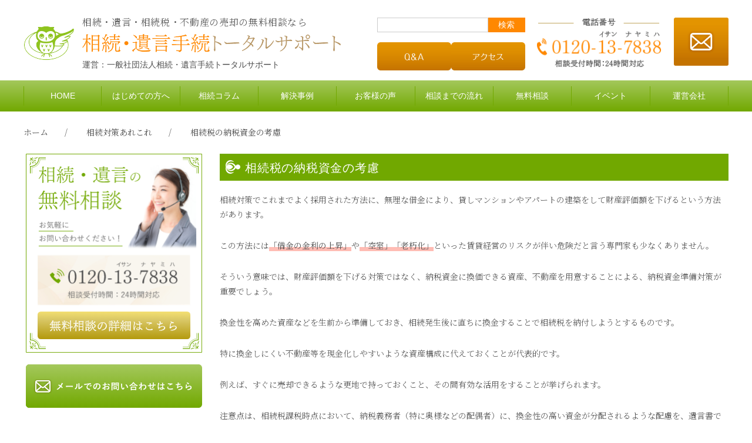

--- FILE ---
content_type: text/html; charset=UTF-8
request_url: https://chiba-souzoku-igon.com/taisaku/page2-2/
body_size: 14420
content:
<!DOCTYPE html>
<html>

<head>
    <meta charset="utf-8" />
    <meta name="viewport" content="width=device-width, user-scalable=no, initial-scale=1, minimum-scale=1, maximum-scale=1" />
    <meta name="format-detection" content="telephone=no" />

    <title>相続税の納税資金の考慮 - 相続・遺言手続トータルサポート相続・遺言手続トータルサポート</title>
    <meta http-equiv="Content-Style-Type" content="text/css" />
    <meta http-equiv="Content-Script-Type" content="text/javascript" />
    <meta http-equiv="imagetoolbar" content="no" />
    <meta name="robots" content="index, follow" />
    <meta name="robots" content="all" />
    <link rel="preconnect" href="https://fonts.googleapis.com" />
    <link rel="preconnect" href="https://fonts.gstatic.com" crossorigin />
    <link href="https://fonts.googleapis.com/css2?family=Noto+Serif+JP:wght@300;400;500&display=swap" rel="stylesheet" />
    <link rel="stylesheet" href="https://unpkg.com/swiper@7/swiper-bundle.min.css" />
    <script src="https://unpkg.com/swiper@7/swiper-bundle.min.js"></script>

    <link href="https://chiba-souzoku-igon.com/wp-content/themes/chiba-souzoku/style.css" rel="stylesheet" type="text/css" media="all"  />    <script src="https://ajax.googleapis.com/ajax/libs/jquery/1.12.4/jquery.min.js"></script><script src="https://chiba-souzoku-igon.com/wp-content/themes/chiba-souzoku/js/common.js" defer></script>    <!--	<link rel="icon" href="https://chiba-souzoku-igon.com/wp-content/themes/chiba-souzoku/images/favicon.ico" />-->
    
		<!-- All in One SEO 4.8.3.2 - aioseo.com -->
	<meta name="description" content="相続対策でこれまでよく採用された方法に、無理な借金により、貸しマンションやアパートの建築をして財産評価額を下げ" />
	<meta name="robots" content="max-image-preview:large" />
	<link rel="canonical" href="https://chiba-souzoku-igon.com/taisaku/page2-2/" />
	<meta name="generator" content="All in One SEO (AIOSEO) 4.8.3.2" />
		<meta property="og:locale" content="ja_JP" />
		<meta property="og:site_name" content="相続・遺言手続トータルサポート -" />
		<meta property="og:type" content="article" />
		<meta property="og:title" content="相続税の納税資金の考慮 - 相続・遺言手続トータルサポート" />
		<meta property="og:description" content="相続対策でこれまでよく採用された方法に、無理な借金により、貸しマンションやアパートの建築をして財産評価額を下げ" />
		<meta property="og:url" content="https://chiba-souzoku-igon.com/taisaku/page2-2/" />
		<meta property="article:published_time" content="2018-04-12T01:49:20+09:00" />
		<meta property="article:modified_time" content="2021-12-28T09:45:47+09:00" />
		<meta name="twitter:card" content="summary" />
		<meta name="twitter:title" content="相続税の納税資金の考慮 - 相続・遺言手続トータルサポート" />
		<meta name="twitter:description" content="相続対策でこれまでよく採用された方法に、無理な借金により、貸しマンションやアパートの建築をして財産評価額を下げ" />
		<script type="application/ld+json" class="aioseo-schema">
			{"@context":"https:\/\/schema.org","@graph":[{"@type":"BreadcrumbList","@id":"https:\/\/chiba-souzoku-igon.com\/taisaku\/page2-2\/#breadcrumblist","itemListElement":[{"@type":"ListItem","@id":"https:\/\/chiba-souzoku-igon.com#listItem","position":1,"name":"\u30db\u30fc\u30e0","item":"https:\/\/chiba-souzoku-igon.com","nextItem":{"@type":"ListItem","@id":"https:\/\/chiba-souzoku-igon.com\/taisaku\/#listItem","name":"\u76f8\u7d9a\u5bfe\u7b56\u3042\u308c\u3053\u308c"}},{"@type":"ListItem","@id":"https:\/\/chiba-souzoku-igon.com\/taisaku\/#listItem","position":2,"name":"\u76f8\u7d9a\u5bfe\u7b56\u3042\u308c\u3053\u308c","item":"https:\/\/chiba-souzoku-igon.com\/taisaku\/","nextItem":{"@type":"ListItem","@id":"https:\/\/chiba-souzoku-igon.com\/taisaku\/page2-2\/#listItem","name":"\u76f8\u7d9a\u7a0e\u306e\u7d0d\u7a0e\u8cc7\u91d1\u306e\u8003\u616e"},"previousItem":{"@type":"ListItem","@id":"https:\/\/chiba-souzoku-igon.com#listItem","name":"\u30db\u30fc\u30e0"}},{"@type":"ListItem","@id":"https:\/\/chiba-souzoku-igon.com\/taisaku\/page2-2\/#listItem","position":3,"name":"\u76f8\u7d9a\u7a0e\u306e\u7d0d\u7a0e\u8cc7\u91d1\u306e\u8003\u616e","previousItem":{"@type":"ListItem","@id":"https:\/\/chiba-souzoku-igon.com\/taisaku\/#listItem","name":"\u76f8\u7d9a\u5bfe\u7b56\u3042\u308c\u3053\u308c"}}]},{"@type":"Organization","@id":"https:\/\/chiba-souzoku-igon.com\/#organization","name":"\u76f8\u7d9a\u30fb\u907a\u8a00\u624b\u7d9a\u30c8\u30fc\u30bf\u30eb\u30b5\u30dd\u30fc\u30c8","url":"https:\/\/chiba-souzoku-igon.com\/"},{"@type":"WebPage","@id":"https:\/\/chiba-souzoku-igon.com\/taisaku\/page2-2\/#webpage","url":"https:\/\/chiba-souzoku-igon.com\/taisaku\/page2-2\/","name":"\u76f8\u7d9a\u7a0e\u306e\u7d0d\u7a0e\u8cc7\u91d1\u306e\u8003\u616e - \u76f8\u7d9a\u30fb\u907a\u8a00\u624b\u7d9a\u30c8\u30fc\u30bf\u30eb\u30b5\u30dd\u30fc\u30c8","description":"\u76f8\u7d9a\u5bfe\u7b56\u3067\u3053\u308c\u307e\u3067\u3088\u304f\u63a1\u7528\u3055\u308c\u305f\u65b9\u6cd5\u306b\u3001\u7121\u7406\u306a\u501f\u91d1\u306b\u3088\u308a\u3001\u8cb8\u3057\u30de\u30f3\u30b7\u30e7\u30f3\u3084\u30a2\u30d1\u30fc\u30c8\u306e\u5efa\u7bc9\u3092\u3057\u3066\u8ca1\u7523\u8a55\u4fa1\u984d\u3092\u4e0b\u3052","inLanguage":"ja","isPartOf":{"@id":"https:\/\/chiba-souzoku-igon.com\/#website"},"breadcrumb":{"@id":"https:\/\/chiba-souzoku-igon.com\/taisaku\/page2-2\/#breadcrumblist"},"datePublished":"2018-04-12T10:49:20+08:00","dateModified":"2021-12-28T17:45:47+08:00"},{"@type":"WebSite","@id":"https:\/\/chiba-souzoku-igon.com\/#website","url":"https:\/\/chiba-souzoku-igon.com\/","name":"\u76f8\u7d9a\u30fb\u907a\u8a00\u624b\u7d9a\u30c8\u30fc\u30bf\u30eb\u30b5\u30dd\u30fc\u30c8","inLanguage":"ja","publisher":{"@id":"https:\/\/chiba-souzoku-igon.com\/#organization"}}]}
		</script>
		<!-- All in One SEO -->

<link rel="alternate" title="oEmbed (JSON)" type="application/json+oembed" href="https://chiba-souzoku-igon.com/wp-json/oembed/1.0/embed?url=https%3A%2F%2Fchiba-souzoku-igon.com%2Ftaisaku%2Fpage2-2%2F" />
<link rel="alternate" title="oEmbed (XML)" type="text/xml+oembed" href="https://chiba-souzoku-igon.com/wp-json/oembed/1.0/embed?url=https%3A%2F%2Fchiba-souzoku-igon.com%2Ftaisaku%2Fpage2-2%2F&#038;format=xml" />
<style id='wp-img-auto-sizes-contain-inline-css' type='text/css'>
img:is([sizes=auto i],[sizes^="auto," i]){contain-intrinsic-size:3000px 1500px}
/*# sourceURL=wp-img-auto-sizes-contain-inline-css */
</style>
<style id='wp-emoji-styles-inline-css' type='text/css'>

	img.wp-smiley, img.emoji {
		display: inline !important;
		border: none !important;
		box-shadow: none !important;
		height: 1em !important;
		width: 1em !important;
		margin: 0 0.07em !important;
		vertical-align: -0.1em !important;
		background: none !important;
		padding: 0 !important;
	}
/*# sourceURL=wp-emoji-styles-inline-css */
</style>
<style id='wp-block-library-inline-css' type='text/css'>
:root{--wp-block-synced-color:#7a00df;--wp-block-synced-color--rgb:122,0,223;--wp-bound-block-color:var(--wp-block-synced-color);--wp-editor-canvas-background:#ddd;--wp-admin-theme-color:#007cba;--wp-admin-theme-color--rgb:0,124,186;--wp-admin-theme-color-darker-10:#006ba1;--wp-admin-theme-color-darker-10--rgb:0,107,160.5;--wp-admin-theme-color-darker-20:#005a87;--wp-admin-theme-color-darker-20--rgb:0,90,135;--wp-admin-border-width-focus:2px}@media (min-resolution:192dpi){:root{--wp-admin-border-width-focus:1.5px}}.wp-element-button{cursor:pointer}:root .has-very-light-gray-background-color{background-color:#eee}:root .has-very-dark-gray-background-color{background-color:#313131}:root .has-very-light-gray-color{color:#eee}:root .has-very-dark-gray-color{color:#313131}:root .has-vivid-green-cyan-to-vivid-cyan-blue-gradient-background{background:linear-gradient(135deg,#00d084,#0693e3)}:root .has-purple-crush-gradient-background{background:linear-gradient(135deg,#34e2e4,#4721fb 50%,#ab1dfe)}:root .has-hazy-dawn-gradient-background{background:linear-gradient(135deg,#faaca8,#dad0ec)}:root .has-subdued-olive-gradient-background{background:linear-gradient(135deg,#fafae1,#67a671)}:root .has-atomic-cream-gradient-background{background:linear-gradient(135deg,#fdd79a,#004a59)}:root .has-nightshade-gradient-background{background:linear-gradient(135deg,#330968,#31cdcf)}:root .has-midnight-gradient-background{background:linear-gradient(135deg,#020381,#2874fc)}:root{--wp--preset--font-size--normal:16px;--wp--preset--font-size--huge:42px}.has-regular-font-size{font-size:1em}.has-larger-font-size{font-size:2.625em}.has-normal-font-size{font-size:var(--wp--preset--font-size--normal)}.has-huge-font-size{font-size:var(--wp--preset--font-size--huge)}.has-text-align-center{text-align:center}.has-text-align-left{text-align:left}.has-text-align-right{text-align:right}.has-fit-text{white-space:nowrap!important}#end-resizable-editor-section{display:none}.aligncenter{clear:both}.items-justified-left{justify-content:flex-start}.items-justified-center{justify-content:center}.items-justified-right{justify-content:flex-end}.items-justified-space-between{justify-content:space-between}.screen-reader-text{border:0;clip-path:inset(50%);height:1px;margin:-1px;overflow:hidden;padding:0;position:absolute;width:1px;word-wrap:normal!important}.screen-reader-text:focus{background-color:#ddd;clip-path:none;color:#444;display:block;font-size:1em;height:auto;left:5px;line-height:normal;padding:15px 23px 14px;text-decoration:none;top:5px;width:auto;z-index:100000}html :where(.has-border-color){border-style:solid}html :where([style*=border-top-color]){border-top-style:solid}html :where([style*=border-right-color]){border-right-style:solid}html :where([style*=border-bottom-color]){border-bottom-style:solid}html :where([style*=border-left-color]){border-left-style:solid}html :where([style*=border-width]){border-style:solid}html :where([style*=border-top-width]){border-top-style:solid}html :where([style*=border-right-width]){border-right-style:solid}html :where([style*=border-bottom-width]){border-bottom-style:solid}html :where([style*=border-left-width]){border-left-style:solid}html :where(img[class*=wp-image-]){height:auto;max-width:100%}:where(figure){margin:0 0 1em}html :where(.is-position-sticky){--wp-admin--admin-bar--position-offset:var(--wp-admin--admin-bar--height,0px)}@media screen and (max-width:600px){html :where(.is-position-sticky){--wp-admin--admin-bar--position-offset:0px}}

/*# sourceURL=wp-block-library-inline-css */
</style><style id='global-styles-inline-css' type='text/css'>
:root{--wp--preset--aspect-ratio--square: 1;--wp--preset--aspect-ratio--4-3: 4/3;--wp--preset--aspect-ratio--3-4: 3/4;--wp--preset--aspect-ratio--3-2: 3/2;--wp--preset--aspect-ratio--2-3: 2/3;--wp--preset--aspect-ratio--16-9: 16/9;--wp--preset--aspect-ratio--9-16: 9/16;--wp--preset--color--black: #000000;--wp--preset--color--cyan-bluish-gray: #abb8c3;--wp--preset--color--white: #ffffff;--wp--preset--color--pale-pink: #f78da7;--wp--preset--color--vivid-red: #cf2e2e;--wp--preset--color--luminous-vivid-orange: #ff6900;--wp--preset--color--luminous-vivid-amber: #fcb900;--wp--preset--color--light-green-cyan: #7bdcb5;--wp--preset--color--vivid-green-cyan: #00d084;--wp--preset--color--pale-cyan-blue: #8ed1fc;--wp--preset--color--vivid-cyan-blue: #0693e3;--wp--preset--color--vivid-purple: #9b51e0;--wp--preset--gradient--vivid-cyan-blue-to-vivid-purple: linear-gradient(135deg,rgb(6,147,227) 0%,rgb(155,81,224) 100%);--wp--preset--gradient--light-green-cyan-to-vivid-green-cyan: linear-gradient(135deg,rgb(122,220,180) 0%,rgb(0,208,130) 100%);--wp--preset--gradient--luminous-vivid-amber-to-luminous-vivid-orange: linear-gradient(135deg,rgb(252,185,0) 0%,rgb(255,105,0) 100%);--wp--preset--gradient--luminous-vivid-orange-to-vivid-red: linear-gradient(135deg,rgb(255,105,0) 0%,rgb(207,46,46) 100%);--wp--preset--gradient--very-light-gray-to-cyan-bluish-gray: linear-gradient(135deg,rgb(238,238,238) 0%,rgb(169,184,195) 100%);--wp--preset--gradient--cool-to-warm-spectrum: linear-gradient(135deg,rgb(74,234,220) 0%,rgb(151,120,209) 20%,rgb(207,42,186) 40%,rgb(238,44,130) 60%,rgb(251,105,98) 80%,rgb(254,248,76) 100%);--wp--preset--gradient--blush-light-purple: linear-gradient(135deg,rgb(255,206,236) 0%,rgb(152,150,240) 100%);--wp--preset--gradient--blush-bordeaux: linear-gradient(135deg,rgb(254,205,165) 0%,rgb(254,45,45) 50%,rgb(107,0,62) 100%);--wp--preset--gradient--luminous-dusk: linear-gradient(135deg,rgb(255,203,112) 0%,rgb(199,81,192) 50%,rgb(65,88,208) 100%);--wp--preset--gradient--pale-ocean: linear-gradient(135deg,rgb(255,245,203) 0%,rgb(182,227,212) 50%,rgb(51,167,181) 100%);--wp--preset--gradient--electric-grass: linear-gradient(135deg,rgb(202,248,128) 0%,rgb(113,206,126) 100%);--wp--preset--gradient--midnight: linear-gradient(135deg,rgb(2,3,129) 0%,rgb(40,116,252) 100%);--wp--preset--font-size--small: 13px;--wp--preset--font-size--medium: 20px;--wp--preset--font-size--large: 36px;--wp--preset--font-size--x-large: 42px;--wp--preset--spacing--20: 0.44rem;--wp--preset--spacing--30: 0.67rem;--wp--preset--spacing--40: 1rem;--wp--preset--spacing--50: 1.5rem;--wp--preset--spacing--60: 2.25rem;--wp--preset--spacing--70: 3.38rem;--wp--preset--spacing--80: 5.06rem;--wp--preset--shadow--natural: 6px 6px 9px rgba(0, 0, 0, 0.2);--wp--preset--shadow--deep: 12px 12px 50px rgba(0, 0, 0, 0.4);--wp--preset--shadow--sharp: 6px 6px 0px rgba(0, 0, 0, 0.2);--wp--preset--shadow--outlined: 6px 6px 0px -3px rgb(255, 255, 255), 6px 6px rgb(0, 0, 0);--wp--preset--shadow--crisp: 6px 6px 0px rgb(0, 0, 0);}:where(.is-layout-flex){gap: 0.5em;}:where(.is-layout-grid){gap: 0.5em;}body .is-layout-flex{display: flex;}.is-layout-flex{flex-wrap: wrap;align-items: center;}.is-layout-flex > :is(*, div){margin: 0;}body .is-layout-grid{display: grid;}.is-layout-grid > :is(*, div){margin: 0;}:where(.wp-block-columns.is-layout-flex){gap: 2em;}:where(.wp-block-columns.is-layout-grid){gap: 2em;}:where(.wp-block-post-template.is-layout-flex){gap: 1.25em;}:where(.wp-block-post-template.is-layout-grid){gap: 1.25em;}.has-black-color{color: var(--wp--preset--color--black) !important;}.has-cyan-bluish-gray-color{color: var(--wp--preset--color--cyan-bluish-gray) !important;}.has-white-color{color: var(--wp--preset--color--white) !important;}.has-pale-pink-color{color: var(--wp--preset--color--pale-pink) !important;}.has-vivid-red-color{color: var(--wp--preset--color--vivid-red) !important;}.has-luminous-vivid-orange-color{color: var(--wp--preset--color--luminous-vivid-orange) !important;}.has-luminous-vivid-amber-color{color: var(--wp--preset--color--luminous-vivid-amber) !important;}.has-light-green-cyan-color{color: var(--wp--preset--color--light-green-cyan) !important;}.has-vivid-green-cyan-color{color: var(--wp--preset--color--vivid-green-cyan) !important;}.has-pale-cyan-blue-color{color: var(--wp--preset--color--pale-cyan-blue) !important;}.has-vivid-cyan-blue-color{color: var(--wp--preset--color--vivid-cyan-blue) !important;}.has-vivid-purple-color{color: var(--wp--preset--color--vivid-purple) !important;}.has-black-background-color{background-color: var(--wp--preset--color--black) !important;}.has-cyan-bluish-gray-background-color{background-color: var(--wp--preset--color--cyan-bluish-gray) !important;}.has-white-background-color{background-color: var(--wp--preset--color--white) !important;}.has-pale-pink-background-color{background-color: var(--wp--preset--color--pale-pink) !important;}.has-vivid-red-background-color{background-color: var(--wp--preset--color--vivid-red) !important;}.has-luminous-vivid-orange-background-color{background-color: var(--wp--preset--color--luminous-vivid-orange) !important;}.has-luminous-vivid-amber-background-color{background-color: var(--wp--preset--color--luminous-vivid-amber) !important;}.has-light-green-cyan-background-color{background-color: var(--wp--preset--color--light-green-cyan) !important;}.has-vivid-green-cyan-background-color{background-color: var(--wp--preset--color--vivid-green-cyan) !important;}.has-pale-cyan-blue-background-color{background-color: var(--wp--preset--color--pale-cyan-blue) !important;}.has-vivid-cyan-blue-background-color{background-color: var(--wp--preset--color--vivid-cyan-blue) !important;}.has-vivid-purple-background-color{background-color: var(--wp--preset--color--vivid-purple) !important;}.has-black-border-color{border-color: var(--wp--preset--color--black) !important;}.has-cyan-bluish-gray-border-color{border-color: var(--wp--preset--color--cyan-bluish-gray) !important;}.has-white-border-color{border-color: var(--wp--preset--color--white) !important;}.has-pale-pink-border-color{border-color: var(--wp--preset--color--pale-pink) !important;}.has-vivid-red-border-color{border-color: var(--wp--preset--color--vivid-red) !important;}.has-luminous-vivid-orange-border-color{border-color: var(--wp--preset--color--luminous-vivid-orange) !important;}.has-luminous-vivid-amber-border-color{border-color: var(--wp--preset--color--luminous-vivid-amber) !important;}.has-light-green-cyan-border-color{border-color: var(--wp--preset--color--light-green-cyan) !important;}.has-vivid-green-cyan-border-color{border-color: var(--wp--preset--color--vivid-green-cyan) !important;}.has-pale-cyan-blue-border-color{border-color: var(--wp--preset--color--pale-cyan-blue) !important;}.has-vivid-cyan-blue-border-color{border-color: var(--wp--preset--color--vivid-cyan-blue) !important;}.has-vivid-purple-border-color{border-color: var(--wp--preset--color--vivid-purple) !important;}.has-vivid-cyan-blue-to-vivid-purple-gradient-background{background: var(--wp--preset--gradient--vivid-cyan-blue-to-vivid-purple) !important;}.has-light-green-cyan-to-vivid-green-cyan-gradient-background{background: var(--wp--preset--gradient--light-green-cyan-to-vivid-green-cyan) !important;}.has-luminous-vivid-amber-to-luminous-vivid-orange-gradient-background{background: var(--wp--preset--gradient--luminous-vivid-amber-to-luminous-vivid-orange) !important;}.has-luminous-vivid-orange-to-vivid-red-gradient-background{background: var(--wp--preset--gradient--luminous-vivid-orange-to-vivid-red) !important;}.has-very-light-gray-to-cyan-bluish-gray-gradient-background{background: var(--wp--preset--gradient--very-light-gray-to-cyan-bluish-gray) !important;}.has-cool-to-warm-spectrum-gradient-background{background: var(--wp--preset--gradient--cool-to-warm-spectrum) !important;}.has-blush-light-purple-gradient-background{background: var(--wp--preset--gradient--blush-light-purple) !important;}.has-blush-bordeaux-gradient-background{background: var(--wp--preset--gradient--blush-bordeaux) !important;}.has-luminous-dusk-gradient-background{background: var(--wp--preset--gradient--luminous-dusk) !important;}.has-pale-ocean-gradient-background{background: var(--wp--preset--gradient--pale-ocean) !important;}.has-electric-grass-gradient-background{background: var(--wp--preset--gradient--electric-grass) !important;}.has-midnight-gradient-background{background: var(--wp--preset--gradient--midnight) !important;}.has-small-font-size{font-size: var(--wp--preset--font-size--small) !important;}.has-medium-font-size{font-size: var(--wp--preset--font-size--medium) !important;}.has-large-font-size{font-size: var(--wp--preset--font-size--large) !important;}.has-x-large-font-size{font-size: var(--wp--preset--font-size--x-large) !important;}
/*# sourceURL=global-styles-inline-css */
</style>

<style id='classic-theme-styles-inline-css' type='text/css'>
/*! This file is auto-generated */
.wp-block-button__link{color:#fff;background-color:#32373c;border-radius:9999px;box-shadow:none;text-decoration:none;padding:calc(.667em + 2px) calc(1.333em + 2px);font-size:1.125em}.wp-block-file__button{background:#32373c;color:#fff;text-decoration:none}
/*# sourceURL=/wp-includes/css/classic-themes.min.css */
</style>
<link rel='stylesheet' id='contact-form-7-css' href='https://chiba-souzoku-igon.com/wp-content/plugins/contact-form-7/includes/css/styles.css?ver=5.5.3' type='text/css' media='all' />
<link rel='stylesheet' id='toc-screen-css' href='https://chiba-souzoku-igon.com/wp-content/plugins/table-of-contents-plus/screen.min.css?ver=2411.1' type='text/css' media='all' />
<script type="text/javascript" src="https://chiba-souzoku-igon.com/wp-includes/js/jquery/jquery.min.js?ver=3.7.1" id="jquery-core-js"></script>
<script type="text/javascript" src="https://chiba-souzoku-igon.com/wp-includes/js/jquery/jquery-migrate.min.js?ver=3.4.1" id="jquery-migrate-js"></script>
<link rel="EditURI" type="application/rsd+xml" title="RSD" href="https://chiba-souzoku-igon.com/xmlrpc.php?rsd" />
<link rel='shortlink' href='https://chiba-souzoku-igon.com/?p=258' />
<!-- Favicon Rotator -->
<link rel="shortcut icon" href="https://chiba-souzoku-igon.com/wp-content/uploads/2022/06/70bed0f8b186821bbe9e12f84b885648.png" />
<!-- End Favicon Rotator -->
<!-- Google Tag Manager -->
<script>(function(w,d,s,l,i){w[l]=w[l]||[];w[l].push({'gtm.start':
new Date().getTime(),event:'gtm.js'});var f=d.getElementsByTagName(s)[0],
j=d.createElement(s),dl=l!='dataLayer'?'&l='+l:'';j.async=true;j.src=
'https://www.googletagmanager.com/gtm.js?id='+i+dl;f.parentNode.insertBefore(j,f);
})(window,document,'script','dataLayer','GTM-5VKV5B8');</script>
<!-- End Google Tag Manager --></head>

<body class="wp-singular page-template-default page page-id-258 page-child parent-pageid-254 wp-theme-chiba-souzoku">
<!-- Google Tag Manager (noscript) -->
<noscript><iframe src="https://www.googletagmanager.com/ns.html?id=GTM-5VKV5B8"
height="0" width="0" style="display:none;visibility:hidden"></iframe></noscript>
<!-- End Google Tag Manager (noscript) -->
    <header id="header" class="header">
    <div class="inner">
        <div class="logo">
            <div class="text">相続・遺言・相続税・不動産の売却の無料相談なら</div>
            <h1>
                <a href="https://chiba-souzoku-igon.com/" class="op">
                    <img src="https://chiba-souzoku-igon.com/wp-content/themes/chiba-souzoku/images/header-logo.png" alt="相続・遺言手続トータルサポート" />
                </a>
            </h1>
            <div class="office ff-gothic sp-hidden">運営：一般社団法人相続・遺言手続トータルサポート</div>
        </div>
        <div class="form-buttons sp-hidden">
            <form action="https://chiba-souzoku-igon.com/" class="form">
                <label><input type="text" name="s" value="" /></label>
                <button type="submit">検索</button>
            </form>
            <div class="buttons">
                <a href="https://chiba-souzoku-igon.com/qa/"><img src="https://chiba-souzoku-igon.com/wp-content/themes/chiba-souzoku/images/header-qa-button.png" alt="Q&A" /></a>
                <a href="https://chiba-souzoku-igon.com/access/"><img src="https://chiba-souzoku-igon.com/wp-content/themes/chiba-souzoku/images/header-access-button.png" alt="アクセス" /></a>
            </div>
        </div>
        <div class="tel sp-hidden">
            <a href="tel:0120-13-7838" class="op">
                <img src="https://chiba-souzoku-igon.com/wp-content/themes/chiba-souzoku/images/header-tel.png" alt="お問い合わせはこちら 0120-13-7838 24時間対応" />
            </a>
        </div>
        <div class="icons sp-hidden">
            <div class="contact">
                <a href="https://chiba-souzoku-igon.com/contact" class="op"><img src="https://chiba-souzoku-igon.com/wp-content/themes/chiba-souzoku/images/header-contact.png" /></a>
            </div>
        </div>
        <div class="sp-menu sp-visible">
            <a href="javascript: void(0);">
                <span class="icon"></span>
                <span class="text ff-gothic"></span>
            </a>
        </div>
    </div>

    <nav class="header-nav01 reset-list sp-hidden">
        <div class="list ff-gothic">
            <ul>
                <li><a href="https://chiba-souzoku-igon.com/">HOME</a></li>
                <li>
                    <a href="https://chiba-souzoku-igon.com/knowledge/page1/">はじめての方へ</a>
                </li>
                <li>
                    <a href="https://chiba-souzoku-igon.com/?taxonomy=info-cat&term=column">相続コラム</a>
                </li>
                <li>
                    <a href="https://chiba-souzoku-igon.com/cases/">解決事例</a>
                </li>
                <li><a href="https://chiba-souzoku-igon.com/customer/">お客様の声</a></li>
                <li><a href="https://chiba-souzoku-igon.com/flow/">相談までの流れ</a></li>
                <li><a href="https://chiba-souzoku-igon.com/page-291/page-27/">無料相談</a></li>
                <li>
                    <a href="https://chiba-souzoku-igon.com/seminar/">イベント</a>
                </li>
                <li>
                    <a href="https://chiba-souzoku-igon.com/management/">運営会社</a>
                </li>
            </ul>
        </div>
    </nav>

    <!-- <div class="sp-header-menu sp-visible">
                <div class="logo">
                    <div class="h1-style">
                        <a href="./" class="op">
                            <img src="images/sp/header-logo.png" alt="西宮・尼崎障害年金サポートサイト" />
                        </a>
                    </div>
                </div>
            </div> -->

    <div class="nav-box">
        <nav class="reset-list sp-visible ff-gothic">
            <div class="sp-header-menu01 list">
                <ul>
                    <li><a href="https://chiba-souzoku-igon.com/">HOME</a></li>
                    <li>
                        <a href="https://chiba-souzoku-igon.com/knowledge/page1/">はじめての方へ</a>
                    </li>
                    <li>
                        <a href="https://chiba-souzoku-igon.com/?taxonomy=info-cat&term=column">相続コラム</a>
                    </li>
                    <li>
                        <a href="https://chiba-souzoku-igon.com/cases/">解決事例</a>
                    </li>
                    <li><a href="https://chiba-souzoku-igon.com/customer/">お客様の声</a></li>
                    <li><a href="https://chiba-souzoku-igon.com/flow/">相談までの流れ</a></li>
                    <li><a href="https://chiba-souzoku-igon.com/page-291/page-27/">無料相談</a></li>
                    <li>
                        <a href="https://chiba-souzoku-igon.com/seminar/">イベント</a>
                    </li>
                    <li>
                        <a href="https://chiba-souzoku-igon.com/management/">運営会社</a>
                    </li>
                </ul>
                <div class="buttons">
                    <a href="tel:0120-13-7838">
                        <img src="https://chiba-souzoku-igon.com/wp-content/themes/chiba-souzoku/images/sp/sp-menu-tel.png" alt="" />
                    </a>
                    <a href="https://chiba-souzoku-igon.com/contact">
                        <img src="https://chiba-souzoku-igon.com/wp-content/themes/chiba-souzoku/images/sp/sp-menu-mail.png" alt="" />
                    </a>
                    <a href="https://chiba-souzoku-igon.com/inheritanceconsultationonline/">
                        <img src="https://chiba-souzoku-igon.com/wp-content/themes/chiba-souzoku/images/sp/sp-menu-line.png" alt="" />
                    </a>
                </div>
            </div>
        </nav>
    </div>
    <div class="sp-menuout"></div>
</header>
    
    <div class="viewport">


<div class="breadcrumb reset-list">
    <ul><li typeof="v:Breadcrumb"><a href="https://chiba-souzoku-igon.com/" property="v:title">ホーム</a></li><li typeof="v:Breadcrumb"><a href="https://chiba-souzoku-igon.com/taisaku/" property="v:title">相続対策あれこれ</a></li><li typeof="v:Breadcrumb"><a href="https://chiba-souzoku-igon.com/taisaku/page2-2/" property="v:title">相続税の納税資金の考慮</a></li></ul>
</div>
<div class="wrap">
    <div class="contents cl">
        <div class="main">

            <div class="entry cl">
                <h2>相続税の納税資金の考慮</h2>
                <p>相続対策でこれまでよく採用された方法に、無理な借金により、貸しマンションやアパートの建築をして財産評価額を下げるという方法があります。</p>
<p>この方法には<strong>「借金の金利の上昇」</strong>や<strong>「空室」「老朽化」</strong>といった賃貸経営のリスクが伴い危険だと言う専門家も少なくありません。</p>
<p>そういう意味では、財産評価額を下げる対策ではなく、納税資金に換価できる資産、不動産を用意することによる、納税資金準備対策が重要でしょう。</p>
<p>換金性を高めた資産などを生前から準備しておき、相続発生後に直ちに換金することで相続税を納付しようとするものです。</p>
<p>特に換金しにくい不動産等を現金化しやすいような資産構成に代えておくことが代表的です。</p>
<p>例えば、すぐに売却できるような更地で持っておくこと、その間有効な活用をすることが挙げられます。</p>
<p>注意点は、相続税課税時点において、納税義務者（特に奥様などの配偶者）に、換金性の高い資金が分配されるような配慮を、遺言書で記載しておくことです。</p>
<p>資産を残す側が、納税義務者となる人の困りがちなケースを想定して、最低限やっておかなければならないことと言えるでしょう。</p>
<p>というのも、換金性の高い資産でも、保有している土地取引に時間がかかってしまうことが多く、譲渡所得税等の発生もあるからです。 物納する場合も物件自体が物納要件を満たしていることが求められ、更に認可手続に時間がかかります。</p>
<p>しかも、物納が認められないといったケースが多く、その場合には現金で支払わなくてはならず、万が一納付期限が過ぎていれば、延滞税が別に課せられます。</p>
<p>そこで、相続税の納税のための資金準備をしておく必要性が発生するのです。</p>
<h3>納税資金が足りない場合の対策</h3>
<p>いくつかの納税資金対策をご紹介します。</p>
<p>ただし、先に申し上げましたように、リスクが絡むものもありますので注意が必要です。</p>
<p>短期的なものとしては、</p>
<p><strong>１）銀行から借入する</strong><br />
<strong>２）死亡退職金・弔慰金を活用</strong><br />
<strong>３）相続資産の売却</strong><br />
<strong>４）納税資金の生前贈与</strong><br />
<strong>５）延納・物納を利用する</strong></p>
<p>があります。</p>
<p>出来る限り計画的に、長期的な視野で取り組まれることをお薦めします。</p>
<p>長期的な対策として、計画的に取り組めることの代表例を挙げますと、</p>
<p><strong>１）生命保険に加入する</strong><br />
<strong>２）土地活用により賃貸収入を得る</strong><br />
<strong>３）賃貸用不動産を譲渡する</strong></p>
<p>どれも専門家にアドバイスを求めた方が無難な対策です。</p>
<p>信頼できるアドバイザーを探しましょう。</p>
<h3>納税資金の過不足分析</h3>
<p>必要となる納税資金に対して、相続財産と相続人所有の金融資産<span style="font-family: 'Times New Roman', serif;">(</span>現預金・生命保険金・上場有価証券等<span style="font-family: 'Times New Roman', serif;">)</span>がいくら準備できるかを試算し、相続税を支払う能力があるかチェックすることが出来ます。</p>
<p>不足していれば、対策が必要でしょう。</p>
<p>一般に、相続税の支払能力の判定は、</p>
<p><span style="color: #ff0000;"><strong>納税資金<span style="font-family: 'Times New Roman', serif;">÷</span>相続税<span style="font-family: 'Times New Roman', serif;">×</span>１００</strong></span></p>
<p>で求めます。</p>
<p>この比率が１００％よりも小さければ小さいほど対策が必要です。</p>
<h4>納税資金の不足を解消するためには</h4>
<p><strong>（１）節税対策により相続税額を軽減すること</strong><br />
<strong>（２）納税資金対策により資金を増やすこと</strong></p>
<p>の両面からのアプローチが必要です。</p>
<p>納税資金対策では「生命保険」の上手な活用が最も有用です。</p>
<p>終身保険の有期払いで加入すれば、確実に死亡保険金を相続税の納税資金に充当できます。</p>
<p>支払保険料は相続税の分割前払いと考えることもできます。</p>
<p>これにより、所有土地等を譲渡または物納することなく、相続税の納税を完結させることもできます。</p>            </div>

                        
<h3>関連するページ</h3>
<div class="entry-related-posts reset-list">
	<ul>
				<li><a href="https://chiba-souzoku-igon.com/taisaku/risk_avoidance/">相続手続きを放置すると大変です</a></li>
				<li><a href="https://chiba-souzoku-igon.com/taisaku/page1-2/">まずはトラブルを防止する</a></li>
				<li><a href="https://chiba-souzoku-igon.com/taisaku/page3-2/">相続税対策</a></li>
				<li><a href="https://chiba-souzoku-igon.com/taisaku/page4-2/">生命保険を活用する</a></li>
			</ul>
</div>
            <div class="center mt20">
	<a href="https://chiba-souzoku-igon.com" class="link-btn submit">TOPに戻る</a>
</div>
            
        </div>
        <div class="sidebar" id="sidebar">
	<div class="sp-hidden">
		<div id="custom_html-2" class="widget_text widget widget_custom_html"><div class="textwidget custom-html-widget"><div class="contact">
	<div class="tel">
		<a href="https://chiba-souzoku-igon.com/flow/" class="">
						<img src="https://chiba-souzoku-igon.com/wp-content/themes/chiba-souzoku/images/sidebar-contact-button.png" alt="無料相談の詳細はこちら"/>
		</a>
	</div>
	<a href="/contact/" class="mail">
			<img src="https://chiba-souzoku-igon.com/wp-content/themes/chiba-souzoku/images/sidebar-contact-mail.png" alt="メールでのお問い合わせはこちら"/>
	</a>
</div></div></div><div id="custom_html-3" class="widget_text widget widget_custom_html"><div class="textwidget custom-html-widget"><div class="pages ff-gothic">
	<a href="https://chiba-souzoku-igon.com/management/">運営会社 </a>
	<a href="https://chiba-souzoku-igon.com/knowledge/page1/">初めての方へ </a>
	<a href="https://chiba-souzoku-igon.com/access/">アクセス </a>
	<a href="https://chiba-souzoku-igon.com/flow/">無料相談の流れ </a>
</div></div></div><div id="custom_html-4" class="widget_text widget widget_custom_html"><div class="textwidget custom-html-widget"><div class="cases">
	<a href="" class="story">
		<img src="https://chiba-souzoku-igon.com/wp-content/themes/chiba-souzoku/images/sidebar-story.png" alt="ご相談者様の体験談"/>
	</a>
	<a href="https://chiba-souzoku-igon.com/cases/" class="case">
				<img src="https://chiba-souzoku-igon.com/wp-content/themes/chiba-souzoku/images/sidebar-case.png" alt="当事務所の解決事例"/>
	</a>
</div></div></div><div id="custom_html-5" class="widget_text widget widget_custom_html"><div class="textwidget custom-html-widget"><div class="sidebar-menu-wrap">
	<h3>contents menu</h3>
	<div class="sidebar-menu reset-list ff-gothic">
	<ul id="menu-contents-menu" class="menu"><li id="menu-item-3052" class="menu-item menu-item-type-post_type menu-item-object-page menu-item-has-children menu-item-3052"><a href="https://chiba-souzoku-igon.com/knowledge/">相続の基礎知識</a>
<ul class="sub-menu">
	<li id="menu-item-3053" class="menu-item menu-item-type-post_type menu-item-object-page menu-item-3053"><a href="https://chiba-souzoku-igon.com/knowledge/page5/">戸籍収集は意外と大変です</a></li>
	<li id="menu-item-3054" class="menu-item menu-item-type-post_type menu-item-object-page menu-item-3054"><a href="https://chiba-souzoku-igon.com/knowledge/page1/">相続が発生したら</a></li>
	<li id="menu-item-3055" class="menu-item menu-item-type-post_type menu-item-object-page menu-item-3055"><a href="https://chiba-souzoku-igon.com/knowledge/page2/">法定相続と相続人</a></li>
	<li id="menu-item-3056" class="menu-item menu-item-type-post_type menu-item-object-page menu-item-3056"><a href="https://chiba-souzoku-igon.com/knowledge/page3/">遺産の分類と相続方法</a></li>
	<li id="menu-item-3057" class="menu-item menu-item-type-post_type menu-item-object-page menu-item-3057"><a href="https://chiba-souzoku-igon.com/knowledge/page4/">相続手続に必要なもの</a></li>
</ul>
</li>
<li id="menu-item-3058" class="menu-item menu-item-type-post_type menu-item-object-page menu-item-has-children menu-item-3058"><a href="https://chiba-souzoku-igon.com/Discussions/">遺産分割協議</a>
<ul class="sub-menu">
	<li id="menu-item-3059" class="menu-item menu-item-type-post_type menu-item-object-page menu-item-3059"><a href="https://chiba-souzoku-igon.com/Discussions/page1/">遺産分割協議の種類</a></li>
	<li id="menu-item-3060" class="menu-item menu-item-type-post_type menu-item-object-page menu-item-3060"><a href="https://chiba-souzoku-igon.com/Discussions/page2/">遺産分割協議書の作り方</a></li>
	<li id="menu-item-3061" class="menu-item menu-item-type-post_type menu-item-object-page menu-item-3061"><a href="https://chiba-souzoku-igon.com/Discussions/page3/">遺産分割協議の注意点</a></li>
	<li id="menu-item-3062" class="menu-item menu-item-type-post_type menu-item-object-page menu-item-3062"><a href="https://chiba-souzoku-igon.com/Discussions/page4/">遺産分割の調停と審判</a></li>
	<li id="menu-item-3063" class="menu-item menu-item-type-post_type menu-item-object-page menu-item-3063"><a href="https://chiba-souzoku-igon.com/Discussions/page5/">遺産分割協議のＱ&#038;A</a></li>
	<li id="menu-item-3064" class="menu-item menu-item-type-post_type menu-item-object-page menu-item-3064"><a href="https://chiba-souzoku-igon.com/Discussions/page6/">遺産分割協議の失敗事例</a></li>
</ul>
</li>
<li id="menu-item-3065" class="menu-item menu-item-type-post_type menu-item-object-page menu-item-has-children menu-item-3065"><a href="https://chiba-souzoku-igon.com/procedure/">相続に関わる手続き</a>
<ul class="sub-menu">
	<li id="menu-item-3066" class="menu-item menu-item-type-post_type menu-item-object-page menu-item-3066"><a href="https://chiba-souzoku-igon.com/page-70/page-1062/">遠隔地の相続手続き</a></li>
	<li id="menu-item-3067" class="menu-item menu-item-type-post_type menu-item-object-page menu-item-3067"><a href="https://chiba-souzoku-igon.com/procedure/page2/">不動産の名義変更（相続登記）が必要な理由</a></li>
	<li id="menu-item-3068" class="menu-item menu-item-type-post_type menu-item-object-page menu-item-3068"><a href="https://chiba-souzoku-igon.com/procedure/page8/">不動産の名義変更</a></li>
	<li id="menu-item-3069" class="menu-item menu-item-type-post_type menu-item-object-page menu-item-3069"><a href="https://chiba-souzoku-igon.com/procedure/page4/">生命保険金の請求</a></li>
	<li id="menu-item-3070" class="menu-item menu-item-type-post_type menu-item-object-page menu-item-3070"><a href="https://chiba-souzoku-igon.com/procedure/page5/">預貯金の名義変更</a></li>
	<li id="menu-item-3071" class="menu-item menu-item-type-post_type menu-item-object-page menu-item-3071"><a href="https://chiba-souzoku-igon.com/procedure/page6/">株式の名義変更</a></li>
	<li id="menu-item-3072" class="menu-item menu-item-type-post_type menu-item-object-page menu-item-3072"><a href="https://chiba-souzoku-igon.com/procedure/page7/">遺族年金の受給</a></li>
</ul>
</li>
<li id="menu-item-3073" class="menu-item menu-item-type-post_type menu-item-object-page menu-item-has-children menu-item-3073"><a href="https://chiba-souzoku-igon.com/estate/">相続時の不動産問題</a>
<ul class="sub-menu">
	<li id="menu-item-3074" class="menu-item menu-item-type-post_type menu-item-object-page menu-item-3074"><a href="https://chiba-souzoku-igon.com/estate/page1/">相続不動産の評価方法</a></li>
	<li id="menu-item-3075" class="menu-item menu-item-type-post_type menu-item-object-page menu-item-3075"><a href="https://chiba-souzoku-igon.com/estate/page2/">相続不動産の評価を減らす</a></li>
	<li id="menu-item-3076" class="menu-item menu-item-type-post_type menu-item-object-page menu-item-3076"><a href="https://chiba-souzoku-igon.com/estate/page3/">相続不動産の境界問題</a></li>
	<li id="menu-item-3077" class="menu-item menu-item-type-post_type menu-item-object-page menu-item-3077"><a href="https://chiba-souzoku-igon.com/estate/page4/">相続不動産を上手に売却</a></li>
	<li id="menu-item-3078" class="menu-item menu-item-type-post_type menu-item-object-page menu-item-3078"><a href="https://chiba-souzoku-igon.com/houki/">相続放棄と限定承認</a></li>
	<li id="menu-item-3079" class="menu-item menu-item-type-post_type menu-item-object-page menu-item-3079"><a href="https://chiba-souzoku-igon.com/houki/page1/">相続放棄</a></li>
	<li id="menu-item-3080" class="menu-item menu-item-type-post_type menu-item-object-page menu-item-3080"><a href="https://chiba-souzoku-igon.com/houki/page2/">単純承認と限定承認</a></li>
	<li id="menu-item-3081" class="menu-item menu-item-type-post_type menu-item-object-page menu-item-3081"><a href="https://chiba-souzoku-igon.com/houki/page-1438/">3ヶ月経過後の相続放棄</a></li>
	<li id="menu-item-3082" class="menu-item menu-item-type-post_type menu-item-object-page menu-item-3082"><a href="https://chiba-souzoku-igon.com/houki/page4/">保証債務の相続</a></li>
	<li id="menu-item-3083" class="menu-item menu-item-type-post_type menu-item-object-page menu-item-3083"><a href="https://chiba-souzoku-igon.com/houki/houki-page5/">相続放棄のQ＆Ａ</a></li>
</ul>
</li>
<li id="menu-item-3085" class="menu-item menu-item-type-post_type menu-item-object-page menu-item-has-children menu-item-3085"><a href="https://chiba-souzoku-igon.com/isanseiri/page2-2/">複雑な相続手続き</a>
<ul class="sub-menu">
	<li id="menu-item-3086" class="menu-item menu-item-type-post_type menu-item-object-page menu-item-3086"><a href="https://chiba-souzoku-igon.com/isanseiri/page3-2/">相続人が多くて話がまとまらない場合</a></li>
	<li id="menu-item-3087" class="menu-item menu-item-type-post_type menu-item-object-page menu-item-3087"><a href="https://chiba-souzoku-igon.com/isanseiri/page2-2/page4-2/">面識のない相続人がいる場合</a></li>
	<li id="menu-item-3088" class="menu-item menu-item-type-post_type menu-item-object-page menu-item-3088"><a href="https://chiba-souzoku-igon.com/isanseiri/page5-2/">海外に在住している相続人がいる場合</a></li>
	<li id="menu-item-3089" class="menu-item menu-item-type-post_type menu-item-object-page menu-item-3089"><a href="https://chiba-souzoku-igon.com/isanseiri/page2-2/page6-2/">相続人が未成年の場合</a></li>
	<li id="menu-item-3090" class="menu-item menu-item-type-post_type menu-item-object-page menu-item-3090"><a href="https://chiba-souzoku-igon.com/isanseiri/page2-2/page7-2/">相続人が行方不明の場合</a></li>
</ul>
</li>
<li id="menu-item-3091" class="menu-item menu-item-type-post_type menu-item-object-page menu-item-has-children menu-item-3091"><a href="https://chiba-souzoku-igon.com/will/">遺言</a>
<ul class="sub-menu">
	<li id="menu-item-3092" class="menu-item menu-item-type-post_type menu-item-object-page menu-item-3092"><a href="https://chiba-souzoku-igon.com/will/page1-2/">遺言の種類</a></li>
	<li id="menu-item-3093" class="menu-item menu-item-type-post_type menu-item-object-page menu-item-3093"><a href="https://chiba-souzoku-igon.com/igonsakusei/">遺言書の書き方</a></li>
	<li id="menu-item-3094" class="menu-item menu-item-type-post_type menu-item-object-page menu-item-3094"><a href="https://chiba-souzoku-igon.com/will/page2-2/">公正証書遺言</a></li>
	<li id="menu-item-3095" class="menu-item menu-item-type-post_type menu-item-object-page menu-item-3095"><a href="https://chiba-souzoku-igon.com/will/page3-2/">遺言書の保管と執行</a></li>
	<li id="menu-item-3096" class="menu-item menu-item-type-post_type menu-item-object-page menu-item-3096"><a href="https://chiba-souzoku-igon.com/will/qa/">遺言のＱ&#038;A</a></li>
	<li id="menu-item-3097" class="menu-item menu-item-type-post_type menu-item-object-page menu-item-3097"><a href="https://chiba-souzoku-igon.com/will/page5-2/">遺言の失敗事例</a></li>
</ul>
</li>
<li id="menu-item-3098" class="menu-item menu-item-type-post_type menu-item-object-page menu-item-has-children menu-item-3098"><a href="https://chiba-souzoku-igon.com/shintaku/">民事信託（家族信託）を活用した認知症対策・複雑な相続対策</a>
<ul class="sub-menu">
	<li id="menu-item-3099" class="menu-item menu-item-type-post_type menu-item-object-page menu-item-3099"><a href="https://chiba-souzoku-igon.com/shintaku/page2-2/">親亡き後に、障がいを持つ子供の生活を保障してほしい</a></li>
	<li id="menu-item-3100" class="menu-item menu-item-type-post_type menu-item-object-page menu-item-3100"><a href="https://chiba-souzoku-igon.com/shintaku/page3-2/">自分の死後、高齢あるいは認知症の配偶者の財産を適切に管理してほしい</a></li>
	<li id="menu-item-3101" class="menu-item menu-item-type-post_type menu-item-object-page menu-item-3101"><a href="https://chiba-souzoku-igon.com/shintaku/page4-2/">自分の死後、財産を妻→息子の順に相続させたい</a></li>
	<li id="menu-item-3102" class="menu-item menu-item-type-post_type menu-item-object-page menu-item-3102"><a href="https://chiba-souzoku-igon.com/shintaku/page5-2/">高齢の親の財産を管理したい</a></li>
	<li id="menu-item-3103" class="menu-item menu-item-type-post_type menu-item-object-page menu-item-has-children menu-item-3103"><a href="https://chiba-souzoku-igon.com/shintaku/page6-2/">自社株を後継者へ贈与したいが、議決権は引き続き保有したい</a>
	<ul class="sub-menu">
		<li id="menu-item-3110" class="menu-item menu-item-type-post_type menu-item-object-page menu-item-has-children menu-item-3110"><a href="https://chiba-souzoku-igon.com/seinenkouken/page8-2/">成年後見制度の種類</a>
		<ul class="sub-menu">
			<li id="menu-item-3050" class="menu-item menu-item-type-post_type menu-item-object-page menu-item-3050"><a href="https://chiba-souzoku-igon.com/page-42/">おひとり様の生前対策</a></li>
			<li id="menu-item-3111" class="menu-item menu-item-type-post_type menu-item-object-page menu-item-3111"><a href="https://chiba-souzoku-igon.com/seinenkouken/howto/">成年後見の申立</a></li>
			<li id="menu-item-3112" class="menu-item menu-item-type-post_type menu-item-object-page menu-item-3112"><a href="https://chiba-souzoku-igon.com/seinenkouken/page2-2/">任意後見制度</a></li>
			<li id="menu-item-3113" class="menu-item menu-item-type-post_type menu-item-object-page menu-item-3113"><a href="https://chiba-souzoku-igon.com/seinenkouken/page3-2/">後見人の選び方</a></li>
			<li id="menu-item-3114" class="menu-item menu-item-type-post_type menu-item-object-page menu-item-3114"><a href="https://chiba-souzoku-igon.com/seinenkouken/page4-2/">財産管理委任契約</a></li>
			<li id="menu-item-3115" class="menu-item menu-item-type-post_type menu-item-object-page menu-item-3115"><a href="https://chiba-souzoku-igon.com/seinenkouken/page5-2/">死後事務委任契約</a></li>
			<li id="menu-item-3116" class="menu-item menu-item-type-post_type menu-item-object-page menu-item-3116"><a href="https://chiba-souzoku-igon.com/seinenkouken/qa/">成年後見制度のQ&#038;A</a></li>
		</ul>
</li>
	</ul>
</li>
</ul>
</li>
<li id="menu-item-3117" class="menu-item menu-item-type-post_type menu-item-object-page menu-item-has-children menu-item-3117"><a href="https://chiba-souzoku-igon.com/seizenzouyo/">生前贈与</a>
<ul class="sub-menu">
	<li id="menu-item-3118" class="menu-item menu-item-type-post_type menu-item-object-page menu-item-3118"><a href="https://chiba-souzoku-igon.com/seizenzouyo/page2-2/">連年贈与とは</a></li>
</ul>
</li>
<li id="menu-item-3119" class="menu-item menu-item-type-post_type menu-item-object-page current-page-ancestor current-menu-ancestor current-menu-parent current-page-parent current_page_parent current_page_ancestor menu-item-has-children menu-item-3119"><a href="https://chiba-souzoku-igon.com/taisaku/">相続対策あれこれ</a>
<ul class="sub-menu">
	<li id="menu-item-3120" class="menu-item menu-item-type-post_type menu-item-object-page menu-item-3120"><a href="https://chiba-souzoku-igon.com/taisaku/page1-2/">まずはトラブルを防止する</a></li>
	<li id="menu-item-3121" class="menu-item menu-item-type-post_type menu-item-object-page current-menu-item page_item page-item-258 current_page_item menu-item-3121"><a href="https://chiba-souzoku-igon.com/taisaku/page2-2/" aria-current="page">相続税の納税資金の考慮</a></li>
	<li id="menu-item-3122" class="menu-item menu-item-type-post_type menu-item-object-page menu-item-3122"><a href="https://chiba-souzoku-igon.com/taisaku/page3-2/">相続税対策</a></li>
	<li id="menu-item-3123" class="menu-item menu-item-type-post_type menu-item-object-page menu-item-3123"><a href="https://chiba-souzoku-igon.com/taisaku/page4-2/">生命保険を活用する</a></li>
</ul>
</li>
<li id="menu-item-3107" class="menu-item menu-item-type-post_type menu-item-object-page menu-item-3107"><a href="https://chiba-souzoku-igon.com/management/">運営会社</a></li>
<li id="menu-item-3104" class="menu-item menu-item-type-post_type menu-item-object-page menu-item-3104"><a href="https://chiba-souzoku-igon.com/authors/">専門家一覧</a></li>
<li id="menu-item-3106" class="menu-item menu-item-type-post_type menu-item-object-page menu-item-3106"><a href="https://chiba-souzoku-igon.com/access/">アクセス</a></li>
<li id="menu-item-3108" class="menu-item menu-item-type-post_type menu-item-object-page menu-item-3108"><a href="https://chiba-souzoku-igon.com/cases/">解決事例</a></li>
<li id="menu-item-3105" class="menu-item menu-item-type-post_type menu-item-object-page menu-item-3105"><a href="https://chiba-souzoku-igon.com/contact">お問い合わせ</a></li>
<li id="menu-item-3051" class="menu-item menu-item-type-post_type menu-item-object-page menu-item-3051"><a href="https://chiba-souzoku-igon.com/sitemaps/">サイトマップ</a></li>
</ul>
	</div>
</div></div></div>	</div>
	<div class="sp-visible">
			</div>
</div>
    </div>
</div>
<section class="section02">
    <div class="inner reset-list">
        <h2 class="section-h2">無料相談実施中</h2>
        <ul class="contact-list">
            <li>
                <a href="https://chiba-souzoku-igon.com/contact">
                    <img src="https://chiba-souzoku-igon.com/wp-content/themes/chiba-souzoku/images/section02-mail.png" alt="メールでのご相談はこちら" class="pc-visible" />
                    <img src="https://chiba-souzoku-igon.com/wp-content/themes/chiba-souzoku/images/sp/section02-mail.png" alt="メールでのご相談はこちら" class="sp-visible" />
                </a>
            </li>
            <li>
                <a href="tel:0120-13-7838">
                    <img src="https://chiba-souzoku-igon.com/wp-content/themes/chiba-souzoku/images/section02-tel.png" alt="電話番号 0120-13-7838 相談受付時間：24時間対応" class="pc-visible" />
                    <img src="https://chiba-souzoku-igon.com/wp-content/themes/chiba-souzoku/images/sp/section02-tel.png" alt="電話番号 0120-13-7838 相談受付時間：24時間対応" class="sp-visible" />
                </a>
            </li>
            <li>
                <a href="https://lin.ee/nvHMEFd" target="_blank">
                    <img src="https://chiba-souzoku-igon.com/wp-content/themes/chiba-souzoku/images/section02-line.png" alt="LINEでのご予約はこちら" class="pc-visible" />
                    <img src="https://chiba-souzoku-igon.com/wp-content/themes/chiba-souzoku/images/sp/section02-line.png" alt="LINEでのご予約はこちら" class="sp-visible" />
                </a>
            </li>
        </ul>
    </div>
</section>
<footer id="footer" class="footer">
    <div class="inner">
        <div class="logo">
            <div class="text">相続・遺言・相続税・不動産の売却の無料相談なら</div>
            <a href="https://chiba-souzoku-igon.com/" class="op">
                <img src="https://chiba-souzoku-igon.com/wp-content/themes/chiba-souzoku/images/footer-logo.png" alt="相続・遺言手続トータルサポート" />
            </a>
            <div class="office">運営：一般社団法人相続・遺言手続トータルサポート</div>
        </div>
        <ul class="footer-links reset-list ff-gothic">
            <li><a href="https://chiba-souzoku-igon.com/">HOME</a></li>
            <li><a href="https://chiba-souzoku-igon.com/knowledge/page1/">はじめての方へ</a></li>
            <li><a href="https://chiba-souzoku-igon.com/?taxonomy=info-cat&term=column">相続コラム</a></li>
            <li><a href=" https://chiba-souzoku-igon.com/cases/">解決事例</a></li>
            <li><a href="https://chiba-souzoku-igon.com/customer/">お客様の声</a></li>
            <li><a href="https://chiba-souzoku-igon.com/flow/">相談までの流れ</a></li>
            <li><a href="https://chiba-souzoku-igon.com/flow/">無料相談</a></li>
            <li><a href="https://chiba-souzoku-igon.com/seminar/">イベント</a></li>
            <li><a href="https://chiba-souzoku-igon.com/management/">運営会社</a></li>
        </ul>
    </div>
    <p class="copyright"><small>Copyright (C)一般社団法人相続遺言手続トータルサポート All Rights Reserved.</small></p>
</footer>

<div class="fixed-nav-sp hidden sp-visible">
    <div class="nav reset-list">
        <ul>
            <li>
                <a href="tel:0120-13-7838" class="op">
                    <img src="https://chiba-souzoku-igon.com/wp-content/themes/chiba-souzoku/images/sp/sp-link-tel.png" alt="電話で相談" />
                </a>
            </li>
            <li>
                <a href="https://chiba-souzoku-igon.com/contact" class="op">
                    <img src="https://chiba-souzoku-igon.com/wp-content/themes/chiba-souzoku/images/sp/sp-link-mail.png" alt="メールでご予約" />
                </a>
            </li>
            <li>
                <a href="https://lin.ee/nvHMEFd" class="op" target="_blank">
                    <img src="https://chiba-souzoku-igon.com/wp-content/themes/chiba-souzoku/images/sp/sp-link-line.png" alt="LINEでご予約" />
                </a>
            </li>
        </ul>
    </div>
</div></div>


<script type="speculationrules">
{"prefetch":[{"source":"document","where":{"and":[{"href_matches":"/*"},{"not":{"href_matches":["/wp-*.php","/wp-admin/*","/wp-content/uploads/*","/wp-content/*","/wp-content/plugins/*","/wp-content/themes/chiba-souzoku/*","/*\\?(.+)"]}},{"not":{"selector_matches":"a[rel~=\"nofollow\"]"}},{"not":{"selector_matches":".no-prefetch, .no-prefetch a"}}]},"eagerness":"conservative"}]}
</script>
<script type="text/javascript" src="https://chiba-souzoku-igon.com/wp-includes/js/dist/vendor/wp-polyfill.min.js?ver=3.15.0" id="wp-polyfill-js"></script>
<script type="text/javascript" id="contact-form-7-js-extra">
/* <![CDATA[ */
var wpcf7 = {"api":{"root":"https://chiba-souzoku-igon.com/wp-json/","namespace":"contact-form-7/v1"}};
//# sourceURL=contact-form-7-js-extra
/* ]]> */
</script>
<script type="text/javascript" src="https://chiba-souzoku-igon.com/wp-content/plugins/contact-form-7/includes/js/index.js?ver=5.5.3" id="contact-form-7-js"></script>
<script type="text/javascript" id="toc-front-js-extra">
/* <![CDATA[ */
var tocplus = {"visibility_show":"show","visibility_hide":"hide","width":"Auto"};
//# sourceURL=toc-front-js-extra
/* ]]> */
</script>
<script type="text/javascript" src="https://chiba-souzoku-igon.com/wp-content/plugins/table-of-contents-plus/front.min.js?ver=2411.1" id="toc-front-js"></script>
<script id="wp-emoji-settings" type="application/json">
{"baseUrl":"https://s.w.org/images/core/emoji/17.0.2/72x72/","ext":".png","svgUrl":"https://s.w.org/images/core/emoji/17.0.2/svg/","svgExt":".svg","source":{"concatemoji":"https://chiba-souzoku-igon.com/wp-includes/js/wp-emoji-release.min.js?ver=6.9"}}
</script>
<script type="module">
/* <![CDATA[ */
/*! This file is auto-generated */
const a=JSON.parse(document.getElementById("wp-emoji-settings").textContent),o=(window._wpemojiSettings=a,"wpEmojiSettingsSupports"),s=["flag","emoji"];function i(e){try{var t={supportTests:e,timestamp:(new Date).valueOf()};sessionStorage.setItem(o,JSON.stringify(t))}catch(e){}}function c(e,t,n){e.clearRect(0,0,e.canvas.width,e.canvas.height),e.fillText(t,0,0);t=new Uint32Array(e.getImageData(0,0,e.canvas.width,e.canvas.height).data);e.clearRect(0,0,e.canvas.width,e.canvas.height),e.fillText(n,0,0);const a=new Uint32Array(e.getImageData(0,0,e.canvas.width,e.canvas.height).data);return t.every((e,t)=>e===a[t])}function p(e,t){e.clearRect(0,0,e.canvas.width,e.canvas.height),e.fillText(t,0,0);var n=e.getImageData(16,16,1,1);for(let e=0;e<n.data.length;e++)if(0!==n.data[e])return!1;return!0}function u(e,t,n,a){switch(t){case"flag":return n(e,"\ud83c\udff3\ufe0f\u200d\u26a7\ufe0f","\ud83c\udff3\ufe0f\u200b\u26a7\ufe0f")?!1:!n(e,"\ud83c\udde8\ud83c\uddf6","\ud83c\udde8\u200b\ud83c\uddf6")&&!n(e,"\ud83c\udff4\udb40\udc67\udb40\udc62\udb40\udc65\udb40\udc6e\udb40\udc67\udb40\udc7f","\ud83c\udff4\u200b\udb40\udc67\u200b\udb40\udc62\u200b\udb40\udc65\u200b\udb40\udc6e\u200b\udb40\udc67\u200b\udb40\udc7f");case"emoji":return!a(e,"\ud83e\u1fac8")}return!1}function f(e,t,n,a){let r;const o=(r="undefined"!=typeof WorkerGlobalScope&&self instanceof WorkerGlobalScope?new OffscreenCanvas(300,150):document.createElement("canvas")).getContext("2d",{willReadFrequently:!0}),s=(o.textBaseline="top",o.font="600 32px Arial",{});return e.forEach(e=>{s[e]=t(o,e,n,a)}),s}function r(e){var t=document.createElement("script");t.src=e,t.defer=!0,document.head.appendChild(t)}a.supports={everything:!0,everythingExceptFlag:!0},new Promise(t=>{let n=function(){try{var e=JSON.parse(sessionStorage.getItem(o));if("object"==typeof e&&"number"==typeof e.timestamp&&(new Date).valueOf()<e.timestamp+604800&&"object"==typeof e.supportTests)return e.supportTests}catch(e){}return null}();if(!n){if("undefined"!=typeof Worker&&"undefined"!=typeof OffscreenCanvas&&"undefined"!=typeof URL&&URL.createObjectURL&&"undefined"!=typeof Blob)try{var e="postMessage("+f.toString()+"("+[JSON.stringify(s),u.toString(),c.toString(),p.toString()].join(",")+"));",a=new Blob([e],{type:"text/javascript"});const r=new Worker(URL.createObjectURL(a),{name:"wpTestEmojiSupports"});return void(r.onmessage=e=>{i(n=e.data),r.terminate(),t(n)})}catch(e){}i(n=f(s,u,c,p))}t(n)}).then(e=>{for(const n in e)a.supports[n]=e[n],a.supports.everything=a.supports.everything&&a.supports[n],"flag"!==n&&(a.supports.everythingExceptFlag=a.supports.everythingExceptFlag&&a.supports[n]);var t;a.supports.everythingExceptFlag=a.supports.everythingExceptFlag&&!a.supports.flag,a.supports.everything||((t=a.source||{}).concatemoji?r(t.concatemoji):t.wpemoji&&t.twemoji&&(r(t.twemoji),r(t.wpemoji)))});
//# sourceURL=https://chiba-souzoku-igon.com/wp-includes/js/wp-emoji-loader.min.js
/* ]]> */
</script>
</body>

</html>

--- FILE ---
content_type: text/css
request_url: https://chiba-souzoku-igon.com/wp-content/themes/chiba-souzoku/style.css
body_size: 20796
content:
@charset "UTF-8";
/*!
Theme Name: ネクストワンインターナショナル
Theme URI:
Description: ネクストワンインターナショナル
Version: 1.0
Author: monokus.jp

/* BODY
---------------------------------------------*/
*,
*:before,
*:after {
  box-sizing: border-box;
}
img {
  vertical-align: bottom;
  border: none;
  max-width: 100%;
  height: auto;
}
a,
a:link,
a:visited {
  color: #f80;
  font-weight: normal;
  text-decoration: none;
}
a:hover {
  color: #f80;
  font-weight: normal;
  text-decoration: underline;
}
a:active {
  color: #f80;
  font-weight: normal;
  text-decoration: none;
}
strong {
  font-weight: bold;
}
p,
.p {
  /*	padding: 			15px 20px 8px 20px; */
  /*	padding: 			15px 0 8px;  */
  margin: 0 0 2em;
}
del {
  color: #ccc;
}
a del {
  text-decoration: inherit;
}
code {
  background-color: #eee;
}
pre.code {
  margin: 0 0 20px;
  padding: 12px;
  background-color: #eee;
  font-size: 100%;
  line-height: 1.3em;
}
.clear {
  clear: both;
}
.center {
  text-align: center !important;
}
.left {
  text-align: left;
}
.right {
  text-align: right;
}
.bold {
  font-weight: bold;
}
.red {
  color: #df003a !important;
}
.op {
  opacity: 1;
  transition: opacity 1s;
}
.op:hover {
  opacity: 0.6;
}
.anim {
  transition: all 1s ease-out;
}
@media screen and (min-width: 768px) {
  /* @media screen and (min-width: 900px) { */
  .pc-visible {
    /* display: block !important; */
  }

  .sp-visible {
    display: none !important;
  }

  .pc-hidden {
    display: none !important;
  }
}
@media screen and (max-width: 767px) {
  /* @media screen and (max-width:899px) { */
  .pc-visible {
    display: none !important;
  }

  .sp-visible {
    /* display: block !important; */
  }

  .sp-hidden {
    display: none !important;
  }
}
img.responsive,
.responsive img {
  width: 100%;
  height: auto;
}
.fleft {
  float: left;
}
.fright {
  float: right;
}
.ib {
  display: inline-block;
}
.overlay {
  position: fixed;
  left: 0;
  right: 0;
  top: 0;
  bottom: 0;
  background: rgba(0, 0, 0, 0.5);
}
.text-overflow-ellipsis {
  width: 100%;
  overflow: hidden;
  text-overflow: ellipsis;
}
hr {
  -moz-appearance: none;
  appearance: none;
  -webkit-appearance: none;
  box-shadow: none;
  margin: 20px 0;
  display: block;
  width: auto;
  height: 0;
  overflow: hidden;
  border-bottom: 1px solid #d6d2d2;
  border-top: none;
  background: none;
}
.overlay {
  position: fixed;
  left: 0;
  right: 0;
  top: 0;
  bottom: 0;
  z-index: 95;
  display: block;
  width: 100vw;
  height: 100vh;
  background: rgba(0, 0, 0, 0.4);
}
.marker-yellow {
  background: linear-gradient(transparent 50%, #ffff00 50%);
  font-weight: bold;
}
/* CLEARFIX
---------------------------------------------*/
.cl:after {
  content: ".";
  display: block;
  height: 0;
  clear: both;
  visibility: hidden;
}
.cl {
  display: inline-block;
}
/* Hides from IE-mac \*/
* html .cl {
  height: 1%;
}
.cl {
  display: block;
}
/* End hide from IE-mac */
/* Layout
---------------------------------------------*/
.viewport {
  width: 100%;
  overflow-x: hidden;
  overflow-y: hidden;
  margin: 0 auto;
  position: relative;
  z-index: 5;
}
body {
  overflow-x: hidden;
}
#footer {
  clear: both;
}
/* Main Contents
---------------------------------------------*/
body {
  font-family: "メイリオ", Meiryo, "MS Pゴシック", "MS P Gothic", Osaka, sans-serif;
}
h2 .stress,
h3 .stress,
h4 .stress,
h5 .stress {
  color: #54a972;
}
.tag-news {
  background-color: #f7c272;
}
.tag-case {
  background-color: #9bd7f3;
}
.tag-column {
  background-color: #eac997;
}
.tag-other {
  background-color: #f2bbbd;
}
span[class^=o-] {
  color: #fba13a;
}
.o-fs56 {
  font-size: 56px;
}
.o-fs40 {
  font-size: 40px;
}
.o-fs34 {
  font-size: 34px;
}
.o-fs30 {
  font-size: 30px;
}
.o-fs28 {
  font-size: 28px;
}
.o-fs20 {
  font-size: 20px;
}
.fs20 {
  font-size: 20px;
}
.mt5 {
  margin-top: 5px !important;
}
.mt10 {
  margin-top: 10px !important;
}
.mt15 {
  margin-top: 15px !important;
}
.mt20 {
  margin-top: 20px !important;
}
.mt25 {
  margin-top: 25px !important;
}
.mt30 {
  margin-top: 30px !important;
}
.mt35 {
  margin-top: 35px !important;
}
.mt40 {
  margin-top: 40px !important;
}
.mt45 {
  margin-top: 45px !important;
}
.mt50 {
  margin-top: 50px !important;
}
.mt55 {
  margin-top: 55px !important;
}
.mt60 {
  margin-top: 60px !important;
}
.mt65 {
  margin-top: 65px !important;
}
.mt70 {
  margin-top: 70px !important;
}
.mt75 {
  margin-top: 75px !important;
}
.mt80 {
  margin-top: 80px !important;
}
.mt85 {
  margin-top: 85px !important;
}
.mt90 {
  margin-top: 90px !important;
}
.mt95 {
  margin-top: 95px !important;
}
.mt100 {
  margin-top: 100px !important;
}
.mb5 {
  margin-bottom: 5px !important;
}
.mb10 {
  margin-bottom: 10px !important;
}
.mb15 {
  margin-bottom: 15px !important;
}
.mb20 {
  margin-bottom: 20px !important;
}
.mb25 {
  margin-bottom: 25px !important;
}
.mb30 {
  margin-bottom: 30px !important;
}
.mb35 {
  margin-bottom: 35px !important;
}
.mb40 {
  margin-bottom: 40px !important;
}
.mb45 {
  margin-bottom: 45px !important;
}
.mb50 {
  margin-bottom: 50px !important;
}
.mb55 {
  margin-bottom: 55px !important;
}
.mb60 {
  margin-bottom: 60px !important;
}
.mb65 {
  margin-bottom: 65px !important;
}
.mb70 {
  margin-bottom: 70px !important;
}
.mb75 {
  margin-bottom: 75px !important;
}
.mb80 {
  margin-bottom: 80px !important;
}
.mb85 {
  margin-bottom: 85px !important;
}
.mb90 {
  margin-bottom: 90px !important;
}
.mb95 {
  margin-bottom: 95px !important;
}
.mb100 {
  margin-bottom: 100px !important;
}
.mt5-pc {
  margin-top: 5px !important;
}
.mt10-pc {
  margin-top: 10px !important;
}
.mt15-pc {
  margin-top: 15px !important;
}
.mt20-pc {
  margin-top: 20px !important;
}
.mt25-pc {
  margin-top: 25px !important;
}
.mt30-pc {
  margin-top: 30px !important;
}
.mt35-pc {
  margin-top: 35px !important;
}
.mt40-pc {
  margin-top: 40px !important;
}
.mt45-pc {
  margin-top: 45px !important;
}
.mt50-pc {
  margin-top: 50px !important;
}
.mt55-pc {
  margin-top: 55px !important;
}
.mt60-pc {
  margin-top: 60px !important;
}
.mt65-pc {
  margin-top: 65px !important;
}
.mt70-pc {
  margin-top: 70px !important;
}
.mt75-pc {
  margin-top: 75px !important;
}
.mt80-pc {
  margin-top: 80px !important;
}
.mt85-pc {
  margin-top: 85px !important;
}
.mt90-pc {
  margin-top: 90px !important;
}
.mt95-pc {
  margin-top: 95px !important;
}
.mt100-pc {
  margin-top: 100px !important;
}
.mb5-pc {
  margin-bottom: 5px !important;
}
.mb10-pc {
  margin-bottom: 10px !important;
}
.mb15-pc {
  margin-bottom: 15px !important;
}
.mb20-pc {
  margin-bottom: 20px !important;
}
.mb25-pc {
  margin-bottom: 25px !important;
}
.mb30-pc {
  margin-bottom: 30px !important;
}
.mb35-pc {
  margin-bottom: 35px !important;
}
.mb40-pc {
  margin-bottom: 40px !important;
}
.mb45-pc {
  margin-bottom: 45px !important;
}
.mb50-pc {
  margin-bottom: 50px !important;
}
.mb55-pc {
  margin-bottom: 55px !important;
}
.mb60-pc {
  margin-bottom: 60px !important;
}
.mb65-pc {
  margin-bottom: 65px !important;
}
.mb70-pc {
  margin-bottom: 70px !important;
}
.mb75-pc {
  margin-bottom: 75px !important;
}
.mb80-pc {
  margin-bottom: 80px !important;
}
.mb85-pc {
  margin-bottom: 85px !important;
}
.mb90-pc {
  margin-bottom: 90px !important;
}
.mb95-pc {
  margin-bottom: 95px !important;
}
.mb100-pc {
  margin-bottom: 100px !important;
}
@media screen and (max-width: 767px) {
  .mt5-sp {
    margin-top: 5px !important;
  }

  .mt10-sp {
    margin-top: 10px !important;
  }

  .mt15-sp {
    margin-top: 15px !important;
  }

  .mt20-sp {
    margin-top: 20px !important;
  }

  .mt25-sp {
    margin-top: 25px !important;
  }

  .mt30-sp {
    margin-top: 30px !important;
  }

  .mt35-sp {
    margin-top: 35px !important;
  }

  .mt40-sp {
    margin-top: 40px !important;
  }

  .mt45-sp {
    margin-top: 45px !important;
  }

  .mt50-sp {
    margin-top: 50px !important;
  }

  .mt55-sp {
    margin-top: 55px !important;
  }

  .mt60-sp {
    margin-top: 60px !important;
  }

  .mt65-sp {
    margin-top: 65px !important;
  }

  .mt70-sp {
    margin-top: 70px !important;
  }

  .mt75-sp {
    margin-top: 75px !important;
  }

  .mt80-sp {
    margin-top: 80px !important;
  }

  .mt85-sp {
    margin-top: 85px !important;
  }

  .mt90-sp {
    margin-top: 90px !important;
  }

  .mt95-sp {
    margin-top: 95px !important;
  }

  .mt100-sp {
    margin-top: 100px !important;
  }

  .mb5-sp {
    margin-bottom: 5px !important;
  }

  .mb10-sp {
    margin-bottom: 10px !important;
  }

  .mb15-sp {
    margin-bottom: 15px !important;
  }

  .mb20-sp {
    margin-bottom: 20px !important;
  }

  .mb25-sp {
    margin-bottom: 25px !important;
  }

  .mb30-sp {
    margin-bottom: 30px !important;
  }

  .mb35-sp {
    margin-bottom: 35px !important;
  }

  .mb40-sp {
    margin-bottom: 40px !important;
  }

  .mb45-sp {
    margin-bottom: 45px !important;
  }

  .mb50-sp {
    margin-bottom: 50px !important;
  }

  .mb55-sp {
    margin-bottom: 55px !important;
  }

  .mb60-sp {
    margin-bottom: 60px !important;
  }

  .mb65-sp {
    margin-bottom: 65px !important;
  }

  .mb70-sp {
    margin-bottom: 70px !important;
  }

  .mb75-sp {
    margin-bottom: 75px !important;
  }

  .mb80-sp {
    margin-bottom: 80px !important;
  }

  .mb85-sp {
    margin-bottom: 85px !important;
  }

  .mb90-sp {
    margin-bottom: 90px !important;
  }

  .mb95-sp {
    margin-bottom: 95px !important;
  }

  .mb100-sp {
    margin-bottom: 100px !important;
  }
}
html {
  font-size: 62.5%;
  width: 100%;
  height: 100%;
}
body {
  -webkit-text-size-adjust: 100%;
}
body,
div,
dl,
dt,
dd,
h1,
h2,
.h2,
h3,
.h3,
h4,
.h4,
h5,
.h5,
h6,
.h6,
pre,
form,
fieldset,
input,
textarea,
p,
blockquote,
th,
td,
header,
footer,
article,
section,
nav,
aside {
  margin: 0;
  padding: 0;
  font-size: 100%;
}
ul,
ol,
li {
  font-size: 100%;
}
ul,
ol {
  padding-left: 1.4em;
}
li {
  padding-bottom: 10px;
}
li:last-child {
  padding-bottom: 0;
}
li ul {
  padding-top: 10px;
}
.reset-list ul,
.reset-list ol,
.reset-list li {
  list-style: none;
  padding: 0;
  margin: 0;
}
@media screen and (min-width: 768px) {
  .reset-list-pc ul,
.reset-list-pc ol,
.reset-list-pc li {
    list-style: none;
    padding: 0;
    margin: 0;
  }
}
@media screen and (max-width: 767px) {
  .reset-list-sp ul,
.reset-list-sp ol,
.reset-list-sp li {
    list-style: none;
    padding: 0;
    margin: 0;
  }
}
body {
  background: #fff;
  text-align: left;
  font-family: "Noto Serif JP", "Helvetica Neue", Arial, "Hiragino Kaku Gothic ProN", "Hiragino Sans", Meiryo, serif;
  font-size: 1.4rem;
  font-weight: 300;
  line-height: 1.8em;
  color: #4d4d4d;
}
.ff-gothic {
  font-family: "ヒラギノ角ゴ Pro W3", "Hiragino Kaku Gothic Pro", "メイリオ", Meiryo, "ＭＳ Ｐゴシック", sans-serif;
}
@media screen and (max-width: 767px) {
  html {
    font-size: 1.2987012987vw;
  }

  body {
    font-size: 2.8rem;
    line-height: 1.6em;
  }
}
img {
  vertical-align: bottom;
  border: none;
  max-width: 100%;
  height: auto;
}
strong {
  font-weight: bold;
}
p,
.p {
  margin: 0 0 2em;
}
del {
  color: #ccc;
}
a del {
  text-decoration: inherit;
}
code {
  background-color: #eee;
}
pre.code {
  margin: 0 0 20px;
  padding: 12px;
  background-color: #eee;
  font-size: 100%;
  line-height: 1.3em;
}
.clear {
  clear: both;
}
.center {
  text-align: center !important;
}
.left {
  text-align: left;
}
.right {
  text-align: right;
}
.bold {
  font-weight: bold;
}
.red {
  color: #df003a !important;
}
.op {
  opacity: 1;
  transition: opacity 1s;
}
.op:hover {
  opacity: 0.6;
}
.anim {
  transition: all 1s ease-out;
}
@media screen and (min-width: 768px) {
  .sp-visible {
    display: none !important;
  }

  .pc-hidden {
    display: none !important;
  }
}
@media screen and (max-width: 767px) {
  .pc-visible {
    display: none !important;
  }

  .sp-hidden {
    display: none !important;
  }
}
img.responsive,
.responsive img {
  width: 100%;
  height: auto;
}
.fleft {
  float: left;
}
.fright {
  float: right;
}
.ib {
  display: inline-block;
}
.text-overflow-ellipsis {
  width: 100%;
  overflow: hidden;
  text-overflow: ellipsis;
}
hr {
  -moz-appearance: none;
  appearance: none;
  -webkit-appearance: none;
  box-shadow: none;
  margin: 20px 0;
  display: block;
  width: auto;
  height: 0;
  overflow: hidden;
  border-bottom: 1px solid #d6d2d2;
  border-top: none;
  background: none;
}
.overlay {
  position: fixed;
  left: 0;
  right: 0;
  top: 0;
  bottom: 0;
  z-index: 95;
  display: block;
  width: 100vw;
  height: 100vh;
  background: rgba(0, 0, 0, 0.4);
}
.marker-yellow {
  background: linear-gradient(transparent 50%, #ffff00 50%);
  font-weight: bold;
}
.cl:after {
  content: ".";
  display: block;
  height: 0;
  clear: both;
  visibility: hidden;
}
.alignright {
  text-align: right;
}
@media screen and (min-width: 768px) {
  .alignright-pc {
    text-align: right;
  }
}
@media screen and (max-width: 767px) {
  .alignright-sp {
    text-align: right;
  }
}
.alignleft {
  text-align: left;
}
@media screen and (min-width: 768px) {
  .alignleft-pc {
    text-align: left;
  }
}
@media screen and (max-width: 767px) {
  .alignleft-sp {
    text-align: left;
  }
}
.aligncenter {
  text-align: center;
}
@media screen and (min-width: 768px) {
  .aligncenter-pc {
    text-align: center;
  }
}
@media screen and (max-width: 767px) {
  .aligncenter-sp {
    text-align: center;
  }
}
img.alignright,
.wp-caption.alignright {
  margin: 0 0 1em 1em;
  display: block;
  float: right;
}
@media screen and (min-width: 768px) {
  img.alignright-pc,
.wp-caption.alignright-pc {
    margin: 0 0 1em 1em;
    display: block;
    float: right;
  }
}
@media screen and (max-width: 767px) {
  img.alignright-sp,
.wp-caption.alignright-sp {
    margin: 0 0 1em 1em;
    display: block;
    float: right;
  }
}
img.alignleft,
.wp-caption.alignleft {
  margin: 0 1em 1em 0;
  display: block;
  float: left;
}
@media screen and (min-width: 768px) {
  img.alignleft-pc,
.wp-caption.alignleft-pc {
    margin: 0 1em 1em 0;
    display: block;
    float: left;
  }
}
@media screen and (max-width: 767px) {
  img.alignleft-sp,
.wp-caption.alignleft-sp {
    margin: 0 1em 1em 0;
    display: block;
    float: left;
  }
}
img.aligncenter,
.wp-caption.alignleft {
  display: block;
  margin-left: auto;
  margin-right: auto;
}
@media screen and (min-width: 768px) {
  img.aligncenter-pc,
.wp-caption.alignleft-pc {
    display: block;
    margin-left: auto;
    margin-right: auto;
  }
}
@media screen and (max-width: 767px) {
  img.aligncenter-sp,
.wp-caption.alignleft-sp {
    display: block;
    margin-left: auto;
    margin-right: auto;
  }
}
.wp-caption {
  margin-bottom: 45px;
  text-align: center;
}
.wp-caption .wp-caption-text {
  margin: 8px 0 0;
  font-size: 12px;
  line-height: 1.3em;
  color: #666;
}
cite {
  display: inline-block;
  font-style: normal;
  font-size: 12px;
  line-height: 1.6em;
  color: #666;
}
input[type=checkbox] {
  margin-right: 8px;
}
input[type=text],
input[type=number],
input[type=email],
select {
  -moz-appearance: none;
  appearance: none;
  -webkit-appearance: none;
  display: block;
  width: 98%;
  height: 40px;
  padding: 0 12px;
  box-sizing: border-box;
  border: 1px solid #b3b3b3;
  background: #fff;
}
textarea {
  -moz-appearance: none;
  appearance: none;
  -webkit-appearance: none;
  display: block;
  width: 98%;
  height: 180px;
  padding: 12px;
  box-sizing: border-box;
  border: 1px solid #b3b3b3;
  background: #fff;
}
.contact-form .stress {
  font-weight: bold;
  color: #f80;
}
.contact-form .error {
  color: red;
}
.contact-form textarea {
  height: 280px;
}
.contact-form .submit {
  margin: 50px auto 25px;
  max-width: 290px;
}
.contact-form .submit button,
.contact-form .submit input[type=button],
.contact-form .submit input[type=submit],
a.link-btn {
  display: flex;
  flex-flow: row nowrap;
  align-items: center;
  justify-content: center;
  width: 100%;
  height: 50px;
  background: #f80;
  font-size: 18px;
  font-weight: normal;
  line-height: 1;
  color: #fff;
  text-decoration: none;
  text-align: center;
  box-shadow: none !important;
  border: none !important;
  cursor: pointer;
}
a.link-btn {
  width: 300px;
  margin: 0 auto;
  border: 1px solid #71A800;
  background: #71A800;
}
.mw_wp_form_input .show-on-confirm {
  display: none;
}
.mw_wp_form_confirm .show-on-input {
  display: none;
}
.mw_wp_form_confirm .note,
.mw_wp_form_preview .note,
.mw_wp_form_confirm .privacy,
.mw_wp_form_preview .privacy {
  display: none;
}
.mw_wp_form_confirm dt br,
.mw_wp_form_preview dt br,
.mw_wp_form_confirm dt .required,
.mw_wp_form_preview dt .required {
  display: none;
}
.mw_wp_form .confirm-show {
  display: none;
}
.mw_wp_form.mw_wp_form_confirm .confirm-show {
  display: block;
}
.mw_wp_form.mw_wp_form_confirm .confirm-hide {
  display: none;
}
.mt-100 {
  margin-top: -100px !important;
}
@media screen and (min-width: 768px) {
  .mt-100-pc {
    margin-top: -100px !important;
  }
}
@media screen and (max-width: 767px) {
  .mt-100-sp {
    margin-top: -100px !important;
  }
}
.mt-95 {
  margin-top: -95px !important;
}
@media screen and (min-width: 768px) {
  .mt-95-pc {
    margin-top: -95px !important;
  }
}
@media screen and (max-width: 767px) {
  .mt-95-sp {
    margin-top: -95px !important;
  }
}
.mt-90 {
  margin-top: -90px !important;
}
@media screen and (min-width: 768px) {
  .mt-90-pc {
    margin-top: -90px !important;
  }
}
@media screen and (max-width: 767px) {
  .mt-90-sp {
    margin-top: -90px !important;
  }
}
.mt-85 {
  margin-top: -85px !important;
}
@media screen and (min-width: 768px) {
  .mt-85-pc {
    margin-top: -85px !important;
  }
}
@media screen and (max-width: 767px) {
  .mt-85-sp {
    margin-top: -85px !important;
  }
}
.mt-80 {
  margin-top: -80px !important;
}
@media screen and (min-width: 768px) {
  .mt-80-pc {
    margin-top: -80px !important;
  }
}
@media screen and (max-width: 767px) {
  .mt-80-sp {
    margin-top: -80px !important;
  }
}
.mt-75 {
  margin-top: -75px !important;
}
@media screen and (min-width: 768px) {
  .mt-75-pc {
    margin-top: -75px !important;
  }
}
@media screen and (max-width: 767px) {
  .mt-75-sp {
    margin-top: -75px !important;
  }
}
.mt-70 {
  margin-top: -70px !important;
}
@media screen and (min-width: 768px) {
  .mt-70-pc {
    margin-top: -70px !important;
  }
}
@media screen and (max-width: 767px) {
  .mt-70-sp {
    margin-top: -70px !important;
  }
}
.mt-65 {
  margin-top: -65px !important;
}
@media screen and (min-width: 768px) {
  .mt-65-pc {
    margin-top: -65px !important;
  }
}
@media screen and (max-width: 767px) {
  .mt-65-sp {
    margin-top: -65px !important;
  }
}
.mt-60 {
  margin-top: -60px !important;
}
@media screen and (min-width: 768px) {
  .mt-60-pc {
    margin-top: -60px !important;
  }
}
@media screen and (max-width: 767px) {
  .mt-60-sp {
    margin-top: -60px !important;
  }
}
.mt-55 {
  margin-top: -55px !important;
}
@media screen and (min-width: 768px) {
  .mt-55-pc {
    margin-top: -55px !important;
  }
}
@media screen and (max-width: 767px) {
  .mt-55-sp {
    margin-top: -55px !important;
  }
}
.mt-50 {
  margin-top: -50px !important;
}
@media screen and (min-width: 768px) {
  .mt-50-pc {
    margin-top: -50px !important;
  }
}
@media screen and (max-width: 767px) {
  .mt-50-sp {
    margin-top: -50px !important;
  }
}
.mt-45 {
  margin-top: -45px !important;
}
@media screen and (min-width: 768px) {
  .mt-45-pc {
    margin-top: -45px !important;
  }
}
@media screen and (max-width: 767px) {
  .mt-45-sp {
    margin-top: -45px !important;
  }
}
.mt-40 {
  margin-top: -40px !important;
}
@media screen and (min-width: 768px) {
  .mt-40-pc {
    margin-top: -40px !important;
  }
}
@media screen and (max-width: 767px) {
  .mt-40-sp {
    margin-top: -40px !important;
  }
}
.mt-35 {
  margin-top: -35px !important;
}
@media screen and (min-width: 768px) {
  .mt-35-pc {
    margin-top: -35px !important;
  }
}
@media screen and (max-width: 767px) {
  .mt-35-sp {
    margin-top: -35px !important;
  }
}
.mt-30 {
  margin-top: -30px !important;
}
@media screen and (min-width: 768px) {
  .mt-30-pc {
    margin-top: -30px !important;
  }
}
@media screen and (max-width: 767px) {
  .mt-30-sp {
    margin-top: -30px !important;
  }
}
.mt-25 {
  margin-top: -25px !important;
}
@media screen and (min-width: 768px) {
  .mt-25-pc {
    margin-top: -25px !important;
  }
}
@media screen and (max-width: 767px) {
  .mt-25-sp {
    margin-top: -25px !important;
  }
}
.mt-20 {
  margin-top: -20px !important;
}
@media screen and (min-width: 768px) {
  .mt-20-pc {
    margin-top: -20px !important;
  }
}
@media screen and (max-width: 767px) {
  .mt-20-sp {
    margin-top: -20px !important;
  }
}
.mt-15 {
  margin-top: -15px !important;
}
@media screen and (min-width: 768px) {
  .mt-15-pc {
    margin-top: -15px !important;
  }
}
@media screen and (max-width: 767px) {
  .mt-15-sp {
    margin-top: -15px !important;
  }
}
.mt-10 {
  margin-top: -10px !important;
}
@media screen and (min-width: 768px) {
  .mt-10-pc {
    margin-top: -10px !important;
  }
}
@media screen and (max-width: 767px) {
  .mt-10-sp {
    margin-top: -10px !important;
  }
}
.mt-05 {
  margin-top: -5px !important;
}
@media screen and (min-width: 768px) {
  .mt-05-pc {
    margin-top: -5px !important;
  }
}
@media screen and (max-width: 767px) {
  .mt-05-sp {
    margin-top: -5px !important;
  }
}
.mt00 {
  margin-top: 0px !important;
}
@media screen and (min-width: 768px) {
  .mt00-pc {
    margin-top: 0px !important;
  }
}
@media screen and (max-width: 767px) {
  .mt00-sp {
    margin-top: 0px !important;
  }
}
.mt05 {
  margin-top: 5px !important;
}
@media screen and (min-width: 768px) {
  .mt05-pc {
    margin-top: 5px !important;
  }
}
@media screen and (max-width: 767px) {
  .mt05-sp {
    margin-top: 5px !important;
  }
}
.mt10 {
  margin-top: 10px !important;
}
@media screen and (min-width: 768px) {
  .mt10-pc {
    margin-top: 10px !important;
  }
}
@media screen and (max-width: 767px) {
  .mt10-sp {
    margin-top: 10px !important;
  }
}
.mt15 {
  margin-top: 15px !important;
}
@media screen and (min-width: 768px) {
  .mt15-pc {
    margin-top: 15px !important;
  }
}
@media screen and (max-width: 767px) {
  .mt15-sp {
    margin-top: 15px !important;
  }
}
.mt20 {
  margin-top: 20px !important;
}
@media screen and (min-width: 768px) {
  .mt20-pc {
    margin-top: 20px !important;
  }
}
@media screen and (max-width: 767px) {
  .mt20-sp {
    margin-top: 20px !important;
  }
}
.mt25 {
  margin-top: 25px !important;
}
@media screen and (min-width: 768px) {
  .mt25-pc {
    margin-top: 25px !important;
  }
}
@media screen and (max-width: 767px) {
  .mt25-sp {
    margin-top: 25px !important;
  }
}
.mt30 {
  margin-top: 30px !important;
}
@media screen and (min-width: 768px) {
  .mt30-pc {
    margin-top: 30px !important;
  }
}
@media screen and (max-width: 767px) {
  .mt30-sp {
    margin-top: 30px !important;
  }
}
.mt35 {
  margin-top: 35px !important;
}
@media screen and (min-width: 768px) {
  .mt35-pc {
    margin-top: 35px !important;
  }
}
@media screen and (max-width: 767px) {
  .mt35-sp {
    margin-top: 35px !important;
  }
}
.mt40 {
  margin-top: 40px !important;
}
@media screen and (min-width: 768px) {
  .mt40-pc {
    margin-top: 40px !important;
  }
}
@media screen and (max-width: 767px) {
  .mt40-sp {
    margin-top: 40px !important;
  }
}
.mt45 {
  margin-top: 45px !important;
}
@media screen and (min-width: 768px) {
  .mt45-pc {
    margin-top: 45px !important;
  }
}
@media screen and (max-width: 767px) {
  .mt45-sp {
    margin-top: 45px !important;
  }
}
.mt50 {
  margin-top: 50px !important;
}
@media screen and (min-width: 768px) {
  .mt50-pc {
    margin-top: 50px !important;
  }
}
@media screen and (max-width: 767px) {
  .mt50-sp {
    margin-top: 50px !important;
  }
}
.mt55 {
  margin-top: 55px !important;
}
@media screen and (min-width: 768px) {
  .mt55-pc {
    margin-top: 55px !important;
  }
}
@media screen and (max-width: 767px) {
  .mt55-sp {
    margin-top: 55px !important;
  }
}
.mt60 {
  margin-top: 60px !important;
}
@media screen and (min-width: 768px) {
  .mt60-pc {
    margin-top: 60px !important;
  }
}
@media screen and (max-width: 767px) {
  .mt60-sp {
    margin-top: 60px !important;
  }
}
.mt65 {
  margin-top: 65px !important;
}
@media screen and (min-width: 768px) {
  .mt65-pc {
    margin-top: 65px !important;
  }
}
@media screen and (max-width: 767px) {
  .mt65-sp {
    margin-top: 65px !important;
  }
}
.mt70 {
  margin-top: 70px !important;
}
@media screen and (min-width: 768px) {
  .mt70-pc {
    margin-top: 70px !important;
  }
}
@media screen and (max-width: 767px) {
  .mt70-sp {
    margin-top: 70px !important;
  }
}
.mt75 {
  margin-top: 75px !important;
}
@media screen and (min-width: 768px) {
  .mt75-pc {
    margin-top: 75px !important;
  }
}
@media screen and (max-width: 767px) {
  .mt75-sp {
    margin-top: 75px !important;
  }
}
.mt80 {
  margin-top: 80px !important;
}
@media screen and (min-width: 768px) {
  .mt80-pc {
    margin-top: 80px !important;
  }
}
@media screen and (max-width: 767px) {
  .mt80-sp {
    margin-top: 80px !important;
  }
}
.mt85 {
  margin-top: 85px !important;
}
@media screen and (min-width: 768px) {
  .mt85-pc {
    margin-top: 85px !important;
  }
}
@media screen and (max-width: 767px) {
  .mt85-sp {
    margin-top: 85px !important;
  }
}
.mt90 {
  margin-top: 90px !important;
}
@media screen and (min-width: 768px) {
  .mt90-pc {
    margin-top: 90px !important;
  }
}
@media screen and (max-width: 767px) {
  .mt90-sp {
    margin-top: 90px !important;
  }
}
.mt95 {
  margin-top: 95px !important;
}
@media screen and (min-width: 768px) {
  .mt95-pc {
    margin-top: 95px !important;
  }
}
@media screen and (max-width: 767px) {
  .mt95-sp {
    margin-top: 95px !important;
  }
}
.mt100 {
  margin-top: 100px !important;
}
@media screen and (min-width: 768px) {
  .mt100-pc {
    margin-top: 100px !important;
  }
}
@media screen and (max-width: 767px) {
  .mt100-sp {
    margin-top: 100px !important;
  }
}
.mb-100 {
  margin-bottom: -100px !important;
}
@media screen and (min-width: 768px) {
  .mb-100-pc {
    margin-bottom: -100px !important;
  }
}
@media screen and (max-width: 767px) {
  .mb-100-sp {
    margin-bottom: -100px !important;
  }
}
.mb-95 {
  margin-bottom: -95px !important;
}
@media screen and (min-width: 768px) {
  .mb-95-pc {
    margin-bottom: -95px !important;
  }
}
@media screen and (max-width: 767px) {
  .mb-95-sp {
    margin-bottom: -95px !important;
  }
}
.mb-90 {
  margin-bottom: -90px !important;
}
@media screen and (min-width: 768px) {
  .mb-90-pc {
    margin-bottom: -90px !important;
  }
}
@media screen and (max-width: 767px) {
  .mb-90-sp {
    margin-bottom: -90px !important;
  }
}
.mb-85 {
  margin-bottom: -85px !important;
}
@media screen and (min-width: 768px) {
  .mb-85-pc {
    margin-bottom: -85px !important;
  }
}
@media screen and (max-width: 767px) {
  .mb-85-sp {
    margin-bottom: -85px !important;
  }
}
.mb-80 {
  margin-bottom: -80px !important;
}
@media screen and (min-width: 768px) {
  .mb-80-pc {
    margin-bottom: -80px !important;
  }
}
@media screen and (max-width: 767px) {
  .mb-80-sp {
    margin-bottom: -80px !important;
  }
}
.mb-75 {
  margin-bottom: -75px !important;
}
@media screen and (min-width: 768px) {
  .mb-75-pc {
    margin-bottom: -75px !important;
  }
}
@media screen and (max-width: 767px) {
  .mb-75-sp {
    margin-bottom: -75px !important;
  }
}
.mb-70 {
  margin-bottom: -70px !important;
}
@media screen and (min-width: 768px) {
  .mb-70-pc {
    margin-bottom: -70px !important;
  }
}
@media screen and (max-width: 767px) {
  .mb-70-sp {
    margin-bottom: -70px !important;
  }
}
.mb-65 {
  margin-bottom: -65px !important;
}
@media screen and (min-width: 768px) {
  .mb-65-pc {
    margin-bottom: -65px !important;
  }
}
@media screen and (max-width: 767px) {
  .mb-65-sp {
    margin-bottom: -65px !important;
  }
}
.mb-60 {
  margin-bottom: -60px !important;
}
@media screen and (min-width: 768px) {
  .mb-60-pc {
    margin-bottom: -60px !important;
  }
}
@media screen and (max-width: 767px) {
  .mb-60-sp {
    margin-bottom: -60px !important;
  }
}
.mb-55 {
  margin-bottom: -55px !important;
}
@media screen and (min-width: 768px) {
  .mb-55-pc {
    margin-bottom: -55px !important;
  }
}
@media screen and (max-width: 767px) {
  .mb-55-sp {
    margin-bottom: -55px !important;
  }
}
.mb-50 {
  margin-bottom: -50px !important;
}
@media screen and (min-width: 768px) {
  .mb-50-pc {
    margin-bottom: -50px !important;
  }
}
@media screen and (max-width: 767px) {
  .mb-50-sp {
    margin-bottom: -50px !important;
  }
}
.mb-45 {
  margin-bottom: -45px !important;
}
@media screen and (min-width: 768px) {
  .mb-45-pc {
    margin-bottom: -45px !important;
  }
}
@media screen and (max-width: 767px) {
  .mb-45-sp {
    margin-bottom: -45px !important;
  }
}
.mb-40 {
  margin-bottom: -40px !important;
}
@media screen and (min-width: 768px) {
  .mb-40-pc {
    margin-bottom: -40px !important;
  }
}
@media screen and (max-width: 767px) {
  .mb-40-sp {
    margin-bottom: -40px !important;
  }
}
.mb-35 {
  margin-bottom: -35px !important;
}
@media screen and (min-width: 768px) {
  .mb-35-pc {
    margin-bottom: -35px !important;
  }
}
@media screen and (max-width: 767px) {
  .mb-35-sp {
    margin-bottom: -35px !important;
  }
}
.mb-30 {
  margin-bottom: -30px !important;
}
@media screen and (min-width: 768px) {
  .mb-30-pc {
    margin-bottom: -30px !important;
  }
}
@media screen and (max-width: 767px) {
  .mb-30-sp {
    margin-bottom: -30px !important;
  }
}
.mb-25 {
  margin-bottom: -25px !important;
}
@media screen and (min-width: 768px) {
  .mb-25-pc {
    margin-bottom: -25px !important;
  }
}
@media screen and (max-width: 767px) {
  .mb-25-sp {
    margin-bottom: -25px !important;
  }
}
.mb-20 {
  margin-bottom: -20px !important;
}
@media screen and (min-width: 768px) {
  .mb-20-pc {
    margin-bottom: -20px !important;
  }
}
@media screen and (max-width: 767px) {
  .mb-20-sp {
    margin-bottom: -20px !important;
  }
}
.mb-15 {
  margin-bottom: -15px !important;
}
@media screen and (min-width: 768px) {
  .mb-15-pc {
    margin-bottom: -15px !important;
  }
}
@media screen and (max-width: 767px) {
  .mb-15-sp {
    margin-bottom: -15px !important;
  }
}
.mb-10 {
  margin-bottom: -10px !important;
}
@media screen and (min-width: 768px) {
  .mb-10-pc {
    margin-bottom: -10px !important;
  }
}
@media screen and (max-width: 767px) {
  .mb-10-sp {
    margin-bottom: -10px !important;
  }
}
.mb-05 {
  margin-bottom: -5px !important;
}
@media screen and (min-width: 768px) {
  .mb-05-pc {
    margin-bottom: -5px !important;
  }
}
@media screen and (max-width: 767px) {
  .mb-05-sp {
    margin-bottom: -5px !important;
  }
}
.mb00 {
  margin-bottom: 0px !important;
}
@media screen and (min-width: 768px) {
  .mb00-pc {
    margin-bottom: 0px !important;
  }
}
@media screen and (max-width: 767px) {
  .mb00-sp {
    margin-bottom: 0px !important;
  }
}
.mb05 {
  margin-bottom: 5px !important;
}
@media screen and (min-width: 768px) {
  .mb05-pc {
    margin-bottom: 5px !important;
  }
}
@media screen and (max-width: 767px) {
  .mb05-sp {
    margin-bottom: 5px !important;
  }
}
.mb10 {
  margin-bottom: 10px !important;
}
@media screen and (min-width: 768px) {
  .mb10-pc {
    margin-bottom: 10px !important;
  }
}
@media screen and (max-width: 767px) {
  .mb10-sp {
    margin-bottom: 10px !important;
  }
}
.mb15 {
  margin-bottom: 15px !important;
}
@media screen and (min-width: 768px) {
  .mb15-pc {
    margin-bottom: 15px !important;
  }
}
@media screen and (max-width: 767px) {
  .mb15-sp {
    margin-bottom: 15px !important;
  }
}
.mb20 {
  margin-bottom: 20px !important;
}
@media screen and (min-width: 768px) {
  .mb20-pc {
    margin-bottom: 20px !important;
  }
}
@media screen and (max-width: 767px) {
  .mb20-sp {
    margin-bottom: 20px !important;
  }
}
.mb25 {
  margin-bottom: 25px !important;
}
@media screen and (min-width: 768px) {
  .mb25-pc {
    margin-bottom: 25px !important;
  }
}
@media screen and (max-width: 767px) {
  .mb25-sp {
    margin-bottom: 25px !important;
  }
}
.mb30 {
  margin-bottom: 30px !important;
}
@media screen and (min-width: 768px) {
  .mb30-pc {
    margin-bottom: 30px !important;
  }
}
@media screen and (max-width: 767px) {
  .mb30-sp {
    margin-bottom: 30px !important;
  }
}
.mb35 {
  margin-bottom: 35px !important;
}
@media screen and (min-width: 768px) {
  .mb35-pc {
    margin-bottom: 35px !important;
  }
}
@media screen and (max-width: 767px) {
  .mb35-sp {
    margin-bottom: 35px !important;
  }
}
.mb40 {
  margin-bottom: 40px !important;
}
@media screen and (min-width: 768px) {
  .mb40-pc {
    margin-bottom: 40px !important;
  }
}
@media screen and (max-width: 767px) {
  .mb40-sp {
    margin-bottom: 40px !important;
  }
}
.mb45 {
  margin-bottom: 45px !important;
}
@media screen and (min-width: 768px) {
  .mb45-pc {
    margin-bottom: 45px !important;
  }
}
@media screen and (max-width: 767px) {
  .mb45-sp {
    margin-bottom: 45px !important;
  }
}
.mb50 {
  margin-bottom: 50px !important;
}
@media screen and (min-width: 768px) {
  .mb50-pc {
    margin-bottom: 50px !important;
  }
}
@media screen and (max-width: 767px) {
  .mb50-sp {
    margin-bottom: 50px !important;
  }
}
.mb55 {
  margin-bottom: 55px !important;
}
@media screen and (min-width: 768px) {
  .mb55-pc {
    margin-bottom: 55px !important;
  }
}
@media screen and (max-width: 767px) {
  .mb55-sp {
    margin-bottom: 55px !important;
  }
}
.mb60 {
  margin-bottom: 60px !important;
}
@media screen and (min-width: 768px) {
  .mb60-pc {
    margin-bottom: 60px !important;
  }
}
@media screen and (max-width: 767px) {
  .mb60-sp {
    margin-bottom: 60px !important;
  }
}
.mb65 {
  margin-bottom: 65px !important;
}
@media screen and (min-width: 768px) {
  .mb65-pc {
    margin-bottom: 65px !important;
  }
}
@media screen and (max-width: 767px) {
  .mb65-sp {
    margin-bottom: 65px !important;
  }
}
.mb70 {
  margin-bottom: 70px !important;
}
@media screen and (min-width: 768px) {
  .mb70-pc {
    margin-bottom: 70px !important;
  }
}
@media screen and (max-width: 767px) {
  .mb70-sp {
    margin-bottom: 70px !important;
  }
}
.mb75 {
  margin-bottom: 75px !important;
}
@media screen and (min-width: 768px) {
  .mb75-pc {
    margin-bottom: 75px !important;
  }
}
@media screen and (max-width: 767px) {
  .mb75-sp {
    margin-bottom: 75px !important;
  }
}
.mb80 {
  margin-bottom: 80px !important;
}
@media screen and (min-width: 768px) {
  .mb80-pc {
    margin-bottom: 80px !important;
  }
}
@media screen and (max-width: 767px) {
  .mb80-sp {
    margin-bottom: 80px !important;
  }
}
.mb85 {
  margin-bottom: 85px !important;
}
@media screen and (min-width: 768px) {
  .mb85-pc {
    margin-bottom: 85px !important;
  }
}
@media screen and (max-width: 767px) {
  .mb85-sp {
    margin-bottom: 85px !important;
  }
}
.mb90 {
  margin-bottom: 90px !important;
}
@media screen and (min-width: 768px) {
  .mb90-pc {
    margin-bottom: 90px !important;
  }
}
@media screen and (max-width: 767px) {
  .mb90-sp {
    margin-bottom: 90px !important;
  }
}
.mb95 {
  margin-bottom: 95px !important;
}
@media screen and (min-width: 768px) {
  .mb95-pc {
    margin-bottom: 95px !important;
  }
}
@media screen and (max-width: 767px) {
  .mb95-sp {
    margin-bottom: 95px !important;
  }
}
.mb100 {
  margin-bottom: 100px !important;
}
@media screen and (min-width: 768px) {
  .mb100-pc {
    margin-bottom: 100px !important;
  }
}
@media screen and (max-width: 767px) {
  .mb100-sp {
    margin-bottom: 100px !important;
  }
}
.ml-100 {
  margin-left: -100px !important;
}
@media screen and (min-width: 768px) {
  .ml-100-pc {
    margin-left: -100px !important;
  }
}
@media screen and (max-width: 767px) {
  .ml-100-sp {
    margin-left: -100px !important;
  }
}
.ml-95 {
  margin-left: -95px !important;
}
@media screen and (min-width: 768px) {
  .ml-95-pc {
    margin-left: -95px !important;
  }
}
@media screen and (max-width: 767px) {
  .ml-95-sp {
    margin-left: -95px !important;
  }
}
.ml-90 {
  margin-left: -90px !important;
}
@media screen and (min-width: 768px) {
  .ml-90-pc {
    margin-left: -90px !important;
  }
}
@media screen and (max-width: 767px) {
  .ml-90-sp {
    margin-left: -90px !important;
  }
}
.ml-85 {
  margin-left: -85px !important;
}
@media screen and (min-width: 768px) {
  .ml-85-pc {
    margin-left: -85px !important;
  }
}
@media screen and (max-width: 767px) {
  .ml-85-sp {
    margin-left: -85px !important;
  }
}
.ml-80 {
  margin-left: -80px !important;
}
@media screen and (min-width: 768px) {
  .ml-80-pc {
    margin-left: -80px !important;
  }
}
@media screen and (max-width: 767px) {
  .ml-80-sp {
    margin-left: -80px !important;
  }
}
.ml-75 {
  margin-left: -75px !important;
}
@media screen and (min-width: 768px) {
  .ml-75-pc {
    margin-left: -75px !important;
  }
}
@media screen and (max-width: 767px) {
  .ml-75-sp {
    margin-left: -75px !important;
  }
}
.ml-70 {
  margin-left: -70px !important;
}
@media screen and (min-width: 768px) {
  .ml-70-pc {
    margin-left: -70px !important;
  }
}
@media screen and (max-width: 767px) {
  .ml-70-sp {
    margin-left: -70px !important;
  }
}
.ml-65 {
  margin-left: -65px !important;
}
@media screen and (min-width: 768px) {
  .ml-65-pc {
    margin-left: -65px !important;
  }
}
@media screen and (max-width: 767px) {
  .ml-65-sp {
    margin-left: -65px !important;
  }
}
.ml-60 {
  margin-left: -60px !important;
}
@media screen and (min-width: 768px) {
  .ml-60-pc {
    margin-left: -60px !important;
  }
}
@media screen and (max-width: 767px) {
  .ml-60-sp {
    margin-left: -60px !important;
  }
}
.ml-55 {
  margin-left: -55px !important;
}
@media screen and (min-width: 768px) {
  .ml-55-pc {
    margin-left: -55px !important;
  }
}
@media screen and (max-width: 767px) {
  .ml-55-sp {
    margin-left: -55px !important;
  }
}
.ml-50 {
  margin-left: -50px !important;
}
@media screen and (min-width: 768px) {
  .ml-50-pc {
    margin-left: -50px !important;
  }
}
@media screen and (max-width: 767px) {
  .ml-50-sp {
    margin-left: -50px !important;
  }
}
.ml-45 {
  margin-left: -45px !important;
}
@media screen and (min-width: 768px) {
  .ml-45-pc {
    margin-left: -45px !important;
  }
}
@media screen and (max-width: 767px) {
  .ml-45-sp {
    margin-left: -45px !important;
  }
}
.ml-40 {
  margin-left: -40px !important;
}
@media screen and (min-width: 768px) {
  .ml-40-pc {
    margin-left: -40px !important;
  }
}
@media screen and (max-width: 767px) {
  .ml-40-sp {
    margin-left: -40px !important;
  }
}
.ml-35 {
  margin-left: -35px !important;
}
@media screen and (min-width: 768px) {
  .ml-35-pc {
    margin-left: -35px !important;
  }
}
@media screen and (max-width: 767px) {
  .ml-35-sp {
    margin-left: -35px !important;
  }
}
.ml-30 {
  margin-left: -30px !important;
}
@media screen and (min-width: 768px) {
  .ml-30-pc {
    margin-left: -30px !important;
  }
}
@media screen and (max-width: 767px) {
  .ml-30-sp {
    margin-left: -30px !important;
  }
}
.ml-25 {
  margin-left: -25px !important;
}
@media screen and (min-width: 768px) {
  .ml-25-pc {
    margin-left: -25px !important;
  }
}
@media screen and (max-width: 767px) {
  .ml-25-sp {
    margin-left: -25px !important;
  }
}
.ml-20 {
  margin-left: -20px !important;
}
@media screen and (min-width: 768px) {
  .ml-20-pc {
    margin-left: -20px !important;
  }
}
@media screen and (max-width: 767px) {
  .ml-20-sp {
    margin-left: -20px !important;
  }
}
.ml-15 {
  margin-left: -15px !important;
}
@media screen and (min-width: 768px) {
  .ml-15-pc {
    margin-left: -15px !important;
  }
}
@media screen and (max-width: 767px) {
  .ml-15-sp {
    margin-left: -15px !important;
  }
}
.ml-10 {
  margin-left: -10px !important;
}
@media screen and (min-width: 768px) {
  .ml-10-pc {
    margin-left: -10px !important;
  }
}
@media screen and (max-width: 767px) {
  .ml-10-sp {
    margin-left: -10px !important;
  }
}
.ml-05 {
  margin-left: -5px !important;
}
@media screen and (min-width: 768px) {
  .ml-05-pc {
    margin-left: -5px !important;
  }
}
@media screen and (max-width: 767px) {
  .ml-05-sp {
    margin-left: -5px !important;
  }
}
.ml00 {
  margin-left: 0px !important;
}
@media screen and (min-width: 768px) {
  .ml00-pc {
    margin-left: 0px !important;
  }
}
@media screen and (max-width: 767px) {
  .ml00-sp {
    margin-left: 0px !important;
  }
}
.ml05 {
  margin-left: 5px !important;
}
@media screen and (min-width: 768px) {
  .ml05-pc {
    margin-left: 5px !important;
  }
}
@media screen and (max-width: 767px) {
  .ml05-sp {
    margin-left: 5px !important;
  }
}
.ml10 {
  margin-left: 10px !important;
}
@media screen and (min-width: 768px) {
  .ml10-pc {
    margin-left: 10px !important;
  }
}
@media screen and (max-width: 767px) {
  .ml10-sp {
    margin-left: 10px !important;
  }
}
.ml15 {
  margin-left: 15px !important;
}
@media screen and (min-width: 768px) {
  .ml15-pc {
    margin-left: 15px !important;
  }
}
@media screen and (max-width: 767px) {
  .ml15-sp {
    margin-left: 15px !important;
  }
}
.ml20 {
  margin-left: 20px !important;
}
@media screen and (min-width: 768px) {
  .ml20-pc {
    margin-left: 20px !important;
  }
}
@media screen and (max-width: 767px) {
  .ml20-sp {
    margin-left: 20px !important;
  }
}
.ml25 {
  margin-left: 25px !important;
}
@media screen and (min-width: 768px) {
  .ml25-pc {
    margin-left: 25px !important;
  }
}
@media screen and (max-width: 767px) {
  .ml25-sp {
    margin-left: 25px !important;
  }
}
.ml30 {
  margin-left: 30px !important;
}
@media screen and (min-width: 768px) {
  .ml30-pc {
    margin-left: 30px !important;
  }
}
@media screen and (max-width: 767px) {
  .ml30-sp {
    margin-left: 30px !important;
  }
}
.ml35 {
  margin-left: 35px !important;
}
@media screen and (min-width: 768px) {
  .ml35-pc {
    margin-left: 35px !important;
  }
}
@media screen and (max-width: 767px) {
  .ml35-sp {
    margin-left: 35px !important;
  }
}
.ml40 {
  margin-left: 40px !important;
}
@media screen and (min-width: 768px) {
  .ml40-pc {
    margin-left: 40px !important;
  }
}
@media screen and (max-width: 767px) {
  .ml40-sp {
    margin-left: 40px !important;
  }
}
.ml45 {
  margin-left: 45px !important;
}
@media screen and (min-width: 768px) {
  .ml45-pc {
    margin-left: 45px !important;
  }
}
@media screen and (max-width: 767px) {
  .ml45-sp {
    margin-left: 45px !important;
  }
}
.ml50 {
  margin-left: 50px !important;
}
@media screen and (min-width: 768px) {
  .ml50-pc {
    margin-left: 50px !important;
  }
}
@media screen and (max-width: 767px) {
  .ml50-sp {
    margin-left: 50px !important;
  }
}
.ml55 {
  margin-left: 55px !important;
}
@media screen and (min-width: 768px) {
  .ml55-pc {
    margin-left: 55px !important;
  }
}
@media screen and (max-width: 767px) {
  .ml55-sp {
    margin-left: 55px !important;
  }
}
.ml60 {
  margin-left: 60px !important;
}
@media screen and (min-width: 768px) {
  .ml60-pc {
    margin-left: 60px !important;
  }
}
@media screen and (max-width: 767px) {
  .ml60-sp {
    margin-left: 60px !important;
  }
}
.ml65 {
  margin-left: 65px !important;
}
@media screen and (min-width: 768px) {
  .ml65-pc {
    margin-left: 65px !important;
  }
}
@media screen and (max-width: 767px) {
  .ml65-sp {
    margin-left: 65px !important;
  }
}
.ml70 {
  margin-left: 70px !important;
}
@media screen and (min-width: 768px) {
  .ml70-pc {
    margin-left: 70px !important;
  }
}
@media screen and (max-width: 767px) {
  .ml70-sp {
    margin-left: 70px !important;
  }
}
.ml75 {
  margin-left: 75px !important;
}
@media screen and (min-width: 768px) {
  .ml75-pc {
    margin-left: 75px !important;
  }
}
@media screen and (max-width: 767px) {
  .ml75-sp {
    margin-left: 75px !important;
  }
}
.ml80 {
  margin-left: 80px !important;
}
@media screen and (min-width: 768px) {
  .ml80-pc {
    margin-left: 80px !important;
  }
}
@media screen and (max-width: 767px) {
  .ml80-sp {
    margin-left: 80px !important;
  }
}
.ml85 {
  margin-left: 85px !important;
}
@media screen and (min-width: 768px) {
  .ml85-pc {
    margin-left: 85px !important;
  }
}
@media screen and (max-width: 767px) {
  .ml85-sp {
    margin-left: 85px !important;
  }
}
.ml90 {
  margin-left: 90px !important;
}
@media screen and (min-width: 768px) {
  .ml90-pc {
    margin-left: 90px !important;
  }
}
@media screen and (max-width: 767px) {
  .ml90-sp {
    margin-left: 90px !important;
  }
}
.ml95 {
  margin-left: 95px !important;
}
@media screen and (min-width: 768px) {
  .ml95-pc {
    margin-left: 95px !important;
  }
}
@media screen and (max-width: 767px) {
  .ml95-sp {
    margin-left: 95px !important;
  }
}
.ml100 {
  margin-left: 100px !important;
}
@media screen and (min-width: 768px) {
  .ml100-pc {
    margin-left: 100px !important;
  }
}
@media screen and (max-width: 767px) {
  .ml100-sp {
    margin-left: 100px !important;
  }
}
.mr-100 {
  margin-right: -100px !important;
}
@media screen and (min-width: 768px) {
  .mr-100-pc {
    margin-right: -100px !important;
  }
}
@media screen and (max-width: 767px) {
  .mr-100-sp {
    margin-right: -100px !important;
  }
}
.mr-95 {
  margin-right: -95px !important;
}
@media screen and (min-width: 768px) {
  .mr-95-pc {
    margin-right: -95px !important;
  }
}
@media screen and (max-width: 767px) {
  .mr-95-sp {
    margin-right: -95px !important;
  }
}
.mr-90 {
  margin-right: -90px !important;
}
@media screen and (min-width: 768px) {
  .mr-90-pc {
    margin-right: -90px !important;
  }
}
@media screen and (max-width: 767px) {
  .mr-90-sp {
    margin-right: -90px !important;
  }
}
.mr-85 {
  margin-right: -85px !important;
}
@media screen and (min-width: 768px) {
  .mr-85-pc {
    margin-right: -85px !important;
  }
}
@media screen and (max-width: 767px) {
  .mr-85-sp {
    margin-right: -85px !important;
  }
}
.mr-80 {
  margin-right: -80px !important;
}
@media screen and (min-width: 768px) {
  .mr-80-pc {
    margin-right: -80px !important;
  }
}
@media screen and (max-width: 767px) {
  .mr-80-sp {
    margin-right: -80px !important;
  }
}
.mr-75 {
  margin-right: -75px !important;
}
@media screen and (min-width: 768px) {
  .mr-75-pc {
    margin-right: -75px !important;
  }
}
@media screen and (max-width: 767px) {
  .mr-75-sp {
    margin-right: -75px !important;
  }
}
.mr-70 {
  margin-right: -70px !important;
}
@media screen and (min-width: 768px) {
  .mr-70-pc {
    margin-right: -70px !important;
  }
}
@media screen and (max-width: 767px) {
  .mr-70-sp {
    margin-right: -70px !important;
  }
}
.mr-65 {
  margin-right: -65px !important;
}
@media screen and (min-width: 768px) {
  .mr-65-pc {
    margin-right: -65px !important;
  }
}
@media screen and (max-width: 767px) {
  .mr-65-sp {
    margin-right: -65px !important;
  }
}
.mr-60 {
  margin-right: -60px !important;
}
@media screen and (min-width: 768px) {
  .mr-60-pc {
    margin-right: -60px !important;
  }
}
@media screen and (max-width: 767px) {
  .mr-60-sp {
    margin-right: -60px !important;
  }
}
.mr-55 {
  margin-right: -55px !important;
}
@media screen and (min-width: 768px) {
  .mr-55-pc {
    margin-right: -55px !important;
  }
}
@media screen and (max-width: 767px) {
  .mr-55-sp {
    margin-right: -55px !important;
  }
}
.mr-50 {
  margin-right: -50px !important;
}
@media screen and (min-width: 768px) {
  .mr-50-pc {
    margin-right: -50px !important;
  }
}
@media screen and (max-width: 767px) {
  .mr-50-sp {
    margin-right: -50px !important;
  }
}
.mr-45 {
  margin-right: -45px !important;
}
@media screen and (min-width: 768px) {
  .mr-45-pc {
    margin-right: -45px !important;
  }
}
@media screen and (max-width: 767px) {
  .mr-45-sp {
    margin-right: -45px !important;
  }
}
.mr-40 {
  margin-right: -40px !important;
}
@media screen and (min-width: 768px) {
  .mr-40-pc {
    margin-right: -40px !important;
  }
}
@media screen and (max-width: 767px) {
  .mr-40-sp {
    margin-right: -40px !important;
  }
}
.mr-35 {
  margin-right: -35px !important;
}
@media screen and (min-width: 768px) {
  .mr-35-pc {
    margin-right: -35px !important;
  }
}
@media screen and (max-width: 767px) {
  .mr-35-sp {
    margin-right: -35px !important;
  }
}
.mr-30 {
  margin-right: -30px !important;
}
@media screen and (min-width: 768px) {
  .mr-30-pc {
    margin-right: -30px !important;
  }
}
@media screen and (max-width: 767px) {
  .mr-30-sp {
    margin-right: -30px !important;
  }
}
.mr-25 {
  margin-right: -25px !important;
}
@media screen and (min-width: 768px) {
  .mr-25-pc {
    margin-right: -25px !important;
  }
}
@media screen and (max-width: 767px) {
  .mr-25-sp {
    margin-right: -25px !important;
  }
}
.mr-20 {
  margin-right: -20px !important;
}
@media screen and (min-width: 768px) {
  .mr-20-pc {
    margin-right: -20px !important;
  }
}
@media screen and (max-width: 767px) {
  .mr-20-sp {
    margin-right: -20px !important;
  }
}
.mr-15 {
  margin-right: -15px !important;
}
@media screen and (min-width: 768px) {
  .mr-15-pc {
    margin-right: -15px !important;
  }
}
@media screen and (max-width: 767px) {
  .mr-15-sp {
    margin-right: -15px !important;
  }
}
.mr-10 {
  margin-right: -10px !important;
}
@media screen and (min-width: 768px) {
  .mr-10-pc {
    margin-right: -10px !important;
  }
}
@media screen and (max-width: 767px) {
  .mr-10-sp {
    margin-right: -10px !important;
  }
}
.mr-05 {
  margin-right: -5px !important;
}
@media screen and (min-width: 768px) {
  .mr-05-pc {
    margin-right: -5px !important;
  }
}
@media screen and (max-width: 767px) {
  .mr-05-sp {
    margin-right: -5px !important;
  }
}
.mr00 {
  margin-right: 0px !important;
}
@media screen and (min-width: 768px) {
  .mr00-pc {
    margin-right: 0px !important;
  }
}
@media screen and (max-width: 767px) {
  .mr00-sp {
    margin-right: 0px !important;
  }
}
.mr05 {
  margin-right: 5px !important;
}
@media screen and (min-width: 768px) {
  .mr05-pc {
    margin-right: 5px !important;
  }
}
@media screen and (max-width: 767px) {
  .mr05-sp {
    margin-right: 5px !important;
  }
}
.mr10 {
  margin-right: 10px !important;
}
@media screen and (min-width: 768px) {
  .mr10-pc {
    margin-right: 10px !important;
  }
}
@media screen and (max-width: 767px) {
  .mr10-sp {
    margin-right: 10px !important;
  }
}
.mr15 {
  margin-right: 15px !important;
}
@media screen and (min-width: 768px) {
  .mr15-pc {
    margin-right: 15px !important;
  }
}
@media screen and (max-width: 767px) {
  .mr15-sp {
    margin-right: 15px !important;
  }
}
.mr20 {
  margin-right: 20px !important;
}
@media screen and (min-width: 768px) {
  .mr20-pc {
    margin-right: 20px !important;
  }
}
@media screen and (max-width: 767px) {
  .mr20-sp {
    margin-right: 20px !important;
  }
}
.mr25 {
  margin-right: 25px !important;
}
@media screen and (min-width: 768px) {
  .mr25-pc {
    margin-right: 25px !important;
  }
}
@media screen and (max-width: 767px) {
  .mr25-sp {
    margin-right: 25px !important;
  }
}
.mr30 {
  margin-right: 30px !important;
}
@media screen and (min-width: 768px) {
  .mr30-pc {
    margin-right: 30px !important;
  }
}
@media screen and (max-width: 767px) {
  .mr30-sp {
    margin-right: 30px !important;
  }
}
.mr35 {
  margin-right: 35px !important;
}
@media screen and (min-width: 768px) {
  .mr35-pc {
    margin-right: 35px !important;
  }
}
@media screen and (max-width: 767px) {
  .mr35-sp {
    margin-right: 35px !important;
  }
}
.mr40 {
  margin-right: 40px !important;
}
@media screen and (min-width: 768px) {
  .mr40-pc {
    margin-right: 40px !important;
  }
}
@media screen and (max-width: 767px) {
  .mr40-sp {
    margin-right: 40px !important;
  }
}
.mr45 {
  margin-right: 45px !important;
}
@media screen and (min-width: 768px) {
  .mr45-pc {
    margin-right: 45px !important;
  }
}
@media screen and (max-width: 767px) {
  .mr45-sp {
    margin-right: 45px !important;
  }
}
.mr50 {
  margin-right: 50px !important;
}
@media screen and (min-width: 768px) {
  .mr50-pc {
    margin-right: 50px !important;
  }
}
@media screen and (max-width: 767px) {
  .mr50-sp {
    margin-right: 50px !important;
  }
}
.mr55 {
  margin-right: 55px !important;
}
@media screen and (min-width: 768px) {
  .mr55-pc {
    margin-right: 55px !important;
  }
}
@media screen and (max-width: 767px) {
  .mr55-sp {
    margin-right: 55px !important;
  }
}
.mr60 {
  margin-right: 60px !important;
}
@media screen and (min-width: 768px) {
  .mr60-pc {
    margin-right: 60px !important;
  }
}
@media screen and (max-width: 767px) {
  .mr60-sp {
    margin-right: 60px !important;
  }
}
.mr65 {
  margin-right: 65px !important;
}
@media screen and (min-width: 768px) {
  .mr65-pc {
    margin-right: 65px !important;
  }
}
@media screen and (max-width: 767px) {
  .mr65-sp {
    margin-right: 65px !important;
  }
}
.mr70 {
  margin-right: 70px !important;
}
@media screen and (min-width: 768px) {
  .mr70-pc {
    margin-right: 70px !important;
  }
}
@media screen and (max-width: 767px) {
  .mr70-sp {
    margin-right: 70px !important;
  }
}
.mr75 {
  margin-right: 75px !important;
}
@media screen and (min-width: 768px) {
  .mr75-pc {
    margin-right: 75px !important;
  }
}
@media screen and (max-width: 767px) {
  .mr75-sp {
    margin-right: 75px !important;
  }
}
.mr80 {
  margin-right: 80px !important;
}
@media screen and (min-width: 768px) {
  .mr80-pc {
    margin-right: 80px !important;
  }
}
@media screen and (max-width: 767px) {
  .mr80-sp {
    margin-right: 80px !important;
  }
}
.mr85 {
  margin-right: 85px !important;
}
@media screen and (min-width: 768px) {
  .mr85-pc {
    margin-right: 85px !important;
  }
}
@media screen and (max-width: 767px) {
  .mr85-sp {
    margin-right: 85px !important;
  }
}
.mr90 {
  margin-right: 90px !important;
}
@media screen and (min-width: 768px) {
  .mr90-pc {
    margin-right: 90px !important;
  }
}
@media screen and (max-width: 767px) {
  .mr90-sp {
    margin-right: 90px !important;
  }
}
.mr95 {
  margin-right: 95px !important;
}
@media screen and (min-width: 768px) {
  .mr95-pc {
    margin-right: 95px !important;
  }
}
@media screen and (max-width: 767px) {
  .mr95-sp {
    margin-right: 95px !important;
  }
}
.mr100 {
  margin-right: 100px !important;
}
@media screen and (min-width: 768px) {
  .mr100-pc {
    margin-right: 100px !important;
  }
}
@media screen and (max-width: 767px) {
  .mr100-sp {
    margin-right: 100px !important;
  }
}
.pt-100 {
  padding-top: -100px !important;
}
@media screen and (min-width: 768px) {
  .pt-100-pc {
    padding-top: -100px !important;
  }
}
@media screen and (max-width: 767px) {
  .pt-100-sp {
    padding-top: -100px !important;
  }
}
.pt-95 {
  padding-top: -95px !important;
}
@media screen and (min-width: 768px) {
  .pt-95-pc {
    padding-top: -95px !important;
  }
}
@media screen and (max-width: 767px) {
  .pt-95-sp {
    padding-top: -95px !important;
  }
}
.pt-90 {
  padding-top: -90px !important;
}
@media screen and (min-width: 768px) {
  .pt-90-pc {
    padding-top: -90px !important;
  }
}
@media screen and (max-width: 767px) {
  .pt-90-sp {
    padding-top: -90px !important;
  }
}
.pt-85 {
  padding-top: -85px !important;
}
@media screen and (min-width: 768px) {
  .pt-85-pc {
    padding-top: -85px !important;
  }
}
@media screen and (max-width: 767px) {
  .pt-85-sp {
    padding-top: -85px !important;
  }
}
.pt-80 {
  padding-top: -80px !important;
}
@media screen and (min-width: 768px) {
  .pt-80-pc {
    padding-top: -80px !important;
  }
}
@media screen and (max-width: 767px) {
  .pt-80-sp {
    padding-top: -80px !important;
  }
}
.pt-75 {
  padding-top: -75px !important;
}
@media screen and (min-width: 768px) {
  .pt-75-pc {
    padding-top: -75px !important;
  }
}
@media screen and (max-width: 767px) {
  .pt-75-sp {
    padding-top: -75px !important;
  }
}
.pt-70 {
  padding-top: -70px !important;
}
@media screen and (min-width: 768px) {
  .pt-70-pc {
    padding-top: -70px !important;
  }
}
@media screen and (max-width: 767px) {
  .pt-70-sp {
    padding-top: -70px !important;
  }
}
.pt-65 {
  padding-top: -65px !important;
}
@media screen and (min-width: 768px) {
  .pt-65-pc {
    padding-top: -65px !important;
  }
}
@media screen and (max-width: 767px) {
  .pt-65-sp {
    padding-top: -65px !important;
  }
}
.pt-60 {
  padding-top: -60px !important;
}
@media screen and (min-width: 768px) {
  .pt-60-pc {
    padding-top: -60px !important;
  }
}
@media screen and (max-width: 767px) {
  .pt-60-sp {
    padding-top: -60px !important;
  }
}
.pt-55 {
  padding-top: -55px !important;
}
@media screen and (min-width: 768px) {
  .pt-55-pc {
    padding-top: -55px !important;
  }
}
@media screen and (max-width: 767px) {
  .pt-55-sp {
    padding-top: -55px !important;
  }
}
.pt-50 {
  padding-top: -50px !important;
}
@media screen and (min-width: 768px) {
  .pt-50-pc {
    padding-top: -50px !important;
  }
}
@media screen and (max-width: 767px) {
  .pt-50-sp {
    padding-top: -50px !important;
  }
}
.pt-45 {
  padding-top: -45px !important;
}
@media screen and (min-width: 768px) {
  .pt-45-pc {
    padding-top: -45px !important;
  }
}
@media screen and (max-width: 767px) {
  .pt-45-sp {
    padding-top: -45px !important;
  }
}
.pt-40 {
  padding-top: -40px !important;
}
@media screen and (min-width: 768px) {
  .pt-40-pc {
    padding-top: -40px !important;
  }
}
@media screen and (max-width: 767px) {
  .pt-40-sp {
    padding-top: -40px !important;
  }
}
.pt-35 {
  padding-top: -35px !important;
}
@media screen and (min-width: 768px) {
  .pt-35-pc {
    padding-top: -35px !important;
  }
}
@media screen and (max-width: 767px) {
  .pt-35-sp {
    padding-top: -35px !important;
  }
}
.pt-30 {
  padding-top: -30px !important;
}
@media screen and (min-width: 768px) {
  .pt-30-pc {
    padding-top: -30px !important;
  }
}
@media screen and (max-width: 767px) {
  .pt-30-sp {
    padding-top: -30px !important;
  }
}
.pt-25 {
  padding-top: -25px !important;
}
@media screen and (min-width: 768px) {
  .pt-25-pc {
    padding-top: -25px !important;
  }
}
@media screen and (max-width: 767px) {
  .pt-25-sp {
    padding-top: -25px !important;
  }
}
.pt-20 {
  padding-top: -20px !important;
}
@media screen and (min-width: 768px) {
  .pt-20-pc {
    padding-top: -20px !important;
  }
}
@media screen and (max-width: 767px) {
  .pt-20-sp {
    padding-top: -20px !important;
  }
}
.pt-15 {
  padding-top: -15px !important;
}
@media screen and (min-width: 768px) {
  .pt-15-pc {
    padding-top: -15px !important;
  }
}
@media screen and (max-width: 767px) {
  .pt-15-sp {
    padding-top: -15px !important;
  }
}
.pt-10 {
  padding-top: -10px !important;
}
@media screen and (min-width: 768px) {
  .pt-10-pc {
    padding-top: -10px !important;
  }
}
@media screen and (max-width: 767px) {
  .pt-10-sp {
    padding-top: -10px !important;
  }
}
.pt-05 {
  padding-top: -5px !important;
}
@media screen and (min-width: 768px) {
  .pt-05-pc {
    padding-top: -5px !important;
  }
}
@media screen and (max-width: 767px) {
  .pt-05-sp {
    padding-top: -5px !important;
  }
}
.pt00 {
  padding-top: 0px !important;
}
@media screen and (min-width: 768px) {
  .pt00-pc {
    padding-top: 0px !important;
  }
}
@media screen and (max-width: 767px) {
  .pt00-sp {
    padding-top: 0px !important;
  }
}
.pt05 {
  padding-top: 5px !important;
}
@media screen and (min-width: 768px) {
  .pt05-pc {
    padding-top: 5px !important;
  }
}
@media screen and (max-width: 767px) {
  .pt05-sp {
    padding-top: 5px !important;
  }
}
.pt10 {
  padding-top: 10px !important;
}
@media screen and (min-width: 768px) {
  .pt10-pc {
    padding-top: 10px !important;
  }
}
@media screen and (max-width: 767px) {
  .pt10-sp {
    padding-top: 10px !important;
  }
}
.pt15 {
  padding-top: 15px !important;
}
@media screen and (min-width: 768px) {
  .pt15-pc {
    padding-top: 15px !important;
  }
}
@media screen and (max-width: 767px) {
  .pt15-sp {
    padding-top: 15px !important;
  }
}
.pt20 {
  padding-top: 20px !important;
}
@media screen and (min-width: 768px) {
  .pt20-pc {
    padding-top: 20px !important;
  }
}
@media screen and (max-width: 767px) {
  .pt20-sp {
    padding-top: 20px !important;
  }
}
.pt25 {
  padding-top: 25px !important;
}
@media screen and (min-width: 768px) {
  .pt25-pc {
    padding-top: 25px !important;
  }
}
@media screen and (max-width: 767px) {
  .pt25-sp {
    padding-top: 25px !important;
  }
}
.pt30 {
  padding-top: 30px !important;
}
@media screen and (min-width: 768px) {
  .pt30-pc {
    padding-top: 30px !important;
  }
}
@media screen and (max-width: 767px) {
  .pt30-sp {
    padding-top: 30px !important;
  }
}
.pt35 {
  padding-top: 35px !important;
}
@media screen and (min-width: 768px) {
  .pt35-pc {
    padding-top: 35px !important;
  }
}
@media screen and (max-width: 767px) {
  .pt35-sp {
    padding-top: 35px !important;
  }
}
.pt40 {
  padding-top: 40px !important;
}
@media screen and (min-width: 768px) {
  .pt40-pc {
    padding-top: 40px !important;
  }
}
@media screen and (max-width: 767px) {
  .pt40-sp {
    padding-top: 40px !important;
  }
}
.pt45 {
  padding-top: 45px !important;
}
@media screen and (min-width: 768px) {
  .pt45-pc {
    padding-top: 45px !important;
  }
}
@media screen and (max-width: 767px) {
  .pt45-sp {
    padding-top: 45px !important;
  }
}
.pt50 {
  padding-top: 50px !important;
}
@media screen and (min-width: 768px) {
  .pt50-pc {
    padding-top: 50px !important;
  }
}
@media screen and (max-width: 767px) {
  .pt50-sp {
    padding-top: 50px !important;
  }
}
.pt55 {
  padding-top: 55px !important;
}
@media screen and (min-width: 768px) {
  .pt55-pc {
    padding-top: 55px !important;
  }
}
@media screen and (max-width: 767px) {
  .pt55-sp {
    padding-top: 55px !important;
  }
}
.pt60 {
  padding-top: 60px !important;
}
@media screen and (min-width: 768px) {
  .pt60-pc {
    padding-top: 60px !important;
  }
}
@media screen and (max-width: 767px) {
  .pt60-sp {
    padding-top: 60px !important;
  }
}
.pt65 {
  padding-top: 65px !important;
}
@media screen and (min-width: 768px) {
  .pt65-pc {
    padding-top: 65px !important;
  }
}
@media screen and (max-width: 767px) {
  .pt65-sp {
    padding-top: 65px !important;
  }
}
.pt70 {
  padding-top: 70px !important;
}
@media screen and (min-width: 768px) {
  .pt70-pc {
    padding-top: 70px !important;
  }
}
@media screen and (max-width: 767px) {
  .pt70-sp {
    padding-top: 70px !important;
  }
}
.pt75 {
  padding-top: 75px !important;
}
@media screen and (min-width: 768px) {
  .pt75-pc {
    padding-top: 75px !important;
  }
}
@media screen and (max-width: 767px) {
  .pt75-sp {
    padding-top: 75px !important;
  }
}
.pt80 {
  padding-top: 80px !important;
}
@media screen and (min-width: 768px) {
  .pt80-pc {
    padding-top: 80px !important;
  }
}
@media screen and (max-width: 767px) {
  .pt80-sp {
    padding-top: 80px !important;
  }
}
.pt85 {
  padding-top: 85px !important;
}
@media screen and (min-width: 768px) {
  .pt85-pc {
    padding-top: 85px !important;
  }
}
@media screen and (max-width: 767px) {
  .pt85-sp {
    padding-top: 85px !important;
  }
}
.pt90 {
  padding-top: 90px !important;
}
@media screen and (min-width: 768px) {
  .pt90-pc {
    padding-top: 90px !important;
  }
}
@media screen and (max-width: 767px) {
  .pt90-sp {
    padding-top: 90px !important;
  }
}
.pt95 {
  padding-top: 95px !important;
}
@media screen and (min-width: 768px) {
  .pt95-pc {
    padding-top: 95px !important;
  }
}
@media screen and (max-width: 767px) {
  .pt95-sp {
    padding-top: 95px !important;
  }
}
.pt100 {
  padding-top: 100px !important;
}
@media screen and (min-width: 768px) {
  .pt100-pc {
    padding-top: 100px !important;
  }
}
@media screen and (max-width: 767px) {
  .pt100-sp {
    padding-top: 100px !important;
  }
}
.pb-100 {
  padding-bottom: -100px !important;
}
@media screen and (min-width: 768px) {
  .pb-100-pc {
    padding-bottom: -100px !important;
  }
}
@media screen and (max-width: 767px) {
  .pb-100-sp {
    padding-bottom: -100px !important;
  }
}
.pb-95 {
  padding-bottom: -95px !important;
}
@media screen and (min-width: 768px) {
  .pb-95-pc {
    padding-bottom: -95px !important;
  }
}
@media screen and (max-width: 767px) {
  .pb-95-sp {
    padding-bottom: -95px !important;
  }
}
.pb-90 {
  padding-bottom: -90px !important;
}
@media screen and (min-width: 768px) {
  .pb-90-pc {
    padding-bottom: -90px !important;
  }
}
@media screen and (max-width: 767px) {
  .pb-90-sp {
    padding-bottom: -90px !important;
  }
}
.pb-85 {
  padding-bottom: -85px !important;
}
@media screen and (min-width: 768px) {
  .pb-85-pc {
    padding-bottom: -85px !important;
  }
}
@media screen and (max-width: 767px) {
  .pb-85-sp {
    padding-bottom: -85px !important;
  }
}
.pb-80 {
  padding-bottom: -80px !important;
}
@media screen and (min-width: 768px) {
  .pb-80-pc {
    padding-bottom: -80px !important;
  }
}
@media screen and (max-width: 767px) {
  .pb-80-sp {
    padding-bottom: -80px !important;
  }
}
.pb-75 {
  padding-bottom: -75px !important;
}
@media screen and (min-width: 768px) {
  .pb-75-pc {
    padding-bottom: -75px !important;
  }
}
@media screen and (max-width: 767px) {
  .pb-75-sp {
    padding-bottom: -75px !important;
  }
}
.pb-70 {
  padding-bottom: -70px !important;
}
@media screen and (min-width: 768px) {
  .pb-70-pc {
    padding-bottom: -70px !important;
  }
}
@media screen and (max-width: 767px) {
  .pb-70-sp {
    padding-bottom: -70px !important;
  }
}
.pb-65 {
  padding-bottom: -65px !important;
}
@media screen and (min-width: 768px) {
  .pb-65-pc {
    padding-bottom: -65px !important;
  }
}
@media screen and (max-width: 767px) {
  .pb-65-sp {
    padding-bottom: -65px !important;
  }
}
.pb-60 {
  padding-bottom: -60px !important;
}
@media screen and (min-width: 768px) {
  .pb-60-pc {
    padding-bottom: -60px !important;
  }
}
@media screen and (max-width: 767px) {
  .pb-60-sp {
    padding-bottom: -60px !important;
  }
}
.pb-55 {
  padding-bottom: -55px !important;
}
@media screen and (min-width: 768px) {
  .pb-55-pc {
    padding-bottom: -55px !important;
  }
}
@media screen and (max-width: 767px) {
  .pb-55-sp {
    padding-bottom: -55px !important;
  }
}
.pb-50 {
  padding-bottom: -50px !important;
}
@media screen and (min-width: 768px) {
  .pb-50-pc {
    padding-bottom: -50px !important;
  }
}
@media screen and (max-width: 767px) {
  .pb-50-sp {
    padding-bottom: -50px !important;
  }
}
.pb-45 {
  padding-bottom: -45px !important;
}
@media screen and (min-width: 768px) {
  .pb-45-pc {
    padding-bottom: -45px !important;
  }
}
@media screen and (max-width: 767px) {
  .pb-45-sp {
    padding-bottom: -45px !important;
  }
}
.pb-40 {
  padding-bottom: -40px !important;
}
@media screen and (min-width: 768px) {
  .pb-40-pc {
    padding-bottom: -40px !important;
  }
}
@media screen and (max-width: 767px) {
  .pb-40-sp {
    padding-bottom: -40px !important;
  }
}
.pb-35 {
  padding-bottom: -35px !important;
}
@media screen and (min-width: 768px) {
  .pb-35-pc {
    padding-bottom: -35px !important;
  }
}
@media screen and (max-width: 767px) {
  .pb-35-sp {
    padding-bottom: -35px !important;
  }
}
.pb-30 {
  padding-bottom: -30px !important;
}
@media screen and (min-width: 768px) {
  .pb-30-pc {
    padding-bottom: -30px !important;
  }
}
@media screen and (max-width: 767px) {
  .pb-30-sp {
    padding-bottom: -30px !important;
  }
}
.pb-25 {
  padding-bottom: -25px !important;
}
@media screen and (min-width: 768px) {
  .pb-25-pc {
    padding-bottom: -25px !important;
  }
}
@media screen and (max-width: 767px) {
  .pb-25-sp {
    padding-bottom: -25px !important;
  }
}
.pb-20 {
  padding-bottom: -20px !important;
}
@media screen and (min-width: 768px) {
  .pb-20-pc {
    padding-bottom: -20px !important;
  }
}
@media screen and (max-width: 767px) {
  .pb-20-sp {
    padding-bottom: -20px !important;
  }
}
.pb-15 {
  padding-bottom: -15px !important;
}
@media screen and (min-width: 768px) {
  .pb-15-pc {
    padding-bottom: -15px !important;
  }
}
@media screen and (max-width: 767px) {
  .pb-15-sp {
    padding-bottom: -15px !important;
  }
}
.pb-10 {
  padding-bottom: -10px !important;
}
@media screen and (min-width: 768px) {
  .pb-10-pc {
    padding-bottom: -10px !important;
  }
}
@media screen and (max-width: 767px) {
  .pb-10-sp {
    padding-bottom: -10px !important;
  }
}
.pb-05 {
  padding-bottom: -5px !important;
}
@media screen and (min-width: 768px) {
  .pb-05-pc {
    padding-bottom: -5px !important;
  }
}
@media screen and (max-width: 767px) {
  .pb-05-sp {
    padding-bottom: -5px !important;
  }
}
.pb00 {
  padding-bottom: 0px !important;
}
@media screen and (min-width: 768px) {
  .pb00-pc {
    padding-bottom: 0px !important;
  }
}
@media screen and (max-width: 767px) {
  .pb00-sp {
    padding-bottom: 0px !important;
  }
}
.pb05 {
  padding-bottom: 5px !important;
}
@media screen and (min-width: 768px) {
  .pb05-pc {
    padding-bottom: 5px !important;
  }
}
@media screen and (max-width: 767px) {
  .pb05-sp {
    padding-bottom: 5px !important;
  }
}
.pb10 {
  padding-bottom: 10px !important;
}
@media screen and (min-width: 768px) {
  .pb10-pc {
    padding-bottom: 10px !important;
  }
}
@media screen and (max-width: 767px) {
  .pb10-sp {
    padding-bottom: 10px !important;
  }
}
.pb15 {
  padding-bottom: 15px !important;
}
@media screen and (min-width: 768px) {
  .pb15-pc {
    padding-bottom: 15px !important;
  }
}
@media screen and (max-width: 767px) {
  .pb15-sp {
    padding-bottom: 15px !important;
  }
}
.pb20 {
  padding-bottom: 20px !important;
}
@media screen and (min-width: 768px) {
  .pb20-pc {
    padding-bottom: 20px !important;
  }
}
@media screen and (max-width: 767px) {
  .pb20-sp {
    padding-bottom: 20px !important;
  }
}
.pb25 {
  padding-bottom: 25px !important;
}
@media screen and (min-width: 768px) {
  .pb25-pc {
    padding-bottom: 25px !important;
  }
}
@media screen and (max-width: 767px) {
  .pb25-sp {
    padding-bottom: 25px !important;
  }
}
.pb30 {
  padding-bottom: 30px !important;
}
@media screen and (min-width: 768px) {
  .pb30-pc {
    padding-bottom: 30px !important;
  }
}
@media screen and (max-width: 767px) {
  .pb30-sp {
    padding-bottom: 30px !important;
  }
}
.pb35 {
  padding-bottom: 35px !important;
}
@media screen and (min-width: 768px) {
  .pb35-pc {
    padding-bottom: 35px !important;
  }
}
@media screen and (max-width: 767px) {
  .pb35-sp {
    padding-bottom: 35px !important;
  }
}
.pb40 {
  padding-bottom: 40px !important;
}
@media screen and (min-width: 768px) {
  .pb40-pc {
    padding-bottom: 40px !important;
  }
}
@media screen and (max-width: 767px) {
  .pb40-sp {
    padding-bottom: 40px !important;
  }
}
.pb45 {
  padding-bottom: 45px !important;
}
@media screen and (min-width: 768px) {
  .pb45-pc {
    padding-bottom: 45px !important;
  }
}
@media screen and (max-width: 767px) {
  .pb45-sp {
    padding-bottom: 45px !important;
  }
}
.pb50 {
  padding-bottom: 50px !important;
}
@media screen and (min-width: 768px) {
  .pb50-pc {
    padding-bottom: 50px !important;
  }
}
@media screen and (max-width: 767px) {
  .pb50-sp {
    padding-bottom: 50px !important;
  }
}
.pb55 {
  padding-bottom: 55px !important;
}
@media screen and (min-width: 768px) {
  .pb55-pc {
    padding-bottom: 55px !important;
  }
}
@media screen and (max-width: 767px) {
  .pb55-sp {
    padding-bottom: 55px !important;
  }
}
.pb60 {
  padding-bottom: 60px !important;
}
@media screen and (min-width: 768px) {
  .pb60-pc {
    padding-bottom: 60px !important;
  }
}
@media screen and (max-width: 767px) {
  .pb60-sp {
    padding-bottom: 60px !important;
  }
}
.pb65 {
  padding-bottom: 65px !important;
}
@media screen and (min-width: 768px) {
  .pb65-pc {
    padding-bottom: 65px !important;
  }
}
@media screen and (max-width: 767px) {
  .pb65-sp {
    padding-bottom: 65px !important;
  }
}
.pb70 {
  padding-bottom: 70px !important;
}
@media screen and (min-width: 768px) {
  .pb70-pc {
    padding-bottom: 70px !important;
  }
}
@media screen and (max-width: 767px) {
  .pb70-sp {
    padding-bottom: 70px !important;
  }
}
.pb75 {
  padding-bottom: 75px !important;
}
@media screen and (min-width: 768px) {
  .pb75-pc {
    padding-bottom: 75px !important;
  }
}
@media screen and (max-width: 767px) {
  .pb75-sp {
    padding-bottom: 75px !important;
  }
}
.pb80 {
  padding-bottom: 80px !important;
}
@media screen and (min-width: 768px) {
  .pb80-pc {
    padding-bottom: 80px !important;
  }
}
@media screen and (max-width: 767px) {
  .pb80-sp {
    padding-bottom: 80px !important;
  }
}
.pb85 {
  padding-bottom: 85px !important;
}
@media screen and (min-width: 768px) {
  .pb85-pc {
    padding-bottom: 85px !important;
  }
}
@media screen and (max-width: 767px) {
  .pb85-sp {
    padding-bottom: 85px !important;
  }
}
.pb90 {
  padding-bottom: 90px !important;
}
@media screen and (min-width: 768px) {
  .pb90-pc {
    padding-bottom: 90px !important;
  }
}
@media screen and (max-width: 767px) {
  .pb90-sp {
    padding-bottom: 90px !important;
  }
}
.pb95 {
  padding-bottom: 95px !important;
}
@media screen and (min-width: 768px) {
  .pb95-pc {
    padding-bottom: 95px !important;
  }
}
@media screen and (max-width: 767px) {
  .pb95-sp {
    padding-bottom: 95px !important;
  }
}
.pb100 {
  padding-bottom: 100px !important;
}
@media screen and (min-width: 768px) {
  .pb100-pc {
    padding-bottom: 100px !important;
  }
}
@media screen and (max-width: 767px) {
  .pb100-sp {
    padding-bottom: 100px !important;
  }
}
.pl-100 {
  padding-left: -100px !important;
}
@media screen and (min-width: 768px) {
  .pl-100-pc {
    padding-left: -100px !important;
  }
}
@media screen and (max-width: 767px) {
  .pl-100-sp {
    padding-left: -100px !important;
  }
}
.pl-95 {
  padding-left: -95px !important;
}
@media screen and (min-width: 768px) {
  .pl-95-pc {
    padding-left: -95px !important;
  }
}
@media screen and (max-width: 767px) {
  .pl-95-sp {
    padding-left: -95px !important;
  }
}
.pl-90 {
  padding-left: -90px !important;
}
@media screen and (min-width: 768px) {
  .pl-90-pc {
    padding-left: -90px !important;
  }
}
@media screen and (max-width: 767px) {
  .pl-90-sp {
    padding-left: -90px !important;
  }
}
.pl-85 {
  padding-left: -85px !important;
}
@media screen and (min-width: 768px) {
  .pl-85-pc {
    padding-left: -85px !important;
  }
}
@media screen and (max-width: 767px) {
  .pl-85-sp {
    padding-left: -85px !important;
  }
}
.pl-80 {
  padding-left: -80px !important;
}
@media screen and (min-width: 768px) {
  .pl-80-pc {
    padding-left: -80px !important;
  }
}
@media screen and (max-width: 767px) {
  .pl-80-sp {
    padding-left: -80px !important;
  }
}
.pl-75 {
  padding-left: -75px !important;
}
@media screen and (min-width: 768px) {
  .pl-75-pc {
    padding-left: -75px !important;
  }
}
@media screen and (max-width: 767px) {
  .pl-75-sp {
    padding-left: -75px !important;
  }
}
.pl-70 {
  padding-left: -70px !important;
}
@media screen and (min-width: 768px) {
  .pl-70-pc {
    padding-left: -70px !important;
  }
}
@media screen and (max-width: 767px) {
  .pl-70-sp {
    padding-left: -70px !important;
  }
}
.pl-65 {
  padding-left: -65px !important;
}
@media screen and (min-width: 768px) {
  .pl-65-pc {
    padding-left: -65px !important;
  }
}
@media screen and (max-width: 767px) {
  .pl-65-sp {
    padding-left: -65px !important;
  }
}
.pl-60 {
  padding-left: -60px !important;
}
@media screen and (min-width: 768px) {
  .pl-60-pc {
    padding-left: -60px !important;
  }
}
@media screen and (max-width: 767px) {
  .pl-60-sp {
    padding-left: -60px !important;
  }
}
.pl-55 {
  padding-left: -55px !important;
}
@media screen and (min-width: 768px) {
  .pl-55-pc {
    padding-left: -55px !important;
  }
}
@media screen and (max-width: 767px) {
  .pl-55-sp {
    padding-left: -55px !important;
  }
}
.pl-50 {
  padding-left: -50px !important;
}
@media screen and (min-width: 768px) {
  .pl-50-pc {
    padding-left: -50px !important;
  }
}
@media screen and (max-width: 767px) {
  .pl-50-sp {
    padding-left: -50px !important;
  }
}
.pl-45 {
  padding-left: -45px !important;
}
@media screen and (min-width: 768px) {
  .pl-45-pc {
    padding-left: -45px !important;
  }
}
@media screen and (max-width: 767px) {
  .pl-45-sp {
    padding-left: -45px !important;
  }
}
.pl-40 {
  padding-left: -40px !important;
}
@media screen and (min-width: 768px) {
  .pl-40-pc {
    padding-left: -40px !important;
  }
}
@media screen and (max-width: 767px) {
  .pl-40-sp {
    padding-left: -40px !important;
  }
}
.pl-35 {
  padding-left: -35px !important;
}
@media screen and (min-width: 768px) {
  .pl-35-pc {
    padding-left: -35px !important;
  }
}
@media screen and (max-width: 767px) {
  .pl-35-sp {
    padding-left: -35px !important;
  }
}
.pl-30 {
  padding-left: -30px !important;
}
@media screen and (min-width: 768px) {
  .pl-30-pc {
    padding-left: -30px !important;
  }
}
@media screen and (max-width: 767px) {
  .pl-30-sp {
    padding-left: -30px !important;
  }
}
.pl-25 {
  padding-left: -25px !important;
}
@media screen and (min-width: 768px) {
  .pl-25-pc {
    padding-left: -25px !important;
  }
}
@media screen and (max-width: 767px) {
  .pl-25-sp {
    padding-left: -25px !important;
  }
}
.pl-20 {
  padding-left: -20px !important;
}
@media screen and (min-width: 768px) {
  .pl-20-pc {
    padding-left: -20px !important;
  }
}
@media screen and (max-width: 767px) {
  .pl-20-sp {
    padding-left: -20px !important;
  }
}
.pl-15 {
  padding-left: -15px !important;
}
@media screen and (min-width: 768px) {
  .pl-15-pc {
    padding-left: -15px !important;
  }
}
@media screen and (max-width: 767px) {
  .pl-15-sp {
    padding-left: -15px !important;
  }
}
.pl-10 {
  padding-left: -10px !important;
}
@media screen and (min-width: 768px) {
  .pl-10-pc {
    padding-left: -10px !important;
  }
}
@media screen and (max-width: 767px) {
  .pl-10-sp {
    padding-left: -10px !important;
  }
}
.pl-05 {
  padding-left: -5px !important;
}
@media screen and (min-width: 768px) {
  .pl-05-pc {
    padding-left: -5px !important;
  }
}
@media screen and (max-width: 767px) {
  .pl-05-sp {
    padding-left: -5px !important;
  }
}
.pl00 {
  padding-left: 0px !important;
}
@media screen and (min-width: 768px) {
  .pl00-pc {
    padding-left: 0px !important;
  }
}
@media screen and (max-width: 767px) {
  .pl00-sp {
    padding-left: 0px !important;
  }
}
.pl05 {
  padding-left: 5px !important;
}
@media screen and (min-width: 768px) {
  .pl05-pc {
    padding-left: 5px !important;
  }
}
@media screen and (max-width: 767px) {
  .pl05-sp {
    padding-left: 5px !important;
  }
}
.pl10 {
  padding-left: 10px !important;
}
@media screen and (min-width: 768px) {
  .pl10-pc {
    padding-left: 10px !important;
  }
}
@media screen and (max-width: 767px) {
  .pl10-sp {
    padding-left: 10px !important;
  }
}
.pl15 {
  padding-left: 15px !important;
}
@media screen and (min-width: 768px) {
  .pl15-pc {
    padding-left: 15px !important;
  }
}
@media screen and (max-width: 767px) {
  .pl15-sp {
    padding-left: 15px !important;
  }
}
.pl20 {
  padding-left: 20px !important;
}
@media screen and (min-width: 768px) {
  .pl20-pc {
    padding-left: 20px !important;
  }
}
@media screen and (max-width: 767px) {
  .pl20-sp {
    padding-left: 20px !important;
  }
}
.pl25 {
  padding-left: 25px !important;
}
@media screen and (min-width: 768px) {
  .pl25-pc {
    padding-left: 25px !important;
  }
}
@media screen and (max-width: 767px) {
  .pl25-sp {
    padding-left: 25px !important;
  }
}
.pl30 {
  padding-left: 30px !important;
}
@media screen and (min-width: 768px) {
  .pl30-pc {
    padding-left: 30px !important;
  }
}
@media screen and (max-width: 767px) {
  .pl30-sp {
    padding-left: 30px !important;
  }
}
.pl35 {
  padding-left: 35px !important;
}
@media screen and (min-width: 768px) {
  .pl35-pc {
    padding-left: 35px !important;
  }
}
@media screen and (max-width: 767px) {
  .pl35-sp {
    padding-left: 35px !important;
  }
}
.pl40 {
  padding-left: 40px !important;
}
@media screen and (min-width: 768px) {
  .pl40-pc {
    padding-left: 40px !important;
  }
}
@media screen and (max-width: 767px) {
  .pl40-sp {
    padding-left: 40px !important;
  }
}
.pl45 {
  padding-left: 45px !important;
}
@media screen and (min-width: 768px) {
  .pl45-pc {
    padding-left: 45px !important;
  }
}
@media screen and (max-width: 767px) {
  .pl45-sp {
    padding-left: 45px !important;
  }
}
.pl50 {
  padding-left: 50px !important;
}
@media screen and (min-width: 768px) {
  .pl50-pc {
    padding-left: 50px !important;
  }
}
@media screen and (max-width: 767px) {
  .pl50-sp {
    padding-left: 50px !important;
  }
}
.pl55 {
  padding-left: 55px !important;
}
@media screen and (min-width: 768px) {
  .pl55-pc {
    padding-left: 55px !important;
  }
}
@media screen and (max-width: 767px) {
  .pl55-sp {
    padding-left: 55px !important;
  }
}
.pl60 {
  padding-left: 60px !important;
}
@media screen and (min-width: 768px) {
  .pl60-pc {
    padding-left: 60px !important;
  }
}
@media screen and (max-width: 767px) {
  .pl60-sp {
    padding-left: 60px !important;
  }
}
.pl65 {
  padding-left: 65px !important;
}
@media screen and (min-width: 768px) {
  .pl65-pc {
    padding-left: 65px !important;
  }
}
@media screen and (max-width: 767px) {
  .pl65-sp {
    padding-left: 65px !important;
  }
}
.pl70 {
  padding-left: 70px !important;
}
@media screen and (min-width: 768px) {
  .pl70-pc {
    padding-left: 70px !important;
  }
}
@media screen and (max-width: 767px) {
  .pl70-sp {
    padding-left: 70px !important;
  }
}
.pl75 {
  padding-left: 75px !important;
}
@media screen and (min-width: 768px) {
  .pl75-pc {
    padding-left: 75px !important;
  }
}
@media screen and (max-width: 767px) {
  .pl75-sp {
    padding-left: 75px !important;
  }
}
.pl80 {
  padding-left: 80px !important;
}
@media screen and (min-width: 768px) {
  .pl80-pc {
    padding-left: 80px !important;
  }
}
@media screen and (max-width: 767px) {
  .pl80-sp {
    padding-left: 80px !important;
  }
}
.pl85 {
  padding-left: 85px !important;
}
@media screen and (min-width: 768px) {
  .pl85-pc {
    padding-left: 85px !important;
  }
}
@media screen and (max-width: 767px) {
  .pl85-sp {
    padding-left: 85px !important;
  }
}
.pl90 {
  padding-left: 90px !important;
}
@media screen and (min-width: 768px) {
  .pl90-pc {
    padding-left: 90px !important;
  }
}
@media screen and (max-width: 767px) {
  .pl90-sp {
    padding-left: 90px !important;
  }
}
.pl95 {
  padding-left: 95px !important;
}
@media screen and (min-width: 768px) {
  .pl95-pc {
    padding-left: 95px !important;
  }
}
@media screen and (max-width: 767px) {
  .pl95-sp {
    padding-left: 95px !important;
  }
}
.pl100 {
  padding-left: 100px !important;
}
@media screen and (min-width: 768px) {
  .pl100-pc {
    padding-left: 100px !important;
  }
}
@media screen and (max-width: 767px) {
  .pl100-sp {
    padding-left: 100px !important;
  }
}
.pr-100 {
  padding-right: -100px !important;
}
@media screen and (min-width: 768px) {
  .pr-100-pc {
    padding-right: -100px !important;
  }
}
@media screen and (max-width: 767px) {
  .pr-100-sp {
    padding-right: -100px !important;
  }
}
.pr-95 {
  padding-right: -95px !important;
}
@media screen and (min-width: 768px) {
  .pr-95-pc {
    padding-right: -95px !important;
  }
}
@media screen and (max-width: 767px) {
  .pr-95-sp {
    padding-right: -95px !important;
  }
}
.pr-90 {
  padding-right: -90px !important;
}
@media screen and (min-width: 768px) {
  .pr-90-pc {
    padding-right: -90px !important;
  }
}
@media screen and (max-width: 767px) {
  .pr-90-sp {
    padding-right: -90px !important;
  }
}
.pr-85 {
  padding-right: -85px !important;
}
@media screen and (min-width: 768px) {
  .pr-85-pc {
    padding-right: -85px !important;
  }
}
@media screen and (max-width: 767px) {
  .pr-85-sp {
    padding-right: -85px !important;
  }
}
.pr-80 {
  padding-right: -80px !important;
}
@media screen and (min-width: 768px) {
  .pr-80-pc {
    padding-right: -80px !important;
  }
}
@media screen and (max-width: 767px) {
  .pr-80-sp {
    padding-right: -80px !important;
  }
}
.pr-75 {
  padding-right: -75px !important;
}
@media screen and (min-width: 768px) {
  .pr-75-pc {
    padding-right: -75px !important;
  }
}
@media screen and (max-width: 767px) {
  .pr-75-sp {
    padding-right: -75px !important;
  }
}
.pr-70 {
  padding-right: -70px !important;
}
@media screen and (min-width: 768px) {
  .pr-70-pc {
    padding-right: -70px !important;
  }
}
@media screen and (max-width: 767px) {
  .pr-70-sp {
    padding-right: -70px !important;
  }
}
.pr-65 {
  padding-right: -65px !important;
}
@media screen and (min-width: 768px) {
  .pr-65-pc {
    padding-right: -65px !important;
  }
}
@media screen and (max-width: 767px) {
  .pr-65-sp {
    padding-right: -65px !important;
  }
}
.pr-60 {
  padding-right: -60px !important;
}
@media screen and (min-width: 768px) {
  .pr-60-pc {
    padding-right: -60px !important;
  }
}
@media screen and (max-width: 767px) {
  .pr-60-sp {
    padding-right: -60px !important;
  }
}
.pr-55 {
  padding-right: -55px !important;
}
@media screen and (min-width: 768px) {
  .pr-55-pc {
    padding-right: -55px !important;
  }
}
@media screen and (max-width: 767px) {
  .pr-55-sp {
    padding-right: -55px !important;
  }
}
.pr-50 {
  padding-right: -50px !important;
}
@media screen and (min-width: 768px) {
  .pr-50-pc {
    padding-right: -50px !important;
  }
}
@media screen and (max-width: 767px) {
  .pr-50-sp {
    padding-right: -50px !important;
  }
}
.pr-45 {
  padding-right: -45px !important;
}
@media screen and (min-width: 768px) {
  .pr-45-pc {
    padding-right: -45px !important;
  }
}
@media screen and (max-width: 767px) {
  .pr-45-sp {
    padding-right: -45px !important;
  }
}
.pr-40 {
  padding-right: -40px !important;
}
@media screen and (min-width: 768px) {
  .pr-40-pc {
    padding-right: -40px !important;
  }
}
@media screen and (max-width: 767px) {
  .pr-40-sp {
    padding-right: -40px !important;
  }
}
.pr-35 {
  padding-right: -35px !important;
}
@media screen and (min-width: 768px) {
  .pr-35-pc {
    padding-right: -35px !important;
  }
}
@media screen and (max-width: 767px) {
  .pr-35-sp {
    padding-right: -35px !important;
  }
}
.pr-30 {
  padding-right: -30px !important;
}
@media screen and (min-width: 768px) {
  .pr-30-pc {
    padding-right: -30px !important;
  }
}
@media screen and (max-width: 767px) {
  .pr-30-sp {
    padding-right: -30px !important;
  }
}
.pr-25 {
  padding-right: -25px !important;
}
@media screen and (min-width: 768px) {
  .pr-25-pc {
    padding-right: -25px !important;
  }
}
@media screen and (max-width: 767px) {
  .pr-25-sp {
    padding-right: -25px !important;
  }
}
.pr-20 {
  padding-right: -20px !important;
}
@media screen and (min-width: 768px) {
  .pr-20-pc {
    padding-right: -20px !important;
  }
}
@media screen and (max-width: 767px) {
  .pr-20-sp {
    padding-right: -20px !important;
  }
}
.pr-15 {
  padding-right: -15px !important;
}
@media screen and (min-width: 768px) {
  .pr-15-pc {
    padding-right: -15px !important;
  }
}
@media screen and (max-width: 767px) {
  .pr-15-sp {
    padding-right: -15px !important;
  }
}
.pr-10 {
  padding-right: -10px !important;
}
@media screen and (min-width: 768px) {
  .pr-10-pc {
    padding-right: -10px !important;
  }
}
@media screen and (max-width: 767px) {
  .pr-10-sp {
    padding-right: -10px !important;
  }
}
.pr-05 {
  padding-right: -5px !important;
}
@media screen and (min-width: 768px) {
  .pr-05-pc {
    padding-right: -5px !important;
  }
}
@media screen and (max-width: 767px) {
  .pr-05-sp {
    padding-right: -5px !important;
  }
}
.pr00 {
  padding-right: 0px !important;
}
@media screen and (min-width: 768px) {
  .pr00-pc {
    padding-right: 0px !important;
  }
}
@media screen and (max-width: 767px) {
  .pr00-sp {
    padding-right: 0px !important;
  }
}
.pr05 {
  padding-right: 5px !important;
}
@media screen and (min-width: 768px) {
  .pr05-pc {
    padding-right: 5px !important;
  }
}
@media screen and (max-width: 767px) {
  .pr05-sp {
    padding-right: 5px !important;
  }
}
.pr10 {
  padding-right: 10px !important;
}
@media screen and (min-width: 768px) {
  .pr10-pc {
    padding-right: 10px !important;
  }
}
@media screen and (max-width: 767px) {
  .pr10-sp {
    padding-right: 10px !important;
  }
}
.pr15 {
  padding-right: 15px !important;
}
@media screen and (min-width: 768px) {
  .pr15-pc {
    padding-right: 15px !important;
  }
}
@media screen and (max-width: 767px) {
  .pr15-sp {
    padding-right: 15px !important;
  }
}
.pr20 {
  padding-right: 20px !important;
}
@media screen and (min-width: 768px) {
  .pr20-pc {
    padding-right: 20px !important;
  }
}
@media screen and (max-width: 767px) {
  .pr20-sp {
    padding-right: 20px !important;
  }
}
.pr25 {
  padding-right: 25px !important;
}
@media screen and (min-width: 768px) {
  .pr25-pc {
    padding-right: 25px !important;
  }
}
@media screen and (max-width: 767px) {
  .pr25-sp {
    padding-right: 25px !important;
  }
}
.pr30 {
  padding-right: 30px !important;
}
@media screen and (min-width: 768px) {
  .pr30-pc {
    padding-right: 30px !important;
  }
}
@media screen and (max-width: 767px) {
  .pr30-sp {
    padding-right: 30px !important;
  }
}
.pr35 {
  padding-right: 35px !important;
}
@media screen and (min-width: 768px) {
  .pr35-pc {
    padding-right: 35px !important;
  }
}
@media screen and (max-width: 767px) {
  .pr35-sp {
    padding-right: 35px !important;
  }
}
.pr40 {
  padding-right: 40px !important;
}
@media screen and (min-width: 768px) {
  .pr40-pc {
    padding-right: 40px !important;
  }
}
@media screen and (max-width: 767px) {
  .pr40-sp {
    padding-right: 40px !important;
  }
}
.pr45 {
  padding-right: 45px !important;
}
@media screen and (min-width: 768px) {
  .pr45-pc {
    padding-right: 45px !important;
  }
}
@media screen and (max-width: 767px) {
  .pr45-sp {
    padding-right: 45px !important;
  }
}
.pr50 {
  padding-right: 50px !important;
}
@media screen and (min-width: 768px) {
  .pr50-pc {
    padding-right: 50px !important;
  }
}
@media screen and (max-width: 767px) {
  .pr50-sp {
    padding-right: 50px !important;
  }
}
.pr55 {
  padding-right: 55px !important;
}
@media screen and (min-width: 768px) {
  .pr55-pc {
    padding-right: 55px !important;
  }
}
@media screen and (max-width: 767px) {
  .pr55-sp {
    padding-right: 55px !important;
  }
}
.pr60 {
  padding-right: 60px !important;
}
@media screen and (min-width: 768px) {
  .pr60-pc {
    padding-right: 60px !important;
  }
}
@media screen and (max-width: 767px) {
  .pr60-sp {
    padding-right: 60px !important;
  }
}
.pr65 {
  padding-right: 65px !important;
}
@media screen and (min-width: 768px) {
  .pr65-pc {
    padding-right: 65px !important;
  }
}
@media screen and (max-width: 767px) {
  .pr65-sp {
    padding-right: 65px !important;
  }
}
.pr70 {
  padding-right: 70px !important;
}
@media screen and (min-width: 768px) {
  .pr70-pc {
    padding-right: 70px !important;
  }
}
@media screen and (max-width: 767px) {
  .pr70-sp {
    padding-right: 70px !important;
  }
}
.pr75 {
  padding-right: 75px !important;
}
@media screen and (min-width: 768px) {
  .pr75-pc {
    padding-right: 75px !important;
  }
}
@media screen and (max-width: 767px) {
  .pr75-sp {
    padding-right: 75px !important;
  }
}
.pr80 {
  padding-right: 80px !important;
}
@media screen and (min-width: 768px) {
  .pr80-pc {
    padding-right: 80px !important;
  }
}
@media screen and (max-width: 767px) {
  .pr80-sp {
    padding-right: 80px !important;
  }
}
.pr85 {
  padding-right: 85px !important;
}
@media screen and (min-width: 768px) {
  .pr85-pc {
    padding-right: 85px !important;
  }
}
@media screen and (max-width: 767px) {
  .pr85-sp {
    padding-right: 85px !important;
  }
}
.pr90 {
  padding-right: 90px !important;
}
@media screen and (min-width: 768px) {
  .pr90-pc {
    padding-right: 90px !important;
  }
}
@media screen and (max-width: 767px) {
  .pr90-sp {
    padding-right: 90px !important;
  }
}
.pr95 {
  padding-right: 95px !important;
}
@media screen and (min-width: 768px) {
  .pr95-pc {
    padding-right: 95px !important;
  }
}
@media screen and (max-width: 767px) {
  .pr95-sp {
    padding-right: 95px !important;
  }
}
.pr100 {
  padding-right: 100px !important;
}
@media screen and (min-width: 768px) {
  .pr100-pc {
    padding-right: 100px !important;
  }
}
@media screen and (max-width: 767px) {
  .pr100-sp {
    padding-right: 100px !important;
  }
}
.indent-1 {
  text-indent: -1em;
  margin-left: 1em;
}
@media screen and (min-width: 768px) {
  .indent-1-pc {
    text-indent: -1em;
    margin-left: 1em;
  }
}
@media screen and (max-width: 767px) {
  .indent-1-sp {
    text-indent: -1em;
    margin-left: 1em;
  }
}
.block {
  display: block;
}
@media screen and (min-width: 768px) {
  .block-pc {
    display: block;
  }
}
@media screen and (max-width: 767px) {
  .block-sp {
    display: block;
  }
}
.word-break {
  display: block;
}
@media screen and (min-width: 768px) {
  .word-break-pc {
    display: block;
  }
}
@media screen and (max-width: 767px) {
  .word-break-sp {
    display: block;
  }
}
.flex {
  display: flex;
}
@media screen and (min-width: 768px) {
  .flex-pc {
    display: flex;
  }
}
@media screen and (max-width: 767px) {
  .flex-sp {
    display: flex;
  }
}
.flex-row {
  flex-flow: row;
}
@media screen and (min-width: 768px) {
  .flex-row-pc {
    flex-flow: row;
  }
}
@media screen and (max-width: 767px) {
  .flex-row-sp {
    flex-flow: row;
  }
}
.flex-column {
  flex-flow: column;
}
@media screen and (min-width: 768px) {
  .flex-column-pc {
    flex-flow: column;
  }
}
@media screen and (max-width: 767px) {
  .flex-column-sp {
    flex-flow: column;
  }
}
.flex-wrap {
  flex-wrap: wrap;
}
@media screen and (min-width: 768px) {
  .flex-wrap-pc {
    flex-wrap: wrap;
  }
}
@media screen and (max-width: 767px) {
  .flex-wrap-sp {
    flex-wrap: wrap;
  }
}
.flex-nowrap {
  flex-wrap: nowrap;
}
@media screen and (min-width: 768px) {
  .flex-nowrap-pc {
    flex-wrap: nowrap;
  }
}
@media screen and (max-width: 767px) {
  .flex-nowrap-sp {
    flex-wrap: nowrap;
  }
}
.center {
  text-align: center !important;
}
@media screen and (min-width: 768px) {
  .center-pc {
    text-align: center !important;
  }
}
@media screen and (max-width: 767px) {
  .center-sp {
    text-align: center !important;
  }
}
.fleft {
  float: left;
}
@media screen and (min-width: 768px) {
  .fleft-pc {
    float: left;
  }
}
@media screen and (max-width: 767px) {
  .fleft-sp {
    float: left;
  }
}
.fright {
  float: right;
}
@media screen and (min-width: 768px) {
  .fright-pc {
    float: right;
  }
}
@media screen and (max-width: 767px) {
  .fright-sp {
    float: right;
  }
}
.viewport {
  width: 100%;
  overflow-x: hidden;
  overflow-y: hidden;
  margin: 0 auto;
  position: relative;
  z-index: 5;
}
body {
  overflow-x: hidden;
}
h2,
.h2,
h3,
.h3,
h4,
.h4,
h5,
.h5,
h6,
.h6 {
  font-family: "ヒラギノ角ゴ Pro W3", "Hiragino Kaku Gothic Pro", "メイリオ", Meiryo, "ＭＳ Ｐゴシック", sans-serif;
  margin: 0 0 1em;
  clear: both;
}
h2 {
  color: #fff;
  display: block;
  background: #71A800;
  font-size: 2rem;
  font-weight: 300;
  letter-spacing: 0.039em;
  line-height: 1.35;
  margin-bottom: 1em;
  text-indent: -1.7em;
  padding: 0.4em 1em 0.4em 2.2em;
}
h2::before {
  content: "";
  background-image: url("./images/sub-h2-decor.png");
  background-size: contain;
  background-repeat: no-repeat;
  background-position: center;
  display: inline-block;
  height: 1.15em;
  margin-right: 0.4em;
  transform: translateY(0.15em);
  width: 1.25em;
}
h3 {
  color: #4d4d4d;
  background-color: #F2F4ED;
  border-bottom: 0.2em solid #71A800;
  font-size: 2rem;
  font-weight: 300;
  letter-spacing: 0.039em;
  line-height: 1.38;
  margin-bottom: 1em;
  padding: 0.4em 1.2em 0.4em;
}
h4 {
  background-color: #71A800;
  color: #fff;
  font-size: 1.8rem;
  line-height: 1.5333333333;
  font-weight: normal;
  margin-bottom: 1.1111111111em;
  text-align: left;
  padding: 0.3em 1.2em 0.3em;
  position: relative;
}
h5 {
  border-left: 0.3333333333em solid #71A800;
  display: block;
  padding: 0.3em 1.2em 0.3em;
  font-size: 1.8rem;
  font-weight: normal;
  letter-spacing: 0.039em;
  line-height: 1.38;
  color: #71A800;
  text-align: left;
  text-align: left;
  position: relative;
}
h6 {
  display: block;
  padding: 1.6rem 2rem;
  background: #fff;
  border: 3px solid #71A800;
  display: block;
  font-size: 1.5rem;
  line-height: 1.8;
  font-weight: normal;
  color: #333;
  text-align: left;
  position: relative;
}
strong {
  background: linear-gradient(transparent 65%, #ffbcb4 65%);
  font-weight: normal;
}
h2 a,
.h2 a,
h2 a:link,
h2 a:visited,
h3 a,
.h3 a,
h3 a:link,
h3 a:visited,
h4 a,
.h4 a,
h4 a:link,
h4 a:visited,
h5 a,
.h5 a,
h5 a:link,
h5 a:visited,
h6 a,
.h6 a,
h6 a:link,
h6 a:visited {
  font: inherit;
  color: inherit;
}
p + h2,
p + .h2,
.table + h2,
.table + .h2,
ol + h2,
ol + .h2,
ul + h2,
ul + .h2,
blockquote + h2,
blockquote + .h2,
pre + h2,
pre + .h2,
p + h3,
p + .h3,
.table + h3,
.table + .h3,
ol + h3,
ol + .h3,
ul + h3,
ul + .h3,
blockquote + h3,
blockquote + .h3,
pre + h3,
pre + .h3,
p + h4,
p + .h4,
.table + h4,
.table + .h4,
ol + h4,
ol + .h4,
ul + h4,
ul + .h4,
blockquote + h4,
blockquote + .h4,
pre + h4,
pre + .h4,
p + h5,
p + .h5,
.table + h5,
.table + .h5,
ol + h5,
ol + .h5,
ul + h5,
ul + .h5,
blockquote + h5,
blockquote + .h5,
pre + h5,
pre + .h5,
p + h6,
p + .h6,
.table + h6,
.table + .h6,
ol + h6,
ol + .h6,
ul + h6,
ul + .h6,
blockquote + h6,
blockquote + .h6,
pre + h6,
pre + .h6 {
  margin-top: 30px;
}
p ~ h5,
p ~ .h5 {
  margin-bottom: 10px;
}
.table table,
.mce-content-body table,
.entry table {
  width: 100%;
  border-collapse: collapse;
  border-spacing: 0;
  border-top: 1px solid #c2a55b;
}
.table table th,
.table table td,
.mce-content-body table th,
.mce-content-body table td,
.entry table th,
.entry table td {
  padding: 20px 20px;
  box-sizing: border-box;
  text-align: left;
  border: 1px solid #71A800;
}
.table table td,
.mce-content-body table td,
.entry table td {
  background: #fff;
  color: inherit;
  font-weight: normal;
  text-align: left;
}
.table table th,
.mce-content-body table th,
.entry table th {
  background: #F2F4ED;
  color: #71A800;
  font-weight: bold;
  text-align: center;
}
.table-fixed table {
  table-layout: fixed;
}
ul.hiragana {
  list-style-type: hiragana;
  padding-left: 1.8em;
}
ul.katakana {
  list-style-type: katakana;
  padding-left: 1.8em;
}
ul.hiragana-iroha {
  list-style-type: hiragana-iroha;
  padding-left: 1.8em;
}
ul.katakana-iroha {
  list-style-type: katakana-iroha;
  padding-left: 1.8em;
}
.flex-sb {
  display: flex;
  width: 100%;
  align-items: center;
  justify-content: space-between;
}
blockquote,
pre {
  background: #f9f6ef;
  padding: 2.5rem 3rem;
  margin: 0 auto 2em;
}
blockquote:last-child,
pre:last-child {
  margin-bottom: 0;
}
.indent-1 {
  text-indent: -1em;
  margin-left: 1em;
}
@media screen and (min-width: 768px) {
  .indent-1-pc {
    text-indent: -1em;
    margin-left: 1em;
  }
}
@media screen and (max-width: 767px) {
  .indent-1-sp {
    text-indent: -1em;
    margin-left: 1em;
  }
}
.block {
  display: block;
}
@media screen and (min-width: 768px) {
  .block-pc {
    display: block;
  }
}
@media screen and (max-width: 767px) {
  .block-sp {
    display: block;
  }
}
.word-break {
  display: block;
}
@media screen and (min-width: 768px) {
  .word-break-pc {
    display: block;
  }
}
@media screen and (max-width: 767px) {
  .word-break-sp {
    display: block;
  }
}
.flex {
  display: flex;
}
@media screen and (min-width: 768px) {
  .flex-pc {
    display: flex;
  }
}
@media screen and (max-width: 767px) {
  .flex-sp {
    display: flex;
  }
}
.flex-row {
  flex-flow: row;
}
@media screen and (min-width: 768px) {
  .flex-row-pc {
    flex-flow: row;
  }
}
@media screen and (max-width: 767px) {
  .flex-row-sp {
    flex-flow: row;
  }
}
.flex-column {
  flex-flow: column;
}
@media screen and (min-width: 768px) {
  .flex-column-pc {
    flex-flow: column;
  }
}
@media screen and (max-width: 767px) {
  .flex-column-sp {
    flex-flow: column;
  }
}
.flex-wrap {
  flex-wrap: wrap;
}
@media screen and (min-width: 768px) {
  .flex-wrap-pc {
    flex-wrap: wrap;
  }
}
@media screen and (max-width: 767px) {
  .flex-wrap-sp {
    flex-wrap: wrap;
  }
}
.flex-nowrap {
  flex-wrap: nowrap;
}
@media screen and (min-width: 768px) {
  .flex-nowrap-pc {
    flex-wrap: nowrap;
  }
}
@media screen and (max-width: 767px) {
  .flex-nowrap-sp {
    flex-wrap: nowrap;
  }
}
.center {
  text-align: center !important;
}
@media screen and (min-width: 768px) {
  .center-pc {
    text-align: center !important;
  }
}
@media screen and (max-width: 767px) {
  .center-sp {
    text-align: center !important;
  }
}
.fleft {
  float: left;
}
@media screen and (min-width: 768px) {
  .fleft-pc {
    float: left;
  }
}
@media screen and (max-width: 767px) {
  .fleft-sp {
    float: left;
  }
}
.fright {
  float: right;
}
@media screen and (min-width: 768px) {
  .fright-pc {
    float: right;
  }
}
@media screen and (max-width: 767px) {
  .fright-sp {
    float: right;
  }
}
.entry-related-posts {
  margin: 0 0 100px;
  padding: 1px 0;
}
.entry-related-posts ul li {
  border-top: 1px dashed #ddd;
}
.entry-related-posts ul li:first-child {
  border-top: none;
}
.entry-related-posts ul li a {
  display: block;
  padding: 10px 0;
}
.breadcrumb {
  max-width: 1230px;
  padding: 0 15px;
  margin: 0 auto;
  box-sizing: border-box;
  font-size: 14px;
  font-weight: normal;
  line-height: 1.5em;
  color: #4d4d4d;
}
.breadcrumb ul {
  display: flex;
  flex-flow: row wrap;
  align-items: flex-start;
  justify-content: flex-end;
  padding: 25px 0 0;
}
.breadcrumb ul li:before {
  content: ">>";
  padding: 0 3px;
}
.breadcrumb ul li:first-child:before {
  display: none;
}
.breadcrumb ul li a {
  font: inherit;
  color: inherit;
  text-decoration: none;
}
.breadcrumb ul li a:hover {
  text-decoration: underline;
}
.pagination {
  margin: 40px 0;
}
.pagination ul {
  display: flex;
  width: 100%;
  box-sizing: border-box;
  margin: 0 auto;
  flex-flow: row nowrap;
  align-items: center;
  justify-content: center;
  overflow: hidden;
  list-style: none;
}
.pagination ul li {
  margin: 0;
  padding: 0;
}
.pagination ul li a,
.pagination ul li span {
  display: flex;
  width: 30px;
  height: 30px;
  align-items: center;
  justify-content: center;
  box-sizing: border-box;
  margin: 0 3px;
  background: #f0f0f0;
  font-size: 15px;
  font-weight: normal;
  line-height: 1;
  color: #000;
  text-decoration: none;
  text-align: center;
  transition: all 0.2s ease-out;
}
.pagination ul li.prev a,
.pagination ul li.next a {
  background: #fff;
  border-color: transparent;
}
.pagination ul li.current span,
.pagination ul li a:hover {
  text-decoration: underline;
}
.pagination ul li.disabled span,
.pagination ul li.disabled a {
  opacity: 0 !important;
  cursor: default;
}
.pagination ul li.sep span {
  background: transparent;
  border-color: transparent;
}
.entry {
  margin: 0 0 40px;
}
@media screen and (max-width: 767px) {
  .entry {
    /* margin: 0 15px 30px; */
    padding: 0 5rem;
  }
  .entry h3,
.entry h4,
.entry h5 {
    margin: 0 0 15px;
  }

  h2 {
    font-size: 3.6rem;
  }

  h3 {
    font-size: 3.6rem;
  }

  h4 {
    font-size: 3rem;
  }

  h5 {
    font-size: 3rem;
  }

  h6 {
    font-size: 2.6rem;
  }

  p + h2,
p + .h2,
p + h3,
p + .h3,
p + h4,
p + .h4,
p + h5,
p + .h5,
p + h6,
p + .h6,
.table + h2,
.table + .h2,
.table + h3,
.table + .h3,
.table + h4,
.table + .h4,
.table + h5,
.table + .h5,
.table + h6,
.table + .h6,
ol + h2,
ol + .h2,
ol + h3,
ol + .h3,
ol + h4,
ol + .h4,
ol + h5,
ol + .h5,
ol + h6,
ol + .h6,
ul + h2,
ul + .h2,
ul + h3,
ul + .h3,
ul + h4,
ul + .h4,
ul + h5,
ul + .h5,
ul + h6,
ul + .h6,
blockquote + h2,
blockquote + .h2,
blockquote + h3,
blockquote + .h3,
blockquote + h4,
blockquote + .h4,
blockquote + h5,
blockquote + .h5,
blockquote + h6,
blockquote + .h6,
pre + h2,
pre + .h2,
pre + h3,
pre + .h3,
pre + h4,
pre + .h4,
pre + h5,
pre + .h5,
pre + h6,
pre + .h6 {
    margin-top: 30px;
  }

  .table table th,
.table table td {
    padding: 10px 10px;
  }

  .pagination ul li a,
.pagination ul li span {
    display: flex;
    width: auto;
    padding: 0 12px;
  }

  .pagination ul li.disabled,
.pagination ul li.disabled {
    display: none !important;
  }

  .form {
    font-size: 15px;
    line-height: 1.5em;
  }

  .form .radio {
    margin: -8px 0 0;
  }

  .form .radio label {
    display: block;
    padding: 8px 0 0;
  }

  blockquote,
pre {
    padding: 15px 15px;
    margin: 0 auto 2em;
  }

  .entry-related-posts {
    margin-left: 0;
    margin-right: 0;
    margin-bottom: 50px;
    padding: 0 15px;
  }

  .entry-related-posts ul {
    margin-top: 0;
  }

  .entry-related-posts ul li {
    padding-left: 0;
    padding-right: 0;
    padding-top: 5px;
    width: 100%;
  }
}
.tags a {
  display: inline-block;
  margin-right: 10px;
  margin-bottom: 6px;
  padding: 8px 10px;
  line-height: 1;
  color: #fff;
  font-weight: 700;
  text-decoration: none;
  background-color: #faa707;
}
.tags a:hover {
  text-decoration: underline;
}
/* ヘッダー */
.header {
  font-size: 14px;
  line-height: 1;
  color: #4d4d4d;
}
.header.fixed .header-nav01 {
  position: fixed;
  top: 0;
  z-index: 9999;
}
.header.fixed .header-nav02 {
  position: fixed;
  top: 51px;
  z-index: 9999;
  border-bottom: 1px solid #54a972 !important;
}
@media screen and (max-width: 960px) {
  .header.fixed .header-nav02 {
    top: 72px;
  }
}
.header .inner {
  width: 100%;
  max-width: 128rem;
  margin: 0 auto;
  box-sizing: border-box;
  display: flex;
  align-items: flex-start;
  padding: 3rem 4rem 1.7rem;
}
.header .logo {
  width: 100%;
  max-width: 54rem;
  padding-left: 100px;
  background: url("images/header-mark.png") no-repeat left center;
}
@media (max-width: 900px) {
  .header .logo {
    width: 100%;
  }
}
.header .logo h1 {
  margin: 1.2rem 0 0 0;
  padding: 0;
}
@media (max-width: 1100px) {
  .header .logo h1 {
    padding-right: 2rem;
  }
}
.header .logo .office,
.header .logo .text {
  line-height: 1.3;
}
.header .logo .office .adjust,
.header .logo .text .adjust {
  display: none;
}
.header .logo .text {
  font-size: 1.6rem;
  line-height: 1;
  margin: 0 0 0 0;
  letter-spacing: 0.04em;
}
.header .logo .office {
  font-size: 1.4rem;
  line-height: 1;
  margin-top: 1em;
}
.header .form-buttons {
  margin-left: auto;
  margin-right: 2rem;
}
@media (max-width: 1000px) {
  .header .form-buttons {
    margin-right: 0;
  }
}
.header .form-buttons > form {
  display: flex;
  column-gap: 0.9rem;
}
.header .form-buttons > form input {
  border: 1px solid #ccc;
  height: 2.5rem;
  width: 18.9rem;
}
.header .form-buttons > form > button {
  align-items: center;
  color: #fff;
  background-color: #f80;
  display: flex;
  justify-content: center;
  font-size: 1.4rem;
  letter-spacing: 0.02em;
  border: none;
  width: 6.3rem;
  height: 2.5rem;
}
.header .form-buttons .buttons {
  display: flex;
  column-gap: 0.9rem;
  margin-top: 1.7rem;
}
.header .form-buttons .buttons img {
  width: 12.6rem;
}
.header .tel {
  margin-right: 2rem;
  width: 21.3rem;
}
@media (max-width: 1179px) {
  .header .tel {
    margin-right: 0;
  }
}
@media screen and (max-width: 1000px) {
  .header .tel {
    display: none;
  }
}
@media (max-width: 1179px) {
  .header .icons {
    display: none;
  }
}
.header .icons .contact {
  width: 9.3rem;
}
@media screen and (max-width: 1100px) {
  .header .icons {
    display: none;
  }
}
.header nav {
  width: 100%;
}
.header nav ul {
  display: flex;
  justify-content: center;
  align-items: center;
  width: 100%;
  max-width: 1200px;
  margin: 0 auto !important;
  padding: 0;
}
.header nav ul li {
  display: flex;
  justify-content: center;
  align-items: center;
}
.header nav ul li a {
  display: block;
  font-size: 14px;
  text-align: center;
  line-height: 1.5;
}
.header nav ul li a .adjust {
  display: none;
}
.header nav.header-nav01 {
  background: #b59238;
  background: linear-gradient(0deg, #71A800 0%, #A4C85C 100%);
}
.header nav.header-nav01 ul li {
  height: 5.3rem;
  padding: 0.7em 0;
  box-sizing: border-box;
  flex: 1;
}
.header nav.header-nav01 ul li a {
  border-right: #71A800 1px solid;
  align-items: center;
  color: #ffffff !important;
  display: flex;
  justify-content: center;
  height: 100%;
  width: 100%;
  padding: 0;
  text-decoration: none;
}
.header nav.header-nav01 ul li a:hover {
  background-color: rgba(255, 255, 255, 0.2);
  text-decoration: underline;
}
@media screen and (max-width: 962px) {
  .header nav.header-nav01 ul li {
    height: 72px;
  }
  .header nav.header-nav01 ul li:hover {
    background-color: rgba(255, 255, 255, 0.2);
    text-decoration: underline;
  }
  .header nav.header-nav01 ul li a {
    padding: 0 6px;
  }
  .header nav.header-nav01 ul li a .adjust {
    display: block;
  }
}
.header nav.header-nav01 ul li:first-of-type > a {
  border-left: #71A800 1px solid;
}
.header nav.header-nav02 {
  border-bottom: 1px solid #54a972;
  background-color: #ffffff;
}
.header nav.header-nav02 ul li {
  border-right: #54a972 1px solid;
}
.header nav.header-nav02 ul li a {
  color: #54a972 !important;
  padding: 15px 35.4px;
  text-decoration: none;
}
.header nav.header-nav02 ul li a:hover {
  background-color: #e5f4e9;
  text-decoration: underline;
}
@media screen and (max-width: 1209px) {
  .header nav.header-nav02 ul li a {
    padding: 15px 20.4px;
  }
}
@media screen and (max-width: 1000px) {
  .header nav.header-nav02 ul li a {
    padding: 15px 15px;
  }
}
@media screen and (max-width: 962px) {
  .header nav.header-nav02 ul li {
    height: 72px;
  }
  .header nav.header-nav02 ul li:hover {
    background-color: #e5f4e9;
    text-decoration: underline;
  }
  .header nav.header-nav02 ul li a {
    padding: 0 10px;
  }
  .header nav.header-nav02 ul li a .adjust {
    display: block;
  }
}
.header nav.header-nav02 ul li:first-of-type {
  border-left: #54a972 1px solid;
}
body.home .header nav.header-nav02 {
  border-bottom: none;
}
@media screen and (max-width: 767px) {
  .header {
    font-size: 14px;
    line-height: 1;
    color: #4d4d4d;
  }
  .header .inner {
    width: 100%;
    margin: 0 auto;
    padding: 0;
    box-sizing: border-box;
    display: flex;
    flex-flow: row nowrap;
    align-items: flex-start;
    justify-content: stretch;
    position: relative;
    padding: 0 !important;
    align-items: center;
  }
  .header.header {
    position: fixed;
    left: 0;
    right: 0;
    top: 0;
    z-index: 100;
    width: 100%;
    height: 12.7rem;
    background: #fff;
    color: #4d4d4d;
  }
  .header .logo {
    width: 100%;
    margin-top: -0.8rem;
    max-width: 100% !important;
    padding-left: 11rem;
    background-size: 10vw auto;
    background-position: 10px center;
  }
  .header .logo h1 {
    margin-top: 1.5rem;
    max-width: 60.4rem;
  }
  .header .logo .text {
    font-size: 1.8rem !important;
  }
  .header .sp-header-menu {
    display: none;
  }
  .header .sp-header-menu.open {
    display: block;
    position: absolute;
    top: 0;
    background-color: #fff;
    font-size: 10px;
    color: #ffffff;
    width: 100%;
    height: 88px;
    border-bottom: 2px solid #ffffff;
  }
  .header .sp-header-menu.open .logo {
    width: calc(100% - 90px);
    max-width: 100%;
    padding: 10px 15px 0;
    font-size: 12px;
    margin: 0;
  }
  .header .sp-header-menu.open .logo .text {
    display: block;
  }
  .header .sp-header-menu.open .h1-style {
    padding: 5px 0;
    max-width: 424px;
  }
}
@media screen and (max-width: 767px) and (max-width: 350px) {
  .header .sp-header-menu.open .offce .adjust {
    display: block;
  }
  .header .sp-header-menu.open .logo {
    width: calc(100% - 84px);
  }
}
@media screen and (max-width: 767px) {
  .header .tel {
    margin: 0 10px;
    flex: 1;
    text-align: right;
    position: relative;
  }
  .header .tel .hours {
    position: absolute;
    left: 105px;
    right: 0;
    bottom: 4px;
    display: block;
    width: auto;
    height: 1em;
    font-size: 12px;
    line-height: 1;
    text-align: center;
  }
}
@media screen and (max-width: 767px) {
  .header .icons {
    display: flex;
    justify-content: space-between;
    margin: 36px 0 0;
  }
  .header .icons .line {
    margin: 0 5px 0 0;
  }
}
@media screen and (max-width: 767px) {
  .header nav {
    width: 100%;
  }
  .header nav ul {
    display: block;
    margin: 0 auto !important;
    padding: 0;
  }
  .header nav ul li {
    width: 100%;
    display: block;
  }
  .header nav ul li a {
    display: block;
    font-size: 14px;
    text-align: center;
    line-height: 1;
  }
  .header nav.header-nav01 {
    background-color: #54a972;
  }
  .header nav.header-nav01 ul li {
    border-right: #ffffff 1px solid;
  }
  .header nav.header-nav01 ul li a {
    color: #ffffff !important;
    padding: 15px 40px;
  }
  .header nav.header-nav01 ul li:first-of-type {
    border-left: #ffffff 1px solid;
  }
  .header nav.header-nav02 ul li {
    border-right: #54a972 1px solid;
  }
  .header nav.header-nav02 ul li a {
    color: #54a972 !important;
    padding: 15px 35px;
  }
  .header nav.header-nav02 ul li:first-of-type {
    border-left: #54a972 1px solid;
  }
}
@media screen and (max-width: 767px) {
  .header .sp-menu a {
    display: flex;
    flex-flow: column nowrap;
    align-items: center;
    justify-content: center;
    width: 12.7rem;
    height: 12.7rem;
    background: #71A800;
    font-size: 11px;
    font-weight: normal;
    line-height: 1;
    color: #fff;
    text-decoration: none;
    position: relative;
    z-index: 3;
    transition: none;
  }
  .header .sp-menu a .icon {
    position: relative;
    display: block;
    width: 4rem;
    height: 3.3rem;
  }
  .header .sp-menu a .icon:before {
    border-top: 0.5rem solid #fff;
    border-bottom: 0.5rem solid #fff;
  }
  .header .sp-menu a .icon:after {
    height: 0;
    border-top: 0.5rem solid #fff;
  }
  .header .sp-menu a .icon:before, .header .sp-menu a .icon:after {
    position: absolute;
    left: 0;
    right: 0;
    top: 0;
    bottom: 0;
    margin: auto auto;
    display: block;
    width: 100%;
    content: "";
    box-sizing: border-box;
  }
  .header .sp-menu a.open {
    background-color: #71A800;
    margin: 0;
  }
  .header .sp-menu a.open .icon {
    position: relative;
    display: block;
    top: -7px;
    left: 0px;
    width: 26px;
    height: 18px;
  }
  .header .sp-menu a.open .icon:before {
    height: 5px;
    border-top: 3px solid #71A800;
    border-bottom: none;
    top: 6px;
    -webkit-transform: rotate(45deg);
    -moz-transform: rotate(45deg);
    transform: rotate(45deg);
  }
  .header .sp-menu a.open .icon:after {
    height: 0;
    border-top: 3px solid #71A800;
    top: 6px;
    -webkit-transform: rotate(-45deg);
    -moz-transform: rotate(-45deg);
    transform: rotate(-45deg);
  }
  .header .sp-menu a.open .icon:before, .header .sp-menu a.open .icon:after {
    position: absolute;
    left: 0;
    right: 0;
    top: 14px;
    bottom: 0;
    margin: auto auto;
    display: block;
    width: 28px;
    content: "";
    box-sizing: border-box;
  }
  .header .sp-menu a.open .text::before {
    color: #fff;
    content: "CLOSE";
  }
  .header .sp-menu .text {
    font-size: 2rem;
    display: block;
    margin: 1.5rem 0 0;
  }
  .header .sp-menu .text::before {
    content: "MENU";
  }
}
@media screen and (max-width: 767px) and (max-width: 767px) {
  html.noscroll,
html.noscroll body {
    height: 100%;
    overflow: hidden;
  }
}
@media screen and (max-width: 767px) {
  .nav-box {
    background-color: #F2F4ED;
    display: flex;
    flex-direction: column;
    position: fixed;
    top: 0;
    right: -66rem;
    padding: 8rem 5rem 5rem;
    height: 100%;
    width: 66rem;
    transition: right 0.5s ease-in-out;
    z-index: 2;
  }
  .nav-box .buttons {
    display: grid;
    gap: 2rem;
    margin-top: 2rem;
  }
  .nav-box .buttons > a img {
    display: block;
    max-width: 99%;
  }
  .nav-box.open {
    right: 0;
  }
  .nav-box.open .reset-list {
    height: 100%;
    padding: 0;
    overflow-y: scroll;
    -webkit-overflow-scrolling: touch;
  }
}
@media screen and (max-width: 767px) {
  .sp-header-menu01,
.sp-header-menu02 {
    display: block;
    width: 100%;
  }
  .sp-header-menu01 ul li,
.sp-header-menu02 ul li {
    background-color: #F2F4ED;
    position: relative;
  }
  .sp-header-menu01 ul li a,
.sp-header-menu02 ul li a {
    display: flex;
    padding: 0;
    color: #4D4D4D;
    text-align: left !important;
    text-decoration: none;
    font-size: 2.8rem !important;
    height: 3em;
    align-items: center;
  }

}
@media screen and (max-width: 767px) {
  .sp-header-menu02.open {
    width: 100%;
    background: rgba(0, 0, 0, 0.6);
    padding: 0 0 150px;
  }
  .sp-header-menu02.open ul li {
    border-bottom: 2px solid #54a972;
  }
  .sp-header-menu02.open ul li a {
    position: relative;
    display: block;
    padding: 15px 5px 15px 20px;
    color: #54a972;
    text-decoration: none;
    background: #ffffff;
  }
  .sp-header-menu02.open ul li a:before {
    position: absolute;
    content: "";
    right: 20px;
    top: 0;
    bottom: 0;
    display: block;
    width: 8px;
    height: auto;
    background: url("./images/ic-arrow-green.png") center center no-repeat;
    background-size: 9px;
  }
}
@media screen and (max-width: 767px) {
  .sp-menuout {
    display: none;
    position: fixed;
    top: 0;
    right: 0;
    bottom: 0;
    left: 0;
    width: 100%;
    height: 100%;
    background: rgba(0, 0, 0, 0.6);
    z-index: -1;
  }
}
/* メインスライド */
.main-slider .swiper-button-next,
.main-slider .swiper-button-prev {
  border: none;
  background-color: transparent;
  height: 4.5rem;
  padding: 0;
  width: 3rem;
}
.main-slider .swiper-button-next::after,
.main-slider .swiper-button-prev::after {
  background-size: contain;
  background-repeat: no-repeat;
  content: "";
  height: 100%;
  width: 100%;
}
.main-slider .swiper-button-next {
  right: 20%;
  transform: translateX(50%);
}
@media (max-width: 767px) {
  .main-slider .swiper-button-next {
    right: 5rem;
  }
}
.main-slider .swiper-button-next::after {
  background-image: url("./images/arrow-right.png");
}
.main-slider .swiper-button-prev {
  left: 20%;
  transform: translateX(-50%);
}
@media (max-width: 767px) {
  .main-slider .swiper-button-prev {
    left: 5rem;
  }
}
.main-slider .swiper-button-prev::after {
  background-image: url("./images/arrow-left.png");
}
.slide-text {
    bottom: 3.1rem;
    left: 50%;
    position: absolute;
    transform: translateX(-50%);
    width: 50.7vw;
    z-index: 1;
}
@media (max-width: 767px) {
    .slide-text {
        bottom: 6.1rem;
        width: 67rem;
    }
}
@media screen and (max-width: 767px) {
  .viewport {
    padding-top: 12.7rem;
    transition: all 0.4s linear;
    position: relative;
  }
}
.section-h2 {
  align-items: center;
  background-color: transparent;
  border-left: none;
  color: #4d4d4d;
  display: flex;
  font-family: "Noto Serif JP", "Helvetica Neue", Arial, "Hiragino Kaku Gothic ProN", "Hiragino Sans", Meiryo, serif;
  font-size: 3.4rem;
  letter-spacing: normal;
  line-height: 1.7647058824;
  justify-content: space-between;
  margin-bottom: 1.5em;
  padding: 0;
  text-indent: 0;
  text-align: center;
}
.section-h2::before, .section-h2::after {
  background-image: url("./images/h2-decor.png");
  background-repeat: no-repeat;
  background-size: contain;
  background-position: center;
  content: "";
  display: block;
  height: 0.8235294118em;
  margin: 0;
  width: 7.0196078431em;
}
.section-h2.green::before, .section-h2.green::after {
  background-image: url("./images/h2-decor-green.png");
}
.section-h2::after {
  transform: rotate(180deg);
}
@media (max-width: 1280px) {
  .section-h2 {
    font-size: 2.55vw;
  }
}
@media (max-width: 767px) {
  .section-h2 {
    font-size: 5rem;
    line-height: 1.32;
    flex-direction: column;
  }
  .section-h2::before, .section-h2::after {
    background-image: url("./images/sp/h2-decor.png");
    background-repeat: no-repeat;
    background-position: center;
    content: "";
    display: block;
    height: 2.8rem;
    width: 100%;
  }
  .section-h2.green::before, .section-h2.green::after {
    background-image: url("./images/sp/h2-decor-green.png");
  }
  .section-h2::before {
    margin-bottom: 3rem;
  }
  .section-h2::after {
    margin-top: 3rem;
  }
}
.section-h3 {
  font-family: "Noto Serif JP", "Helvetica Neue", Arial, "Hiragino Kaku Gothic ProN", "Hiragino Sans", Meiryo, serif;
}
/* こんなお悩みをお持ちではありませんか？ */
.section01 {
  background-color: #f8f6f0;
  background-image: url("./images/section01-bg.png");
  background-repeat: no-repeat;
  background-size: 100%;
  background-position: center bottom 0;
  padding: 7rem 5rem 6rem;
}
@media (max-width: 767px) {
  .section01 {
    padding: 7rem 5rem 5.5rem;
  }
}
.section01 .inner {
  max-width: 120rem;
  margin: 0 auto;
}
.section01 .inner .problem-list {
  display: grid;
  grid-template-columns: repeat(auto-fit, minmax(27rem, 1fr));
  gap: 2rem 3rem;
  max-width: 120rem;
  margin-bottom: 4.5rem;
  padding: 0;
}
@media (max-width: 767px) {
  .section01 .inner .problem-list {
    grid-template-columns: 1fr;
    margin-bottom: 3.2rem;
  }
}
.section01 .inner .problem-list > li {
  align-items: center;
  background-color: #fff;
  border: 1px solid #71A800;
  border-radius: 0.6rem;
  display: flex;
  justify-content: center;
  font-size: 1.6rem;
  line-height: 1.3888888889;
  letter-spacing: 0.04em;
  min-height: 11.6rem;
  text-align: center;
}
@media (max-width: 767px) {
  .section01 .inner .problem-list > li {
    font-size: 3.6rem;
    min-height: 13.3rem;
  }
}
.section01 .inner > a {
  display: block;
  margin: 0 auto;
  width: 58.6rem;
}
/* 無料相談実施中 */
.section02 {
  background-image: url("./images/section02-bg.png");
  background-repeat: no-repeat;
  background-size: cover;
  background-position: center;
  padding: 7.5rem 4rem 6rem;
}
@media (max-width: 767px) {
  .section02 {
    background-image: url("./images/sp/section02-bg.png");
  }
}
.section02 > .inner {
  max-width: 120rem;
  margin: 0 auto;
}
.section02 .contact-list {
  display: grid;
  grid-template-columns: repeat(auto-fit, minmax(21rem, 1fr));
  gap: 2.1rem;
}
@media (max-width: 767px) {
  .section02 .contact-list {
    grid-template-columns: 1fr;
  }
}
.section02 .contact-list > li {
  background-color: #fff;
  border: 1px solid #c2a55b;
  border-radius: 0.6rem;
  min-height: 14.2rem;
}
@media (max-width: 767px) {
  .section02 .contact-list > li {
    min-height: 19.7rem;
  }
}
.section02 .contact-list > li > a {
  align-items: center;
  display: flex;
  justify-content: center;
  height: 100%;
  width: 100%;
}
.section02 .contact-list > li:nth-of-type(1) img {
  width: 66%;
}
@media (max-width: 767px) {
  .section02 .contact-list > li:nth-of-type(1) img {
    width: 49.6rem;
  }
}
.section02 .contact-list > li:nth-of-type(2) img {
  width: 91.15%;
}
@media (max-width: 767px) {
  .section02 .contact-list > li:nth-of-type(2) img {
    width: 61.2rem;
  }
}
.section02 .contact-list > li:nth-of-type(3) img {
  width: 74.1%;
}
@media (max-width: 767px) {
  .section02 .contact-list > li:nth-of-type(3) img {
    width: 56.2rem;
  }
}
/* よくご相談いただくメニュー */
.section03 {
  padding: 0 5rem;
}
@media (max-width: 767px) {
  .section03 {
    padding: 0;
  }
}
.section03 > .inner {
  max-width: 1200px;
  margin: 8.5rem auto 0;
}
@media (max-width: 767px) {
  .section03 > .inner > h2 {
    padding: 0 5rem;
  }
}
.section03 > .inner > section {
  background-color: #F2F4ED;
  border: 1px solid #71A800;
  padding: 4.6rem 4.9rem 4.3rem;
}
@media (max-width: 767px) {
  .section03 > .inner > section {
    border: none;
    padding: 3.2rem;
  }
}
.section03 > .inner > section > h3 {
  background-color: transparent;
  background-image: url("./images/section03-heading-bg-green.png");
  background-repeat: no-repeat;
  background-size: contain;
  background-position: center;
  border: none;
  color: #4d4d4d;
  display: flex;
  align-items: center;
  justify-content: center;
  font-size: 2.1rem;
  height: 3em;
  line-height: 1.75;
  text-align: center;
  padding: 0;
}
@media (max-width: 767px) {
  .section03 > .inner > section > h3 {
    background-image: url("./images/sp/section03-heading-bg-green.png");
    font-size: 4.2rem;
    line-height: 1.1904761905;
    letter-spacing: -0.04em;
    height: 15.9rem;
  }
}
.section03 > .inner > section > .menu-list {
  display: grid;
  grid-template-columns: repeat(auto-fit, minmax(45rem, 1fr));
  gap: 2rem 4rem;
  margin-top: 4rem;
}
@media (max-width: 767px) {
  .section03 > .inner > section > .menu-list {
    gap: 2.4rem !important;
    margin-top: 7rem;
  }
}
.section03 > .inner > section > .menu-list > li > a {
  background-color: #fff;
  border: 1px solid #71A800;
  display: flex;
  gap: 3.4rem;
  padding-right: 5rem;
  position: relative;
}
@media (max-width: 767px) {
  .section03 > .inner > section > .menu-list > li > a {
    flex-wrap: wrap;
    padding: 2.6rem 3rem 3.5rem;
  }
}
.section03 > .inner > section > .menu-list > li > a::after {
  content: "";
  display: inline-block;
  width: 0.7em;
  height: 0.7em;
  border-top: 1px solid #C1CBA1;
  border-right: 1px solid #C1CBA1;
  margin-right: 0.5em;
  transform: rotate(45deg) translateY(-50%) skew(5deg, 5deg);
  position: absolute;
  top: 50%;
  right: 1.4rem;
}
@media (max-width: 767px) {
  .section03 > .inner > section > .menu-list > li > a::after {
    bottom: 0;
    font-size: 2rem;
    position: static;
    margin: 0 auto 0;
    transform: rotate(135deg) translateY(0) skew(5deg, 5deg);
  }
}
.section03 > .inner > section > .menu-list > li > a > img {
  width: 20rem;
}
@media (max-width: 767px) {
  .section03 > .inner > section > .menu-list > li > a > img {
    height: 17.4rem;
    width: 25.6rem;
  }
}
.section03 > .inner > section > .menu-list > li > a .title {
  align-items: center;
  color: #71A800;
  font-size: 2.3rem;
  display: flex;
  line-height: 1.1739130435;
  letter-spacing: 0.04em;
  margin-bottom: 0.9em;
}
@media (max-width: 767px) {
  .section03 > .inner > section > .menu-list > li > a .title {
    align-items: flex-start;
    flex-direction: column;
    font-size: 4.6rem;
    font-weight: bold;
    line-height: 1.1739130435;
    margin: 0 !important;
  }
}
.section03 > .inner > section > .menu-list > li > a .title::after {
  background-color: #71A800;
  content: "";
  height: 1px;
  width: 0.7826086957em;
}
@media (max-width: 767px) {
  .section03 > .inner > section > .menu-list > li > a .title::after {
    margin: 2rem 0 0 0 !important;
  }
}
.section03 > .inner > section > .menu-list > li > a .title.t1-1::after {
  margin-left: 0.8em;
}
.section03 > .inner > section > .menu-list > li > a .title.t1-2::after {
  margin-left: 2.1em;
}
.section03 > .inner > section > .menu-list > li > a .title.t1-3::after {
  margin-left: 0.8em;
}
.section03 > .inner > section > .menu-list > li > a .title.t1-4::after {
  margin-left: 2.1em;
}
.section03 > .inner > section > .menu-list > li > a .title.t2-1::after {
  margin-left: 0.8em;
}
.section03 > .inner > section > .menu-list > li > a .title.t2-2 {
  margin: 0.4em 0;
}
.section03 > .inner > section > .menu-list > li > a .title.t2-2::after {
  margin-left: 2.1em;
}
.section03 > .inner > section > .menu-list > li > a .title.t2-3 {
  margin: 0.6em 0 1em;
}
.section03 > .inner > section > .menu-list > li > a .title.t2-3::after {
  margin-left: 0.45em;
}
.section03 > .inner > section > .menu-list > li > a .title.t2-4 {
  margin: -1.5em 0 0.4em;
}
.section03 > .inner > section > .menu-list > li > a .title.t2-4::after {
  margin-left: 2.1em;
}
.section03 > .inner > section > .menu-list > li > a .desc {
  color: #4d4d4d;
  font-size: 1.4rem;
  font-feature-settings: "palt" 1;
  line-height: 1.5714285714;
  margin-bottom: 0.9em;
  text-align: justify;
}
@media (max-width: 767px) {
  .section03 > .inner > section > .menu-list > li > a .desc {
    font-size: 2.8rem;
    line-height: 1.5714285714;
    margin-bottom: 0;
  }
}
.section03 > .inner > section > .menu-list > li > a .desc.d1-1 {
  letter-spacing: 0.04em;
}
.section03 > .inner > section > .menu-list > li > a .desc.d1-2 {
  letter-spacing: -0.02em;
}
.section03 > .inner > section > .menu-list > li > a .desc.d1-3 {
  letter-spacing: -0.02em;
}
.section03 > .inner > section > .menu-list > li > a .desc.d1-4 {
  letter-spacing: 0.02em;
  margin-top: -0.5em;
}
.section03 > .inner > section > .menu-list > li > a .caution {
  background-color: #FFFCEC;
  color: #B2980A;
  line-height: 1.5714285714;
  margin-bottom: 0;
  padding: 0.6em 1em;
}
@media (max-width: 767px) {
  .section03 > .inner > section > .menu-list > li > a .caution {
    font-size: 2.8rem;
    line-height: 1.5714285714;
  }
}
.section03 > .inner > section.section03-1 li {
  min-height: 22.5rem;
}
.section03 > .inner > section.section03-1 li .title {
  margin-top: 5rem;
}
.section03 > .inner > section.section03-2 > .menu-list {
  gap: 6.7rem 4rem;
}
.section03 > .inner > section.section03-2 li {
  min-height: 28.8rem;
}
.section03 > .inner > section.section03-2 li > a {
  align-items: center;
  height: 100%;
}
.section03 > .inner > section + section {
  margin-top: 4.4rem;
}
@media (max-width: 767px) {
  .section03 > .inner > section + section {
    margin-top: 0;
    padding-top: 2.8rem;
  }
}
/* 相続・遺言手続トータルサポートの特長 */
.section04 {
  background-color: #f9f6ef;
  background-image: url("./images/section04-bg.png");
  background-repeat: no-repeat;
  background-position: right 0 center;
  background-size: contain;
  padding: 0 5rem 8rem;
  margin-top: 6.7rem;
}
@media (max-width: 767px) {
  .section04 {
    background-image: url("./images/sp/section04-bg.png");
    background-position: center bottom 0;
  }
}
.section04 > .inner {
  max-width: 1200px;
  margin: 0 auto;
  padding-top: 6.5rem;
}
.section04 > .inner > .feature-list {
  display: flex;
  gap: 3.2rem;
  margin-top: 4rem;
}
@media (max-width: 900px) {
  .section04 > .inner > .feature-list {
    flex-wrap: wrap;
  }
}
.section04 > .inner > .feature-list > li {
  background-color: #fff;
  border: 1px solid #c2a55b;
  font-size: 1rem;
  min-height: 38.2em;
  padding: 0.9em;
  position: relative;
  width: 27.6em;
}
@media (max-width: 1280px) {
  .section04 > .inner > .feature-list > li {
    font-size: 0.8vw;
  }
}
@media (max-width: 900px) {
  .section04 > .inner > .feature-list > li {
    font-size: 1.6vw;
    width: calc((100% - 3.2rem) / 2);
  }
}
@media (max-width: 767px) {
  .section04 > .inner > .feature-list > li {
    font-size: 2rem;
    min-height: auto;
    padding: 3rem;
    width: 100%;
  }
}
.section04 > .inner > .feature-list > li > figure {
  height: 16.7em;
  margin: 0;
  position: relative;
  width: 100%;
}
.section04 > .inner > .feature-list > li > figure::before {
  background-repeat: no-repeat;
  background-size: contain;
  content: "";
  height: 6.3em;
  left: -0.3em;
  position: absolute;
  top: -0.3em;
  width: 6.3em;
  z-index: 1;
}
.section04 > .inner > .feature-list > li > figure > img {
  height: 100%;
  object-fit: cover;
}
@media (max-width: 767px) {
  .section04 > .inner > .feature-list > li > figure > img {
    width: 100%;
  }
}
.section04 > .inner > .feature-list > li:nth-of-type(1) > figure::before {
  background-image: url("./images/section04-no1.png");
}
.section04 > .inner > .feature-list > li:nth-of-type(2) > figure::before {
  background-image: url("./images/section04-no2.png");
}
.section04 > .inner > .feature-list > li:nth-of-type(3) > figure::before {
  background-image: url("./images/section04-no3.png");
}
.section04 > .inner > .feature-list > li:nth-of-type(4) > figure::before {
  background-image: url("./images/section04-no4.png");
}
.section04 > .inner > .feature-list > li > .title {
  background-image: url("./images/section04-ribbon.png");
  background-repeat: no-repeat;
  background-size: contain;
  background-position: center;
  color: #fff;
  font-size: 1.7em;
  line-height: 1;
  height: 2.8235294118em;
  display: flex;
  width: 17em;
  transform: translateX(-50%);
  justify-content: center;
  padding-top: 0.4em;
  position: absolute;
  top: 10em;
  left: 50%;
}
@media (max-width: 767px) {
  .section04 > .inner > .feature-list > li > .title {
    height: 10.4rem;
    padding-top: 0.55em;
    top: 9.5em;
    width: 93%;
  }
}
.section04 > .inner > .feature-list > li > .title.kerning {
  letter-spacing: -0.125em;
}
.section04 > .inner > .feature-list > li > .desc {
  font-size: 1.4em;
  font-feature-settings: "palt";
  line-height: 1.5714285714;
  letter-spacing: 0.04em;
  margin: 4em 0 0.5em;
  padding: 0 0.7em;
  text-align: justify;
}
@media (max-width: 767px) {
  .section04 > .inner > .feature-list > li > .desc {
    margin-bottom: -0.2em;
    padding: 0;
  }
}
/* 最新情報一覧 */
.section05 {
  padding: 0 5rem;
}
.section05 > .inner {
  max-width: 1200px;
  margin: 0 auto;
  padding-top: 6.5rem;
}
.section05 > .inner > .news-wrap {
  display: grid;
  grid-template-columns: repeat(auto-fit, minmax(27.6em, 1fr));
  gap: 5rem;
}
@media (max-width: 767px) {
  .section05 > .inner > .news-wrap {
    grid-template-columns: 1fr;
    gap: 2rem;
  }
}
.section05 > .inner > .news-wrap > section {
  border: 1px solid #71A800;
}
.section05 > .inner > .news-wrap > section > h3 {
  background-color: #71A800;
  border-bottom-color: #71A800;
  border-left: none;
  color: #fff;
  margin-bottom: 0.4em;
  text-align: center;
}
@media (max-width: 767px) {
  .section05 > .inner > .news-wrap > section > h3 {
    font-size: 3.4rem;
    font-weight: bold;
  }
}
.section05 > .inner > .news-wrap > section > .news-list {
  padding: 0 1.9rem;
}
@media (max-width: 767px) {
  .section05 > .inner > .news-wrap > section > .news-list {
    padding: 1rem 5rem;
  }
}
.section05 > .inner > .news-wrap > section > .news-list > li a {
  color: #666;
  display: block;
  font-size: 1.4rem;
  line-height: 1.5714285714;
  letter-spacing: 0.04em;
  padding: 1.3em 0.3em;
  text-decoration: underline;
}
@media (max-width: 767px) {
  .section05 > .inner > .news-wrap > section > .news-list > li a {
    font-size: 2.8rem;
    line-height: 1.5714285714;
  }
}
.section05 > .inner > .news-wrap > section > .news-list > li + li {
  border-top: 1px solid #c2a55b;
}
.section05 > .inner > .news-wrap > section > a {
  color: #71A800;
  font-size: 1.4rem;
  display: flex;
  justify-content: flex-end;
  margin: 0 1.9rem 1.5rem 0;
}
@media (max-width: 767px) {
  .section05 > .inner > .news-wrap > section > a {
    font-size: 2.8rem;
    font-weight: bold;
    margin: 0 5rem 3rem 0;
  }
}
/* 相続の流れ */
.section06 {
  padding: 0 5rem;
}
.section06 > .inner {
  max-width: 1200px;
  margin: 0 auto;
  padding-top: 6.5rem;
}
.section06 > .inner > h2 {
  margin-bottom: 3.7rem;
}
@media (max-width: 767px) {
  .section06 > .inner > h2 {
    margin-bottom: 6rem;
  }
}
.section06 > .inner > figure {
  margin: 0;
}
/* 当サイトを監修する専門家 */
.section07 {
  background-image: url("./images/section07-bg.png");
  background-repeat: no-repeat;
  background-size: cover;
  background-position: center;
  margin-top: 9rem;
  padding: 6rem 4rem 5.4rem;
}
@media (max-width: 767px) {
  .section07 {
    background-image: url("./images/sp/section07-bg.png");
  }
}
.section07 > .inner {
  max-width: 1200px;
  margin: 0 auto;
}
.section07 > .inner > h2 {
  color: #fff;
}
.section07 > .inner > h2::before, .section07 > .inner > h2::after {
  background-image: url("./images/h2-decor-white.png");
}
@media (max-width: 767px) {
  .section07 > .inner > h2::before, .section07 > .inner > h2::after {
    background-image: url("./images/sp/h2-decor-white.png");
    background-repeat: no-repeat;
    background-position: center;
    content: "";
    display: block;
    height: 2.8rem;
    width: 100%;
  }
}
.section07 > .inner > .specialist-list {
  display: grid;
  grid-template-columns: repeat(auto-fit, minmax(20rem, 27.3rem));
  gap: 3.6rem;
  justify-content: center;
}
@media (max-width: 1000px) {
  .section07 > .inner > .specialist-list {
    grid-template-columns: repeat(auto-fit, minmax(30rem, 1fr));
  }
}
@media (max-width: 767px) {
  .section07 > .inner > .specialist-list {
    grid-template-columns: 1fr;
  }
}
.section07 > .inner > .specialist-list > li {
  background-color: #fff;
}
.section07 > .inner > .specialist-list > li figure {
  margin: 0;
  width: 100%;
}
.section07 > .inner > .specialist-list > li figure > img {
    height: 19.1rem;
    object-fit: cover;
    width: 100%;
}
@media (max-width: 767px) {
  .section07 > .inner > .specialist-list > li figure {
    height: 37.9rem;
  }
}
@media (max-width: 767px) {
  .section07 > .inner > .specialist-list > li figure > img {
    height: 100%;
    object-fit: cover;
    width: 100%;
  }
}
.section07 > .inner > .specialist-list > li .content {
  padding: 1.6rem 1.2rem;
}
@media (max-width: 767px) {
  .section07 > .inner > .specialist-list > li .content {
    padding: 3.4rem 4.4rem;
  }
}
.section07 > .inner > .specialist-list > li .content > .name {
  border-bottom: 1px solid #c2a55b;
  color: #c2a55b;
  font-size: 1.4rem;
  font-weight: bold;
  line-height: 1;
  letter-spacing: 0.04em;
  margin-bottom: 1em;
  padding-bottom: 0.6em;
}
@media (max-width: 767px) {
  .section07 > .inner > .specialist-list > li .content > .name {
    font-size: 2.8rem;
  }
}
.section07 > .inner > .specialist-list > li .content > .desc {
    display: -webkit-box;
    -webkit-line-clamp: 3;
    -webkit-box-orient: vertical;
    overflow: hidden;
    color: #4d4d4d;
  font-size: 1.4rem;
  line-height: 1.4285714286;
  letter-spacing: 0.04em;
  margin-bottom: 0;
}
@media (max-width: 767px) {
  .section07 > .inner > .specialist-list > li .content > .desc {
    font-size: 2.8rem;
  }
}
.section07 > .inner > a {
  align-items: center;
  border: 1px solid #fff;
  color: #fff;
  display: flex;
  font-size: 2rem;
  height: 2.8em;
  justify-content: center;
  margin: 5rem auto 0;
  position: relative;
  width: 24.6em;
}
@media (max-width: 767px) {
  .section07 > .inner > a {
    font-size: 3rem;
    width: 100%;
  }
}
.section07 > .inner > a::after {
  content: "";
  display: inline-block;
  width: 0.5em;
  height: 0.5em;
  border-top: 2px solid currentColor;
  border-right: 2px solid currentColor;
  margin-right: 0.5em;
  transform: rotate(45deg) translateY(-50%) skew(-5deg, -5deg);
  position: absolute;
  top: 50%;
  right: 1rem;
}
/* 運営会社概要 */
.section08 {
  background-image: url("./images/section08-bg.png");
  background-repeat: no-repeat;
  background-size: cover;
  background-position: left 0 center;
  padding: 7rem 0 9rem;
}
.section08 > .inner {
  max-width: 125rem;
  margin: 0 auto;
  padding: 0 5rem;
}
.section08 > .inner > .section-h2 {
  margin-bottom: 1.6em;
}
.section08 > .inner > .content {
  background-color: #fff;
  display: flex;
  gap: 4rem;
  padding: 6rem;
  width: 100%;
}
@media (max-width: 767px) {
  .section08 > .inner > .content {
    flex-wrap: wrap;
    padding: 4rem;
  }
}
.section08 > .inner > .content > .about-us {
  flex: 1;
}
.section08 > .inner > .content > .about-us > h3 {
  background-color: transparent;
  border: none;
  color: #4d4d4d;
  font-weight: bold;
  font-size: 2.1rem;
  letter-spacing: 0;
  line-height: 1.4761904762;
  padding: 0;
}
@media (max-width: 767px) {
  .section08 > .inner > .content > .about-us > h3 {
    font-size: 4.2rem;
    line-height: 1.4761904762;
    font-feature-settings: "palt";
  }
}
.section08 > .inner > .content > .about-us > dl > div {
  align-items: center;
  border-bottom: 1px solid #ccc;
  display: flex;
  padding: 1.3em 0;
}
@media (max-width: 767px) {
  .section08 > .inner > .content > .about-us > dl > div {
    flex-wrap: wrap;
  }
}
.section08 > .inner > .content > .about-us > dl > div:first-of-type {
  border-top: 1px solid #ccc;
}
.section08 > .inner > .content > .about-us > dl > div > dt {
  color: #f80;
  font-weight: bold;
  width: 5.2857142857em;
}
@media (max-width: 767px) {
  .section08 > .inner > .content > .about-us > dl > div > dt {
    font-size: 2.8rem;
  }
}
.section08 > .inner > .content > .about-us > dl > div > dd {
  font-size: 1.4rem;
  line-height: 1.4285714286;
  letter-spacing: 0.04em;
}
@media (max-width: 767px) {
  .section08 > .inner > .content > .about-us > dl > div > dd {
    font-size: 2.8rem;
    margin-top: 1rem;
    width: 100%;
  }
}
.section08 > .inner > .content > .map {
  width: 51.85%;
}
@media (max-width: 767px) {
  .section08 > .inner > .content > .map {
    height: 43.8rem;
    width: 100%;
  }
}
.section08 > .inner > .content > .map > iframe {
  width: 100%;
}
.contents {
  box-sizing: border-box;
  max-width: 1230px;
  width: 100%;
  margin: 25px auto;
  padding: 1px 15px;
  display: flex;
  flex-flow: row nowrap;
  align-items: flex-start;
  justify-content: space-between;
}
.main {
  width: calc(100% - 900px);
  max-width: 870px;
  flex: 1;
  order: 2;
  margin: 0 0 0 30px;
}
@media screen and (max-width: 1000px) {
  .contents {
    justify-content: center;
  }

  .main {
    margin: 0;
  }
}
@media screen and (max-width: 767px) {
  .contents {
    box-sizing: border-box;
    padding: 0;
    display: block;
  }

  .main {
    width: 100%;
  }
}
@media screen and (max-width: 767px) {
  .banner-box {
    padding: 0 15px;
  }
}
textarea {
  appearance: none;
  -webkit-appearance: none;
  display: block;
  width: 98%;
  height: 180px;
  padding: 12px;
  box-sizing: border-box;
  border: 1px solid #b3b3b3;
  background-color: #eeeeee;
}
.accessmap p {
  margin-bottom: 1.5em;
}
.accessmap .map {
  height: 1px;
  padding: 0 0 67%;
  position: relative;
}
.accessmap .map iframe {
  position: absolute;
  left: 0;
  top: 0;
  right: 0;
  bottom: 0;
  display: block;
  width: 100%;
  height: 100%;
}
@media screen and (max-width: 767px) {
  .accessmap-heading {
    margin: 0 15px;
  }

  .accessmap {
    margin: 0 15px;
  }
  .accessmap .map {
    height: 1px;
    padding: 0 0 85%;
    position: relative;
  }
  .accessmap iframe {
    position: absolute;
    left: 0;
    top: 0;
    right: 0;
    bottom: 0;
    display: block;
    width: 100%;
    height: 400px;
  }
  .accessmap p {
    margin: 0;
  }
  .accessmap .address {
    font-size: 3.3vw;
    line-height: 1.76;
    padding: 20px 0;
    margin: 0;
  }
}
/* 新着情報 */
.top-news > h3 {
  border: none;
  color: #313131;
  font-size: 24px;
  margin: 0 0 0.3em 0;
  padding: 0;
}
.top-news > h3:last-of-type {
  margin-top: 32px;
}
.top-news > .news-list {
  border-top: 3px solid #d9707b;
  background-color: #f5f4f0;
  margin: 0;
  padding: 30px 40px;
}
.top-news > .news-list > li {
  font-size: 18px;
  color: #8a8888;
  display: flex;
  font-feature-settings: "palt";
}
.top-news > .news-list > li:not(:last-of-type) {
  margin-bottom: 10px;
}
.top-news > .news-list .date {
  color: #8a8888;
  margin-right: 27px;
}
.top-news > .news-list .title {
  color: #313131;
  overflow: hidden;
  text-overflow: ellipsis;
  white-space: nowrap;
  margin: 0;
}
@media screen and (max-width: 767px) {
  .top-news-heading {
    margin: 0 15px;
  }

  .top-news {
    margin-top: 3vw;
    padding: 0 15px;
  }
  .top-news > h3 {
    font-size: 4vw;
  }
  .top-news > .news-list {
    padding: 3vw 4vw;
  }
  .top-news > .news-list > li {
    font-size: 3vw;
    flex-wrap: wrap;
  }
}
/* サイドバー */
.sidebar {
  order: 1;
  width: 300px;
  flex-basis: 300px;
  flex-shrink: 0;
}
.sidebar > div {
    display: grid;
    gap: 3rem;
}
.sidebar h4 {
  background: none;
  font-size: 17px;
  font-weight: bold;
  line-height: 2.3529411765;
  letter-spacing: 0.02em;
  border-left: 4px solid currentColor;
  padding: 0 0 0 13px;
  font-family: "Noto Serif JP", "Helvetica Neue", Arial, "Hiragino Kaku Gothic ProN", "Hiragino Sans", Meiryo, serif;
}
.sidebar h3 {
  font-family: "Noto Serif JP", "Helvetica Neue", Arial, "Hiragino Kaku Gothic ProN", "Hiragino Sans", Meiryo, serif;
  border: none !important;
  padding: 1rem 1rem 1.5rem 1.8rem !important;
  margin: 0 !important;
  background: transparent !important;
  font-size: 2.2rem;
  font-weight: normal;
  line-height: 1;
  color: #fff;
}
.sidebar .contact > .tel {
  background-image: url("./images/sidebar-contact.png");
  background-repeat: no-repeat;
  background-position: center;
  background-size: contain;
  height: 33.9rem;
  display: flex;
}
.sidebar .contact > .tel > a {
  margin: auto 2rem 2.3rem;
  display: block;
}
.sidebar .contact > .mail {
  display: block;
  margin-top: 2rem;
}
.sidebar .cases {
  display: grid;
  gap: 2rem;
}
.sidebar .cases > a {
  border: 1px solid #c2a55b;
}
.sidebar .pages {
  display: grid;
  gap: 2rem;
}
.sidebar .pages > a {
  align-items: center;
  border: 1px solid #71A800;
  border-radius: 0.6rem;
  color: #71A800;
  display: flex;
  font-size: 2rem;
  font-weight: bold;
  padding: 2.4rem 2rem;
}
.sidebar .pages > a::before {
  background-image: url("./images/page-icon.png");
  background-size: contain;
  background-position: center;
  content: "";
  height: 2.3rem;
  margin-right: 1.5rem;
  width: 2.5rem;
}
.sidebar .pages > a::after {
  content: "";
  display: inline-block;
  width: 0.6em;
  height: 0.6em;
  margin: 0 0 0 auto;
  border-top: 1px solid #71A800;
  border-right: 1px solid #71A800;
  transform: rotate(45deg);
}
.sidebar .sidebar-search-form {
  margin: 9px 0 0;
}
.sidebar .sidebar-search-form form {
  display: flex;
  flex-flow: row nowrap;
  align-items: stretch;
  justify-content: stretch;
  border-radius: 4px;
  border: 2px solid #313131;
}
.sidebar .sidebar-search-form form label {
  flex: 1;
}
.sidebar .sidebar-search-form form label input[type=text] {
  display: block;
  width: 100%;
  height: 44px;
  box-sizing: border-box;
  border: none;
  font-size: 14px;
  padding: 0 12px 0 15px;
}
.sidebar .sidebar-search-form form label input[type=text]:focus {
  border-radius: none;
  border: none;
  outline: none;
}
.sidebar .sidebar-search-form form label input[type=text]::placeholder {
  color: #313131;
}
.sidebar .sidebar-search-form form button {
  background-image: url("./images/ic-scope.png");
  background-size: 37%;
  background-repeat: no-repeat;
  background-position: left 55% center;
  background-color: #313131;
  display: flex;
  flex-flow: row nowrap;
  align-items: center;
  justify-content: center;
  margin: 0 0 0 0;
  width: 45px;
  height: 44px;
  box-sizing: border-box;
  border: none;
  font-size: 16px;
  font-weight: bold;
  line-height: 1;
  color: #fff;
}
.sidebar .sidebar-menu-wrap {
  background-color: #71A800;
  border: 1px solid #71A800;
  border-radius: 0.6rem;
  overflow: hidden;
}
.sidebar .sidebar-menu ul {
  background-color: #fff;
  padding: 0 1.5rem;
}
.sidebar .sidebar-menu ul > li {
  border-bottom: 1px solid #71A800;
}
.sidebar .sidebar-menu ul > li:last-of-type {
  border-bottom: none;
}
.sidebar .sidebar-menu ul > li > a {
  color: #313131;
  display: flex;
  align-items: center;
  text-decoration: none;
  justify-content: space-between;
  font-size: 1.4rem;
  line-height: 1.5714285714;
  padding: 1.3em 0 0.8em;
}
.sidebar .sidebar-menu ul > li > a::after {
  content: "";
  display: inline-block;
  width: 0.8em;
  height: 0.8em;
  margin: 0 0.4em;
  border-top: 1px solid #71A800;
  border-right: 1px solid #71A800;
  transform: rotate(45deg);
}
.sidebar .sidebar-menu ul > li > a:hover {
  text-decoration: underline;
}
.sidebar .sidebar-menu ul > li > ul {
  display: none;
  background: #f0f0f0;
  padding: 12px 12px 12px 18px;
}
.sidebar .sidebar-menu ul > li > ul a {
  display: block;
  padding: 4px 0 4px 1em;
  font-size: 12px;
  line-height: 1.5em;
  color: #4d4d4d;
  text-decoration: none;
  position: relative;
}
.sidebar .sidebar-menu ul > li > ul a:before {
  position: absolute;
  left: 0;
  top: 3px;
  content: "-";
}
.sidebar .textwidget {
  position: relative;
  width: 300px;
}
.sidebar .textwidget.search {
  background-color: #fff029;
  padding: 13px;
  box-sizing: border-box;
}
.sidebar .sidebar-sitemap-link {
  color: #313131;
  display: flex;
  align-items: center;
}
.sidebar .sidebar-sitemap-link::before {
  content: "";
  background-image: url("./images/ic-arrow-black.png");
  background-repeat: no-repeat;
  width: 9px;
  height: 14px;
  display: block;
  margin-right: 12px;
  transform: translateY(-0.1em);
}
.sidebar .sidebar-office {
  margin: 0 0 30px;
  padding: 0;
  font-size: 14px;
  font-weight: normal;
  line-height: 1.5em;
  color: #4d4d4d;
}
.sidebar .sidebar-office .name {
  font-size: 20px;
  color: #403928;
  font-weight: bold;
  line-height: 1.5;
  margin: 0 0 8px;
}
.sidebar .sidebar-office .address {
  color: #403928;
  font-size: 15px;
  line-height: 1.6666666667;
  margin: 0 0 5px;
}
.sidebar .sidebar-office .map {
  height: 1px;
  padding: 0 0 103%;
  position: relative;
}
.sidebar .office {
  margin: 0 0 20px;
}
@media screen and (max-width: 1000px) {
  .sidebar {
    width: calc(100% - 30px);
    margin: 0 auto;
  }
  .sidebar .textwidget {
    width: 100%;
  }
  /* .sidebar h3 {
    font-size: 5.5vw;
    padding: 2.7vw 1vw 5vw 1vw !important;
  } */
  .sidebar .sidebar-menu-wrap {
    border-radius: 1.4vw;
  }
  .sidebar .sidebar-menu > ul > li > a {
    font-size: 3.5vw;
    height: 15vw;
    padding: 0 6vw 0 4vw;
  }
}
/* フッター */
.footer {
  background-color: #679000;
  border-top: 2px solid #679000;
  padding: 0 5rem;
}
@media (max-width: 767px) {
  .footer {
    margin-bottom: 16rem;
  }
}
.footer > .inner {
  color: #fff;
  max-width: 120rem;
  margin: 0 auto;
}
.footer > .inner .logo {
  border-bottom: 1px solid #fff;
  padding: 5rem 0 4rem;
}
.footer > .inner .logo .text {
  font-size: 1.6rem;
  line-height: 1.75;
  letter-spacing: 0.04em;
}
@media (max-width: 767px) {
  .footer > .inner .logo .text {
    font-size: 2.6rem;
    font-feature-settings: "palt";
    letter-spacing: -0.01em;
    text-align: justify;
  }
}
.footer > .inner .logo a {
  display: block;
  margin: 0.7rem 0 0.5rem;
  width: 49.1rem;
}
@media (max-width: 767px) {
  .footer > .inner .logo a {
    margin: 1.4rem 0 1rem;
    width: 67rem;
  }
}
.footer > .inner .logo .office {
  font-size: 1.4rem;
  line-height: 1.75;
}
@media (max-width: 767px) {
  .footer > .inner .logo .office {
    font-size: 2.2rem;
  }
}
.footer > .inner > .footer-links {
  display: flex;
  flex-wrap: wrap;
  justify-content: center;
  gap: 5.4rem;
  margin: 4rem 0 0;
  padding: 0;
}
@media (max-width: 767px) {
  .footer > .inner > .footer-links {
    gap: 0;
  }
}
.footer > .inner > .footer-links > li {
  line-height: 1;
}
@media (max-width: 767px) {
  .footer > .inner > .footer-links > li {
    width: 100%;
  }
}
.footer > .inner > .footer-links > li > a {
  color: #fff;
}
@media (max-width: 767px) {
  .footer > .inner > .footer-links > li > a {
    font-size: 3.2rem;
    line-height: 2.40625;
  }
}
.footer .copyright {
  color: #fff;
  margin: 7.4rem 0 0;
  padding-bottom: 4rem;
  text-align: center;
}
@media (max-width: 767px) {
  .footer .copyright {
    padding-bottom: 6rem;
  }
}
@media screen and (max-width: 767px) {
  .fixed-nav-sp {
    position: fixed;
    left: 0;
    right: 0;
    bottom: 0;
    background: #fff;
    display: block;
    z-index: 150;
    width: 100vw;
    height: 16rem;
    padding: 2rem;
    box-sizing: border-box;
    border: 1px solid #c2a55b;
  }
  .fixed-nav-sp .nav {
    margin: 0 auto;
    height: 100%;
  }
  .fixed-nav-sp .nav ul {
    display: flex;
    justify-content: flex-end;
    width: 100%;
    height: 100%;
  }
  .fixed-nav-sp .nav ul li:first-of-type {
    margin: 0 4.8rem 0 1rem;
  }
  .fixed-nav-sp .nav ul li:nth-of-type(2) {
    margin: 0 1rem 0 0;
  }
  .fixed-nav-sp .nav ul li a {
    display: flex;
    width: 100%;
    height: 100%;
    box-sizing: border-box;
    height: 100%;
    font-weight: normal;
    line-height: 1;
    color: #fff;
    text-align: center;
    text-decoration: none;
  }
  .fixed-nav-sp .nav ul li a > img {
    height: 100%;
  }

  .mt5-sp {
    margin-top: 5px !important;
  }

  .mt10-sp {
    margin-top: 10px !important;
  }

  .mt15-sp {
    margin-top: 15px !important;
  }

  .mt20-sp {
    margin-top: 20px !important;
  }

  .mt25-sp {
    margin-top: 25px !important;
  }

  .mt30-sp {
    margin-top: 30px !important;
  }

  .mt35-sp {
    margin-top: 35px !important;
  }

  .mt40-sp {
    margin-top: 40px !important;
  }

  .mt45-sp {
    margin-top: 45px !important;
  }

  .mt50-sp {
    margin-top: 50px !important;
  }

  .mt55-sp {
    margin-top: 55px !important;
  }

  .mt60-sp {
    margin-top: 60px !important;
  }

  .mt65-sp {
    margin-top: 65px !important;
  }

  .mt70-sp {
    margin-top: 70px !important;
  }

  .mt75-sp {
    margin-top: 75px !important;
  }

  .mt80-sp {
    margin-top: 80px !important;
  }

  .mt85-sp {
    margin-top: 85px !important;
  }

  .mt90-sp {
    margin-top: 90px !important;
  }

  .mt95-sp {
    margin-top: 95px !important;
  }

  .mt100-sp {
    margin-top: 100px !important;
  }

  .mb5-sp {
    margin-bottom: 5px !important;
  }

  .mb10-sp {
    margin-bottom: 10px !important;
  }

  .mb15-sp {
    margin-bottom: 15px !important;
  }

  .mb20-sp {
    margin-bottom: 20px !important;
  }

  .mb25-sp {
    margin-bottom: 25px !important;
  }

  .mb30-sp {
    margin-bottom: 30px !important;
  }

  .mb35-sp {
    margin-bottom: 35px !important;
  }

  .mb40-sp {
    margin-bottom: 40px !important;
  }

  .mb45-sp {
    margin-bottom: 45px !important;
  }

  .mb50-sp {
    margin-bottom: 50px !important;
  }

  .mb55-sp {
    margin-bottom: 55px !important;
  }

  .mb60-sp {
    margin-bottom: 60px !important;
  }

  .mb65-sp {
    margin-bottom: 65px !important;
  }

  .mb70-sp {
    margin-bottom: 70px !important;
  }

  .mb75-sp {
    margin-bottom: 75px !important;
  }

  .mb80-sp {
    margin-bottom: 80px !important;
  }

  .mb85-sp {
    margin-bottom: 85px !important;
  }

  .mb90-sp {
    margin-bottom: 90px !important;
  }

  .mb95-sp {
    margin-bottom: 95px !important;
  }

  .mb100-sp {
    margin-bottom: 100px !important;
  }
}
.breadcrumb {
  max-width: 1230px;
  box-sizing: border-box;
  font-size: 14px;
  font-weight: normal;
  line-height: 1.5em;
  color: #4d4d4d;
  padding: 0px 15px;
  margin: 0px auto;
}
.breadcrumb ul {
  display: flex;
  align-items: flex-start;
  justify-content: flex-start;
  flex-flow: row wrap;
  padding: 25px 0px 0px;
}
.breadcrumb ul li:first-of-type:before {
  content: none;
}
.breadcrumb ul li::before {
  content: " / ";
  padding: 0 2em;
}
.breadcrumb ul li a {
  color: inherit;
  font: inherit;
  text-decoration: none;
}
.breadcrumb ul li a:hover {
  text-decoration: underline;
}
@media screen and (max-width: 767px) {
  .breadcrumb {
    padding: 0 5rem;
  }
}
.main a.link-button {
  display: inline-block;
  padding: 0.3em 2em;
  border: 3px solid #faa707;
  color: #faa707;
  font-weight: 700;
}
.main a.link-button::after {
  content: "";
  margin-left: 1em;
  display: inline-block;
  line-height: 1;
  border-left: 6px solid #faa707;
  border-top: 6px solid transparent;
  border-bottom: 6px solid transparent;
}
/* Fixed
---------------------------------------------*/
.fixed-nav {
  border-radius: 5px;
  position: fixed;
  right: 0;
  top: 250px;
  background: #fff;
  box-shadow: 0px 0px 10px rgba(0, 0, 0, 0.16);
  width: 243px;
  padding: 20px 15px 33px 15px;
  box-sizing: border-box;
  display: block;
  opacity: 0;
  z-index: 150;
  transition: opacity 0.3s ease-out;
}
.fixed-nav.hidden {
  display: none;
}
.fixed-nav.visible {
  opacity: 1;
}
.fixed-nav .head {
  padding: 10px 0;
  font-size: 16px;
  font-weight: bold;
  line-height: 1;
  text-align: center;
}
.fixed-nav .inner {
  padding: 4px 0 19px;
  font-size: 13px;
  font-weight: normal;
  line-height: 1.4376923077;
  color: #333;
  text-align: center;
}
.fixed-nav .tel {
  margin: 2px auto 12px;
}
.fixed-nav .nav {
  padding: 0;
}
.fixed-nav .nav li + li {
  padding: 6px 0 0;
}
.fixed-nav .nav li a {
  display: flex;
  flex-flow: row nowrap;
  align-items: center;
  justify-content: center;
  width: 100%;
  height: 50px;
  border-radius: 5px;
  padding: 0 0 0 8px;
  box-sizing: border-box;
  background: #f7717e;
  font-size: 16px;
  font-weight: bold;
  line-height: 1.380625;
  color: #fff;
  text-align: center;
  text-decoration: none;
  position: relative;
}
.fixed-nav .nav li a:before {
  position: absolute;
  left: 0;
  top: 50%;
  transform: translateY(-50%);
  bottom: 0;
  display: block;
  width: 40px;
  height: 40px;
  content: "";
  background-position: center;
  background-repeat: no-repeat;
  background-size: contain;
}
.fixed-nav .nav li:nth-child(1) a:before {
  background-image: url("./images/fixed-nav-icon01.png");
  width: 20px;
  height: 15px;
  left: 26px;
}
.fixed-nav .nav li:nth-child(2) a:before {
  background-image: url("./images/fixed-nav-icon02.png");
  width: 43px;
  height: 43px;
  left: 15px;
}
.fixed-nav .nav li:nth-child(3) a:before {
  background-image: url("./images/fixed-nav-icon03.png");
  width: 28px;
  height: 29px;
  left: 19px;
}
.fixed-nav .nav li:nth-child(4) a:before {
  background-image: url("./images/fixed-nav-icon04.png");
  width: 21px;
  height: 29px;
  left: 28px;
}
.fixed-nav .nav li:first-child a {
  background-color: #2b4781;
}
.fixed-nav .nav li:nth-of-type(2) a {
  background-color: #0eb900;
}

.search-form {
    background-color: #f9f6ef;
    margin-bottom: 4rem;
    padding: 2rem;
}

.search-form > form {
    display: flex;
}

.search-form > form > label {
    flex: 1;
}

.search-form form button {
    -webkit-appearance: none;
    appearance: none;
    border-radius: 0;
    display: flex;
    flex-flow: row nowrap;
    align-items: center;
    justify-content: center;
    margin: 0 0 0 .4em;
    width: 7.5em;
    height: 2.5em;
    box-sizing: border-box;
    border: 1px solid #71A800;
    background: #71A800;
    font-size: 1.6rem;
    font-weight: bold;
    line-height: 1;
    color: #fff;
}

/* タグから探す */
.search-tag {
    margin: 25px 0 0;
    /* 業種別から探す */
    /* 事故状況別による解説 */
  }
  .search-tag .link-list {
    /*display: flex;
    justify-content: space-between;*/
    margin: 0 0 50px;
  }
  .search-tag .link-list .case-study {
    /*width: 30%;
    max-width: 260px;*/
  }
  .search-tag .link-list .case-study dl dt.title {
    color: #4d4d4d;
    background-color: #F2F4ED;
    border-bottom: 0.2em solid #71A800;
    font-size: 2rem;
    font-weight: 300;
    letter-spacing: 0.039em;
    line-height: 1.38;
    margin-bottom: 1em;
    padding: 0.4em 1.2em 0.4em;
    /*text-align: center;*/
  }
  .search-tag .link-list .case-study dl dd > ul {
    display: grid;
    grid-template-columns: repeat(2, 1fr);
    gap: 1.5rem;
  }
  .search-tag .link-list .case-study dl dd > ul > li:last-of-type {
    border: none;
  }
  .search-tag .link-list .case-study dl dd > ul > li > a {
    display: block;
    padding: .5em 1.125em;
    color: #4d4d4d;
    font-size: 1.6rem;
    text-decoration: none;
    position: relative;
    text-align: left;
    border: 1px solid #71A800;
    border-left: .8rem solid #71A800;
    }
    /*&:before {
        position: absolute;
        right: 8px;
        top: 0;
        bottom: 0;
        display: block;
        width: 8px;
        height: auto;
        content: '';
        background: url(./images/ic-arrow-gray.png) center center no-repeat;
    }*/
  }
  .search-tag .link-list .case-study dl dd > ul > li > a:hover {
    background-color: #e5f4e9;
    transition: opacity 1s;
  }
  .search-tag .link-list .case-study dl dd > ul > li.grade a {
    padding: 8px 18px 8px 36px;
  }

  @media screen and (max-width: 767px) {
    .assist {
      padding: 2rem 1.5rem 0 3rem;
      color: #c2a55b;
      font-weight: bold;
    }
  
    .search-tag {
      margin: 0;
      /* 業種別から探す */
      /* 事故状況別による解説 */
    }
    .search-tag .link-list {
      display: block;
      padding: 20px 15px 0;
      margin: 0 0 50px;
    }
    .search-tag .link-list .case-study {
      width: 100%;
      max-width: 100%;
    }
    .search-tag .link-list .case-study dl {
      margin: 0 0 15px;
    }
    .search-tag .link-list .case-study dl dt:hover {
      cursor: pointer;
    }
    .search-tag .link-list .case-study dl dt.title {
        font-size: 3rem;
      position: relative;
      text-align: center;
      padding: .5em 0;
    }
    .search-tag .link-list .case-study dl dt.title::before {
      position: absolute;
      display: block;
      content: "";
      background-color: #c2a55b;
      width: 1.6em;
      height: 2px;
      top: 50%;
      transform: rotate(90deg);
      right: 2.1rem;
    }
    .search-tag .link-list .case-study dl dt.title::after {
      position: absolute;
      display: block;
      content: "";
      background-color: #c2a55b;
      width: 1.6em;
      height: 2px;
      top: 50%;
      right: 2.1rem;
    }
    .search-tag .link-list .case-study dl dt.open.title::before {
      content: none;
    }
    .search-tag .link-list .case-study dl dd {
      display: none;
    }
    .search-tag .link-list .case-study dl dd > ul {
      margin: 0 0 20px;
    }
    .search-tag .link-list .case-study dl dd > ul > li:last-of-type {
      border: none;
    }
    .search-tag .link-list .case-study dl dd > ul > li > a {
      display: block;
      color: #4d4d4d;
      font-size: 2.8rem;
      text-decoration: none;
      position: relative;
      text-align: left;
    }
    .search-tag .link-list .case-study dl dd > ul > li > a:before {
      position: absolute;
      right: 8px;
      top: 0;
      bottom: 0;
      display: block;
      width: 8px;
      height: auto;
      content: "";
      background: url(./images/ic-arrow-gray.png) center center no-repeat;
    }
    .search-tag .link-list .case-study dl dd > ul > li.grade a {
      padding: 8px 18px 8px 36px;
    }

    .search-form > form > label > input {
        height: 100%;
    }
    .search-form form button {
        font-size: 2.8rem;
    }
}

/* この記事を担当した司法書士 */
.author {
    color: #4d4d4d !important;
    margin-bottom: 4rem;
}

.author > .title {
    background-color: #71A800;
    color: #fff;
    font-size: 2rem;
    line-height: 1;
    padding: .5em 0;
    display: flex;
    justify-content: center;
    margin-bottom: 0;
    width: 17em;
}

.author > .inner {
    background-color: #F2F4ED;
    border: 2px solid #71A800;
    display: flex;
    flex-wrap: wrap;
    gap: 2rem;
    padding: 2rem 2rem 9rem;
    position: relative;
}

.author-list {
    display: grid;
    gap: 2rem;
}

.author-list .author > .inner {
    padding: 2rem;
}

.author > .inner > figure {
    height: 24rem;
    margin: 0;
    width: 24rem;
}
.author > .inner > figure > img {
    height: 100%;
    width: 100%;
}
.author > .inner > .content {
    flex: 1;
}
.author > .inner > .content > .member-of {
    font-size: 1.6rem;
    margin-bottom: 0.6em;
}
.author > .inner > .content > .name-wrap {
display: flex;
font-size: 1.6rem;
}
.author > .inner > .content > .name-wrap > .title {
margin-right: 1em;
}
.author > .inner > .content > .name-wrap > .name {
font-size: 1.8em;
font-weight: bold;
}
.author > .inner > .content > dl  {
border-top: 1px solid #ccc;
border-bottom: 1px solid #ccc;
display: grid;
row-gap: 1rem;
padding: 1.5em 0;
}
.author > .inner > .content > dl > div  {
    display: flex;
}
.author > .inner > .content > dl > div > dt  {
    margin-right: 1em;
    width: 5em;
    text-align: center;
    background-color: #71A800;
    color: #fff;
    display: flex;
    align-items: center;
    justify-content: center;
    height: 2em;
}
.author > .inner > .content > dl > div > dd {
flex: 1;
}
.author > .inner > .content > a  {
    position: absolute;
    bottom: 2rem;
    right: 50%;
    transform: translateX(50%);
    background-color: #71A800;
    color: #fff;
    font-size: 2.6rem;
    padding: 0.4em 1em;
    border-radius: 0.6rem;
    display: flex;
    justify-content: center;
    width: 13em;
}
@media (max-width: 850px) {
    .author > .inner > figure {
        height: auto;
        width: 100%;
    }
}
@media (max-width: 767px) {
    .author:not(body) {
        margin: 0 auto 4rem;
        width: calc(100% - 10rem);
    }
    .author-list .author {
        width: 100%;
    }
    .author > .title {
        font-size: 3rem;
    }
    .author > .inner {
        padding-bottom: 14rem;
    }
    .author > .inner > figure {
        height: auto;
        width: 100%;
    }
    .author > .inner > .content > .member-of {
        font-size: 2.6rem;
    }
    .author > .inner > .content > .name-wrap {
    font-size: 2.6rem;
    }
    .author > .inner > .content > a {
        bottom: 4rem;
    }
    .author > .inner > .content > dl > div > dd {
        transform: translateY(0.2em);
    }
}

.customer-list {
    display: flex;
}
.customer-list > .img-wrap:empty {
    display: none;
}
.customer-list > .img-wrap > img {
    height: 16rem;
    object-fit: cover;
    width: 16rem;
}
.customer-list {

}

.customer-list__content {
    flex: 1;
}

@media (max-width: 767px) {
    .customer-list {
        flex-wrap: wrap;
    }
    .customer-list > .img-wrap,
    .customer-list > .img-wrap > img {
        height: 30rem;
        width: 100%;
    }
}

.main-slider img { margin: 0 auto; display: block; }


.contents .main p a:not(.link-button) {
  color: #71A800;
  text-decoration: underline;
}

.term-links {
	display: flex;
	gap: 8px 16px;
	flex-wrap: wrap;
	list-style: none;
	margin: 0 0 2em;
	padding: 0;
	& li {
		& a {
			padding: 0.2em 1em;
			border: 2px solid #71A800;
			color: #4d4d4d;
			font-size: 1.3em;
			text-decoration: none;
			&:is(.current,:hover) {
				background-color: #71A800;
				color: #ffffff;
			}
		}
	}
}


--- FILE ---
content_type: text/plain
request_url: https://www.google-analytics.com/j/collect?v=1&_v=j102&a=1238746220&t=pageview&_s=1&dl=https%3A%2F%2Fchiba-souzoku-igon.com%2Ftaisaku%2Fpage2-2%2F&ul=en-us%40posix&dt=%E7%9B%B8%E7%B6%9A%E7%A8%8E%E3%81%AE%E7%B4%8D%E7%A8%8E%E8%B3%87%E9%87%91%E3%81%AE%E8%80%83%E6%85%AE%20-%20%E7%9B%B8%E7%B6%9A%E3%83%BB%E9%81%BA%E8%A8%80%E6%89%8B%E7%B6%9A%E3%83%88%E3%83%BC%E3%82%BF%E3%83%AB%E3%82%B5%E3%83%9D%E3%83%BC%E3%83%88%E7%9B%B8%E7%B6%9A%E3%83%BB%E9%81%BA%E8%A8%80%E6%89%8B%E7%B6%9A%E3%83%88%E3%83%BC%E3%82%BF%E3%83%AB%E3%82%B5%E3%83%9D%E3%83%BC%E3%83%88&sr=1280x720&vp=1280x720&_u=YEBAAEABAAAAACAAI~&jid=1835995649&gjid=1365333227&cid=1654435275.1768980254&tid=UA-231673272-1&_gid=1670068523.1768980254&_r=1&_slc=1&gtm=45He61g1n815VKV5B8v867697373za200zd867697373&gcd=13l3l3l3l1l1&dma=0&tag_exp=103116026~103200004~104527907~104528500~104684208~104684211~105391253~115616986~115938466~115938468~117041587&z=1787332827
body_size: -452
content:
2,cG-XLQJHPLB2T

--- FILE ---
content_type: application/javascript
request_url: https://chiba-souzoku-igon.com/wp-content/themes/chiba-souzoku/js/common.js
body_size: 1228
content:
// ハンバーガーメニュー
$(function () {
    $(".sp-menu a").on("click", function () {
        $(this).toggleClass("open");
        $(".sp-header-menu,.sp-header-menu01,.sp-header-menu02,.nav-box").toggleClass("open");
    });
});

// スクロール禁止
$(function () {
    $(".sp-menu a").click(function () {
        if ($(this).hasClass("open")) {
            $("html").addClass("noscroll");
        } else {
            $("html").removeClass("noscroll");
        }
    });
});

// メニューをクリックされたら、非表示にする
$(function () {
    $(".nav-box a").on("click", function () {
        //if($('.sp-header-menu01').hasClass('open')){
        $(".sp-header-menu,.sp-header-menu01,.sp-header-menu02,.sp-menu a,.nav-box").removeClass("open");
        $("html").removeClass("noscroll");
        //}
    });
});

// アコーディオン
$(function () {
    $(".qa-list dt").on("click", function () {
        $(this).toggleClass("open").next().slideToggle();
    });
});

// アコーディオ よくある質問
$(function () {
    $(".case-study > dl dt").on("click", function () {
        $(this).next().slideToggle();
        $(".case-study > dl dt").not($(this)).siblings("dd").slideUp();
        if ($(this).hasClass("open")) {
            $(this).removeClass("open");
        } else {
            $(this).addClass("open");
            $("dt").not(this).removeClass("open");
        }
    });
});

//=== サイドバー メニュー
$(function () {
    $(document).on("click", ".sidebar-menu > ul > li:has(ul) > a", function () {
        $(this).closest("li").find("> ul").slideToggle();
        return false;
    });
    $(".sidebar-menu > ul > li:has(ul) > a")
        .attr("href", "javascript: void(0);")
        .each(function () {
            var $a = $(this);
            var len = $a.closest("li").find("> ul").find("li").length;

            $a.append(" (" + len + ")");
        });
});

// もっとみるボタン
$(function () {
    $(".representative .btn").click(function () {
        $(".continue").slideDown();
        $(".representative .btn").hide();
    });
});

// スムーススクロール
$(function () {
    $('a[href^="#"]').click(function () {
        let speed = 500;
        let href = $(this).attr("href");
        let target = $(href == "#" || href == "" ? "html" : href);
        let position = target.offset().top;
        $("html, body").animate({ scrollTop: position }, speed, "swing");
        return false;
    });
});

// スクロール時のヘッダー
$(function () {
    var header = $(".header");
    $(window).on("load scroll", function () {
        var scrollPosition = $(window).scrollTop();

        if (scrollPosition < 127) header.removeClass("fixed");
        if (scrollPosition > 127) header.addClass("fixed");
    });
});

//=== 固定ナビ
$(function () {
    var hidden_timer = null;

    var check_ = function () {
        var threshold = 100;
        var s = $(window).scrollTop();
        if (s > threshold) {
            if (hidden_timer) {
                clearTimeout(hidden_timer);
            }
            $(".fixed-nav").removeClass("hidden");
            setTimeout(function () {
                $(".fixed-nav").addClass("visible");
            }, 0);
        } else {
            $(".fixed-nav").removeClass("visible");

            hidden_timer = setTimeout(function () {
                $(".fixed-nav").addClass("hidden");
            }, 300);
        }
    };
    $(window).bind("scroll resize", check_);
    check_();
});

$(function () {
    new Swiper(".main-slider", {
        //direction: "horizontal",
        //loop: true,
        //effect: "fade",
        // autoplay: {
        //     delay: 3000,
        // },
        //speed: 2000,
        // navigation: {
        //     nextEl: ".swiper-button-next",
        //     prevEl: ".swiper-button-prev",
        // },
    });
});
